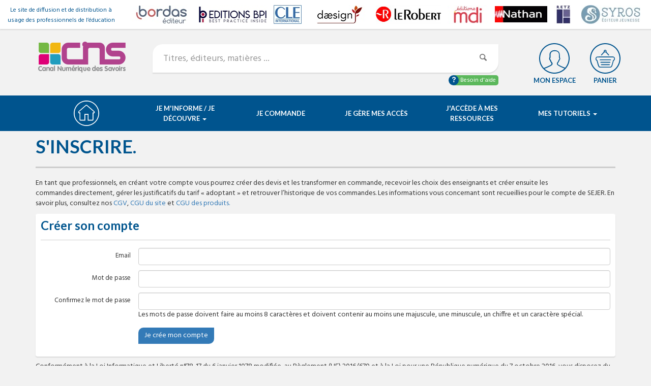

--- FILE ---
content_type: text/html; charset=utf-8
request_url: https://www.cns-edu.com/inscription?returnurl=%2Fressources-eleves%2Fr9782091780481%2Fspeakeasy_files_3e_classes_euros-2018
body_size: 8973
content:
<!DOCTYPE html>
<html lang="fr" data-tenant="">
<head>
	<meta http-equiv="Content-Type" content="text/html; charset=utf-8" />
	<meta http-equiv="X-UA-Compatible" content="IE=edge">
	<meta name="viewport" content="width=device-width, initial-scale=1">
	<title>S&#x27;inscrire</title>
	<meta name="description" />
	<meta name="keywords" />
	
<script type="text/javascript">window.gdprAppliesGlobally=true;(function(){function a(e){if(!window.frames[e]){if(document.body&&document.body.firstChild){var t=document.body;var n=document.createElement("iframe");n.style.display="none";n.name=e;n.title=e;t.insertBefore(n,t.firstChild)}
else{setTimeout(function(){a(e)},5)}}}function e(n,r,o,c,s){function e(e,t,n,a){if(typeof n!=="function"){return}if(!window[r]){window[r]=[]}var i=false;if(s){i=s(e,t,n)}if(!i){window[r].push({command:e,parameter:t,callback:n,version:a})}}e.stub=true;function t(a){if(!window[n]||window[n].stub!==true){return}if(!a.data){return}
var i=typeof a.data==="string";var e;try{e=i?JSON.parse(a.data):a.data}catch(t){return}if(e[o]){var r=e[o];window[n](r.command,r.parameter,function(e,t){var n={};n[c]={returnValue:e,success:t,callId:r.callId};a.source.postMessage(i?JSON.stringify(n):n,"*")},r.version)}}
if(typeof window[n]!=="function"){window[n]=e;if(window.addEventListener){window.addEventListener("message",t,false)}else{window.attachEvent("onmessage",t)}}}e("__tcfapi","__tcfapiBuffer","__tcfapiCall","__tcfapiReturn");a("__tcfapiLocator");(function(e){
var t=document.createElement("script");t.id="spcloader";t.type="text/javascript";t.async=true;t.src="https://sdk.privacy-center.org/"+e+"/loader.js?target="+document.location.hostname;t.charset="utf-8";var n=document.getElementsByTagName("script")[0];n.parentNode.insertBefore(t,n)})("97d9cc3e-4f0e-4d58-ad0e-4b418ce971c9")})();</script>
<script type="text/javascript">
	window.didomiConfig = { cookies: {local: {customDomain: 'www.cns-edu.com' } } };
</script>


	
	
	<script type="didomi/javascript" data-vendor="c:hotjaredi-aZDtBBBM">
		(function(h,o,t,j,a,r){
			h.hj=h.hj||function(){(h.hj.q=h.hj.q||[]).push(arguments)};
			h._hjSettings={hjid:2503852,hjsv:6};
			a=o.getElementsByTagName('head')[0];
			r=o.createElement('script');r.async=1;
			r.src=t+h._hjSettings.hjid+j+h._hjSettings.hjsv;
			a.appendChild(r);
		})(window,document,'https://static.hotjar.com/c/hotjar-','.js?sv=');
	</script>


	<link rel="preconnect" href="https://fonts.googleapis.com">
	<link rel="preconnect" href="https://fonts.gstatic.com" crossorigin>
	<link href="https://fonts.googleapis.com/css2?family=Hind:wght@400;500;700&family=Lato:wght@400;700;900&display=swap" rel="stylesheet">
	
	
		<link rel="stylesheet" href="/lib/font-awesome/css/font-awesome.min.css" />
		<link rel="stylesheet" href="/lib/bootstrap/dist/css/bootstrap.min.css" />
		<link rel="stylesheet" type="text/css" href="/css/owl.carousel.min.css">
		<link rel="stylesheet" type="text/css" href="/lib/daterangepicker/daterangepicker.min.css">
		<link rel="stylesheet" type="text/css" href="/css/webmaster.min.css?v=V4dsSctl0MFUVKEeECnWUG1RkngGGQhHu5727PVcU14">
		<link rel="stylesheet" type="text/css" href="/css/site.css?v=1UavldvBYzoLPqUnoZSy_V8lHy3qk_OxqxBqIyrKxSQ">
	
	
	
	<!--[if IE 7]><link rel="stylesheet" href="/css/fontello-ie7.css"><![endif]-->
	<!-- HTML5 Shim and Respond.js IE8 support of HTML5 elements and media queries -->
	<!--[if lt IE 9]>
	  <script src="https://oss.maxcdn.com/html5shiv/3.7.2/html5shiv.min.js" integrity="sha384-FFgGfda92tXC8nCNOxrCQ3R8x1TNkMFqDZVQdDaaJiiVbjkPBXIJBx0o7ETjy8Bh" crossorigin="anonymous"></script>
	  <script src="https://oss.maxcdn.com/respond/1.4.2/respond.min.js" integrity="sha384-ZoaMbDF+4LeFxg6WdScQ9nnR1QC2MIRxA1O9KWEXQwns1G8UNyIEZIQidzb0T1fo" crossorigin="anonymous"></script>
	<![endif]-->
	
</head>
<body>
	<header class="navbar navbar-static-top" id="top">
		<div class="top-header">
	<div class="slogan">
		<span>Le site de diffusion et de distribution à usage des professionnels de l’éducation</span>
	</div>
	<div class="logo">
		<div class="partenaire" id="owl-partenaire">
				<img alt="Bordas" title="Bordas" src="/assets/imprints/bordas.jpg" />
				<img alt="Editions BPI" title="Editions BPI" src="/assets/imprints/bpi.jpg" />
				<img alt="CLE International" title="CLE International" src="/assets/imprints/cle.jpg" />
				<img alt="Daesign" title="Daesign" src="/assets/imprints/daesign.jpg" />
				<img alt="Le Robert" title="Le Robert" src="/assets/imprints/lerobert.jpg" />
				<img alt="MDI" title="MDI" src="/assets/imprints/mdi.jpg" />
				<img alt="Nathan" title="Nathan" src="/assets/imprints/nathan.jpg" />
				<img alt="Editions Retz" title="Editions Retz" src="/assets/imprints/retz.jpg" />
				<img alt="Syros" title="Syros" src="/assets/imprints/logoSyros.jpg" />
		</div>
	</div>
</div>


		<!--HEADER-->
		<div class="mid-header container">
			<div class="logo"><a href="/"><img src="/images/logo.png" class="img-responsive" alt="CNS"></a></div>
			<form id="searchbar" method="get" class="searchbar" action="/search/quicksearch">
				<div class="input-group">
					<input type="text" name="query" class="form-control input-lg" placeholder="Titres, éditeurs, matières ...">
					<span class="input-group-btn">
						<button class="btn btn-violet btn-lg" type="submit"><i class="icon-search"></i> </button>
					</span>
				</div>
				<div class="help text-left">
					<a href="/besoin-aide"><i class="icon-help"></i> Besoin d'aide</a>
				</div>
			</form>
			<div class="navbar-right">
				<div class="menu-login dropdown" data-loggedin="/my/profile">
					<a data-toggle="dropdown" class="top-menu" href="/manage">
						Mon espace
						<span id="specimenItemCount" class="notification cart hidden"></span>
					</a>
					<ul class="dropdown-menu">
						<li class="when-anonymous">
							<form id="login" class="form login-nav" method="post" accept-charset="UTF-8" action="/connexion?returnurl=%2Fressources-eleves%2Fr9782091780481%2Fspeakeasy_files_3e_classes_euros-2018">
	<div class="top-login">
		<h5>Se connecter</h5>
	</div>
	<div class="text-danger validation-summary-valid" data-valmsg-summary="true"><ul><li style="display:none"></li>
</ul></div>
	<div class="form-group">
		<label class="sr-only" for="Email">Adresse m&#xE8;l</label>
		<input class="form-control" type="email" data-val="true" data-val-email="The Adresse m&#xE8;l field is not a valid e-mail address." data-val-required="Le m&#xE8;l est requis" id="Email" name="Email" placeholder="Adresse m&#xE8;l" value="">
		<span class="text-danger field-validation-valid" data-valmsg-for="Email" data-valmsg-replace="true"></span>
	</div>
	<div class="form-group">
		<label class="sr-only" for="Password">Mot de passe</label>
		<input class="form-control" type="password" data-val="true" data-val-required="Le mot de passe est requis" id="Password" name="Password" placeholder="Mot de passe">
		<span class="text-danger field-validation-valid" data-valmsg-for="Password" data-valmsg-replace="true"></span>
		<div class="help-block text-right"><a href="/account/forgotpassword">Vous avez oublié votre mot de passe</a></div>
	</div>
	<div class="form-group text-center">
		<button type="submit" class="btn btn-block btn-primary">Connexion</button>
	</div>
	<div class="checkbox">
		<label for="RememberMe">
			<input type="checkbox" data-val="true" data-val-required="The Se souvenir de moi ? field is required." id="RememberMe" name="RememberMe" value="true" />
			Se souvenir de moi ?
		</label>
	</div>
	<div class="text-center bottom-login">
		<h5>Vous n'êtes pas encore inscrits&nbsp;?</h5>
		<a class="btn btn-block btn-success" href="/inscription?returnurl=%2Fressources-eleves%2Fr9782091780481%2Fspeakeasy_files_3e_classes_euros-2018">Créez votre compte</a>
	</div>
<input name="__RequestVerificationToken" type="hidden" value="CfDJ8PZ7Oe-MPiVDoVj1cD09ZMrkTdZ_FDaprHN9Cry8vwp_sqRY0fx-vjckiz2rFJX1z3rUIk4_flWYZM9JimF3SZ3EpJvIBZeZArW9Uc_Uq2L5VgLTDWu41KNF7EwaPyid78CSUrMe45JCh-XMQ7rQbyA" /><input name="RememberMe" type="hidden" value="false" /></form>

						</li>
						<li class="when-loggedin">
							<form method="post" action="/deconnexion">
	<div class="top-login">
		<h5>Bonjour <em id="userDisplayName"></em></h5>
	</div>
	<ul class="list-unstyled option">
		<li data-my-feature="settings">
			<a href="/my/settings"><i class="icon-right-open"></i> Gérer mon compte</a>
		</li>
		<li data-my-feature="orders">
			<a href="/my/orders"><i class="icon-right-open"></i> Suivre mes commandes &amp; devis</a>
		</li>
		<li data-my-feature="shared-carts">
			<a href="/my/sharedcarts"><i class="icon-right-open"></i> Accéder à ma liste intendant</a>
		</li>
		<li role="menuitem" data-my-feature="justificatories">
			<a href="/my/justificatories"><i class="icon-right-open"></i> Gérer mes justificatifs</a>
		</li>
		<li data-my-feature="specimens">
			<a href="/my/specimens"><i class="icon-right-open"></i> Accéder à mes spécimens <span id="specimenItemCount2" class="hidden badge"></span></a>
		</li>
		<li data-my-feature="cart">
			<a href="/panier"><i class="icon-right-open"></i> Mon panier enregistré</a>
		</li>
	
	
	</ul>
	<div class="text-center bottom-login">
		<button class="btn btn-block btn-rose">Déconnexion <i class="icon-cancel-circled"></i> </button>
	</div>
<input name="__RequestVerificationToken" type="hidden" value="CfDJ8PZ7Oe-MPiVDoVj1cD09ZMrkTdZ_FDaprHN9Cry8vwp_sqRY0fx-vjckiz2rFJX1z3rUIk4_flWYZM9JimF3SZ3EpJvIBZeZArW9Uc_Uq2L5VgLTDWu41KNF7EwaPyid78CSUrMe45JCh-XMQ7rQbyA" /></form>

						</li>
					</ul>
				</div>
				<div class="menu-cart "><a class="top-menu" href="/panier">Panier <span id="cartItemCount" data-cart-item-count="/cart/getcartitemcount" class="notification cart hidden"></span></a></div>
			</div>
		</div>
		<!--HEADER-->

		<div class="bot-header">
			<div class="container">
				<nav class="navbar navbar-default">
					<div class="container-fluid">
						<!-- Brand and toggle get grouped for better mobile display -->
						<div class="navbar-header">
							<button type="button" class="navbar-toggle collapsed" data-toggle="collapse" data-target="#menu-principal" aria-expanded="false"> <span class="sr-only">Basculer la navigation</span> <span class="icon-bar"></span> <span class="icon-bar"></span> <span class="icon-bar"></span> </button>
							<a class="navbar-brand" href="/"><img src="/img/home-50.svg" width="50" height="50" alt="image"></a>
						</div>

						<!-- Collect the nav links, forms, and other content for toggling -->
						<div class="collapse navbar-collapse menu-principal" id="menu-principal">
	<ul class="nav navbar-nav navbar-left">
		<li class="dropdown">
			<a href="#" class="dropdown-toggle" data-toggle="dropdown">Je m&#x27;informe / Je d&#xE9;couvre
 <b class="caret"></b></a>
			<div class="dropdown-menu multi-column columns-3 left">
				<div class="row">
<div class="col-sm-6">
<ul class="multi-column-dropdown">
<li><a href="/ressources-numeriques-etablissements">Types de ressources</a></li>
<li><a href="/specimens-manuels-enseignants">Sp&eacute;cimens num&eacute;riques</a></li>
<li><a title="Informez vos familles !" href="/media/kit-com-familles-standard.pdf" target="_blank" rel="noopener noreferrer">Informez vos familles !</a></li>
<li><hr /></li>
<li><a href="/mode-emploi/ent">Compatibilit&eacute; ENT, GAR, Pronote et EcoleDirecte</a></li>
<li><a href="/projets-numeriques-etablissements">Services personnalis&eacute;s d'accompagnement</a></li>
<li><a class="aide" href="/canal-numerique-des-savoirs">Qui sommes-nous&nbsp;?</a></li>
<li><a href="/besoin-aide"><strong>Besoin d'aide</strong>&nbsp;: FAQ, Contact, Guides/Tutos, Glossaire</a></li>
</ul>
</div>
<div class="col-sm-6">
<div class="well utilisation">
<p class="lead text-center">Comment utiliser le CNS ?</p>
<ul class="multi-column-dropdown text-left">
<li>Vous &ecirc;tes :</li>
<li><a href="/comment-utiliser-le-cns#enseignant">Enseignant</a></li>
<li><a href="/comment-utiliser-le-cns#intendant">Intendant/Chef d&rsquo;&eacute;tablissement</a></li>
<li><a href="/comment-utiliser-le-cns#intendant">Directeur/Directrice d'&eacute;cole</a></li>
<li><a href="/comment-utiliser-le-cns#tice">Responsable TICE</a></li>
<li><a href="/comment-utiliser-le-cns#documentaliste">Documentaliste</a></li>
<li><a href="/comment-utiliser-le-cns#collectivite">Mairie</a></li>
<li><a href="/comment-utiliser-le-cns#libraire">Libraire</a></li>
</ul>
<p class="text-center"><a class="btn btn-info" href="/comment-utiliser-le-cns">En savoir plus</a></p>
</div>
</div>
</div>

			</div>
		</li>
		<li class="dropdown"> <a class="dropdown-toggle" href="/comment-commander">Je commande</a></li>
		<li class="dropdown"> <a target="_blank" class="dropdown-toggle" href="/home/webdesk">Je gère mes accès</a></li>
		<li class="dropdown"> <a target="_blank" class="dropdown-toggle" href="/home/portal">J'accède à mes ressources</a></li>
		<li class="dropdown">
			<a href="#" class="dropdown-toggle" data-toggle="dropdown">Mes tutoriels
 <b class="caret"></b></a>
			<div class="dropdown-menu right">
				<ul class="multi-column-dropdown">
<li><a href="/tutoriels/BiblioManuels">Biblio Manuels</a></li>
<li><a href="/tutoriels/BiblioExos">Biblio Exos</a></li>
<li><a href="/tutoriels/i-Manuels">i-Manuels 2.0</a></li>
<li><a href="/tutoriels/holy-owly">Holy-Owly</a></li>
<li><hr /></li>
<li><a href="/grandest">Grand Est</a></li>
<li><a href="/iledefrance" target="_blank" rel="noopener noreferrer" title="Tutoriels &Icirc;le de France">Ile-de-France</a></li>
<li><a href="/nouvelleaquitaine" target="_blank" rel="noopener noreferrer" title="Tutoriels Nouvelle Aquitaine">Nouvelle Aquitaine</a></li>
<li><a href="/normandie" target="_blank" rel="noopener noreferrer" title="Tutos Normandie">Normandie</a></li>
<li><a href="/occitanie" target="_blank" rel="noopener noreferrer" title="Tutos Occitanie">Occitanie</a></li>
<li><a href="/paca">R&eacute;gion Sud Provence Alpes C&ocirc;te d'Azur</a></li>
<li><a href="/tutoriels" target="_blank" rel="noopener noreferrer" title="Tutos autres r&eacute;gions">Autres R&eacute;gions</a></li>
</ul>

			</div>
		</li>
	</ul>
</div>


						<!-- /.navbar-collapse -->
					</div>
					<!-- /.container-fluid -->
				</nav>
			</div>
		</div>
	</header>

		<div class="container content">
			
<section class="page">
	<form method="post" class="form-horizontal" action="/inscription?returnurl=%2Fressources-eleves%2Fr9782091780481%2Fspeakeasy_files_3e_classes_euros-2018">
		<h1>S&#x27;inscrire.</h1>

		<p>En tant que professionnels, en cr&eacute;ant votre compte&nbsp;vous pourrez cr&eacute;er des devis et les transformer en commande, recevoir&nbsp;les&nbsp;choix&nbsp;des enseignants et cr&eacute;er ensuite&nbsp;les commandes&nbsp;directement, g&eacute;rer les justificatifs du tarif &laquo;&nbsp;adoptant&nbsp;&raquo; et retrouver l&rsquo;historique de vos commandes. Les informations vous concernant sont recueillies pour le compte de SEJER. En savoir plus, consultez&nbsp;nos <a title="CGV" href="/conditions-generales-de-vente" target="_blank" rel="noopener noreferrer">CGV</a>,&nbsp;<a title="CGU du site" href="/conditions-generales-utilisation-cns" target="_blank" rel="noopener noreferrer">CGU du site</a> et <a title="CGU des produits" href="/conditions-generales-utilisation-de-l-offre-numerique" target="_blank" rel="noopener noreferrer">CGU des produits.</a></p>


		<div class="well">
			<h2>Créer son compte</h2>

			<div class="text-danger validation-summary-valid" data-valmsg-summary="true"><ul><li style="display:none"></li>
</ul></div>
			<div class="form-group">
				<label class="col-md-2 control-label" for="Email">Email</label>
				<div class="col-md-10">
					<input class="form-control" type="email" data-val="true" data-val-email="The Email field is not a valid e-mail address." data-val-required="The Email field is required." id="Email" name="Email" value="" />
					<span class="text-danger field-validation-valid" data-valmsg-for="Email" data-valmsg-replace="true"></span>
				</div>
			</div>
			<div class="form-group">
				<label class="col-md-2 control-label" for="Password">Mot de passe</label>
				<div class="col-md-10">
					<input class="form-control" type="password" data-val="true" data-val-length="Le Mot de passe doit avoir entre 8 et 100 caract&#xE8;res." data-val-length-max="100" data-val-length-min="8" data-val-required="The Mot de passe field is required." id="Password" maxlength="100" name="Password" />
					<span class="text-danger field-validation-valid" data-valmsg-for="Password" data-valmsg-replace="true"></span>
				</div>
			</div>
			<div class="form-group">
				<label class="col-md-2 control-label" for="ConfirmPassword">Confirmez le mot de passe</label>
				<div class="col-md-10">
					<input class="form-control" type="password" data-val="true" data-val-equalto="Le mot de passe et la confirmation du mot de passe ne correspondent pas." data-val-equalto-other="*.Password" id="ConfirmPassword" name="ConfirmPassword" />
					<span class="text-danger field-validation-valid" data-valmsg-for="ConfirmPassword" data-valmsg-replace="true"></span>
					<p>Les mots de passe doivent faire au moins 8 caract&egrave;res et doivent contenir au moins une majuscule, une minuscule, un chiffre et un caract&egrave;re sp&eacute;cial.</p>

				</div>
			</div>
			<div class="form-group">
				<div class="col-md-offset-2 col-md-10">
					<button type="submit" class="btn btn-primary">Je crée mon compte</button>
				</div>
			</div>
		</div>

		<p>Conform&eacute;ment &agrave; la Loi Informatique et Libert&eacute; n&deg;78-17 du 6 janvier 1978 modifi&eacute;e, au R&egrave;glement (UE) 2016/679 et &agrave; la Loi pour une R&eacute;publique num&eacute;rique du 7 octobre 2016, vous disposez du droit d&rsquo;acc&egrave;s, de rectification, de limitation, d&rsquo;opposition, de suppression, du droit &agrave; la portabilit&eacute; de vos donn&eacute;es, de transmettre des directives sur leur sort en cas de d&eacute;c&egrave;s. Vous pouvez exercer ces droits en adressant un mail &agrave; <u><a href="mailto:contact-donnees@sejer.fr">contact-donnees@sejer.fr</a></u>. Vous avez la possibilit&eacute; de former une r&eacute;clamation aupr&egrave;s de l&rsquo;autorit&eacute; comp&eacute;tente.</p>


	<input name="__RequestVerificationToken" type="hidden" value="CfDJ8PZ7Oe-MPiVDoVj1cD09ZMrkTdZ_FDaprHN9Cry8vwp_sqRY0fx-vjckiz2rFJX1z3rUIk4_flWYZM9JimF3SZ3EpJvIBZeZArW9Uc_Uq2L5VgLTDWu41KNF7EwaPyid78CSUrMe45JCh-XMQ7rQbyA" /></form>
</section>


		</div>
	<footer id="footer" class="footer">
		<div class="supFooter hidden-print">
	<div class="container">
		<div class="row">
			<!--<div class="col-md-6">
			<div class="email-catcher ">
			<form class="form-inline">
			<p class="text-center">Soyez les premiers informés des actualités CNS</p>

			<div class="input-group">
					<input type="text" class="form-control" placeholder="Mon adresse email">
					<span class="input-group-btn">
					<button class="btn btn-default" type="button">Je m'inscris</button>
					</span>
			</div>
			</form>
			</div>
			</div>-->
			<div class="col-md-8 col-md-offset-2">
				<div class="reassurance text-center">
					<ul class="list-inline">
						<li><a class="actualites" href="/actualites">Nos actualités</a></li>
						<li><a class="aide" href="/canal-numerique-des-savoirs">Qui sommes-nous&nbsp;?</a></li>
						<li><a class="qsn" href="/besoin-aide">Besoin d'aide</a></li>
					</ul>
				</div>
			</div>
		</div>
	</div>
</div>
		<div class="subFooter">
	<div class="container">
		<div class="row ">
			<div class="col-md-12 text-center">
				<ul class="list-inline hidden-print">
					<li><a href="/">Accueil</a></li>
					<li><a href="/besoin-aide">Nous contacter ?</a></li>
					<li><a href="/conditions-generales-de-vente">Conditions générales de vente</a></li>
					<li><a href="/conditions-generales-utilisation-de-l-offre-numerique">Conditions générales d’utilisation des produits</a></li>
					
<li><a href="/bibliomanuels-politique-confidentialite">Politique de confidentialit&eacute; des BiblioManuels</a></li>


					<li><a href="/conditions-generales-utilisation-cns">Conditions générales d’utilisation du site</a></li>
					<li><a href="/mentions-legales">Mentions légales</a></li>
					<li><a href="/gestions-des-cookies">Gestion des cookies</a></li>
					<li><a href="javascript:Didomi.preferences.show()">Paramètres des cookies</a></li>

				</ul>
				<div>Tous droits réservés &copy; SEJER 2026 - v.3.12.17.0</div>
			</div>
		</div>
	</div>
</div>

	</footer>

	
	
		<script src="/lib/jquery/dist/jquery.min.js"></script>
		<script src="/js/modernizr.js"></script>
		<script src="/lib/bootstrap/dist/js/bootstrap.min.js"></script>
		<script src="/js/owl.carousel.min.js"></script>
		<script src="/js/jquery-matchHeight.min.js"></script>
		<script src="/js/jquery.jsticky.min.js"></script>
		<script src="/lib/moment/min/moment.min.js"></script>
		<script src="/lib/moment/locale/fr.js"></script>
		<script src="/lib/daterangepicker/daterangepicker.min.js"></script>
		<script src="/js/site.min.js?v=eiyOV8U4xeDz1Zfaf7jd_t0A_Cmn6WcL-Dxg6ZYIraw"></script>
		<script src="/js/webmaster.min.js?v=4L9FXfG5gGqna_8UV1d8g-lD-SWhDTMfXlA4agO7MUw"></script>
	

	
	<script async src="https://www.googletagmanager.com/gtag/js?id=UA-37481913-1" type="didomi/javascript" data-vendor="c:google-4TYR6RNr"></script>
	<script type="didomi/javascript" data-vendor="c:google-4TYR6RNr">
		window.dataLayer = window.dataLayer || [];
		function gtag(){dataLayer.push(arguments);}
		gtag('js', new Date());
		gtag('config', 'UA-37481913-1', {'anonymize_ip': true,'cookieExpires': 32572800});
		gtag('config', 'G-LM2BWYF7QB', { 'cookie_expires': 32572800}); 
	</script>



	


	<script src="/lib/jquery-validation/dist/jquery.validate.min.js"></script>
	<script src="/lib/jquery-validation-unobtrusive/jquery.validate.unobtrusive.min.js"></script>

<script src="/js/localization/methods_fr.js" type="text/javascript"></script>
<script src="/js/localization/messages_fr.js" type="text/javascript"></script>

</body>
</html>


--- FILE ---
content_type: text/css
request_url: https://www.cns-edu.com/css/site.css?v=1UavldvBYzoLPqUnoZSy_V8lHy3qk_OxqxBqIyrKxSQ
body_size: 40207
content:
/*AULTIMATE RESET BY FC*/
HTML
{
	font-size: 100%;
	-webkit-text-size-adjust: 100%;
	-ms-text-size-adjust: 100%;
	background-color: #FFFFFF;
}
BODY
{
	font-family: 'Hind', sans-serif;
}
*, *::after, *::before
{
	-webkit-box-sizing: border-box;
	-moz-box-sizing: border-box;
	box-sizing: border-box;
	-webkit-transition: all 0.3s ease 0s;
	-moz-transition: all 0.3s ease 0s;
	-o-transition: all 0.3s ease 0s;
	transition: all 0.3s ease 0s;
}
HTML *
{
	-webkit-font-smoothing: antialiased;
	-moz-osx-font-smoothing: grayscale;
}
ARTICLE, ASIDE, DETAILS, FIGCAPTION, FIGURE, FOOTER, HEADER, HGROUP, NAV, SECTION
{
	display: block;
}
AUDIO, CANVAS, VIDEO
{
	display: inline-block;
	=display: inline;
	=zoom: 1;
}
AUDIO:not([controls])
{
	display: none;
}
A:focus
{
	outline: thin dotted #333;
	outline: 5px auto -webkit-focus-ring-color;
	outline-offset: -2px;
}
A:hover, A:active
{
	outline: 0;
	outline: 0 !important;
}
INPUT::-moz-focus-inner, INPUT:focus
{
}
OBJECT, EMBED
{
	outline: 0;
}
SUB, SUP
{
	position: relative;
	font-size: 75%;
	line-height: 0;
	vertical-align: baseline;
}
SUP
{
	top: -0.5em;
}
SUB
{
	bottom: -0.25em;
}
.media IMG
{
	max-width: none;
}
.text-center .img-responsive
{
	margin: 0 auto;
}
BUTTON, INPUT, SELECT, TEXTAREA
{
	margin: 0;
	font-size: 100%;
	vertical-align: middle;
}
BUTTON, INPUT
{
	=overflow: visible;
	line-height: normal;
}
BUTTON::-moz-focus-inner, INPUT::-moz-focus-inner
{
	padding: 0;
	border: 0;
}
BUTTON, HTML INPUT[type=button], INPUT[type=reset], INPUT[type=submit]
{
	cursor: pointer;
	-webkit-appearance: button;
}
LABEL, SELECT, BUTTON, INPUT[type=button], INPUT[type=reset], INPUT[type=submit], INPUT[type=radio], INPUT[type=checkbox]
{
	cursor: pointer;
}
INPUT[type=search]
{
	-webkit-box-sizing: content-box;
	-moz-box-sizing: content-box;
	box-sizing: content-box;
	-webkit-appearance: textfield;
}
INPUT[type=search]::-webkit-search-decoration, INPUT[type=search]::-webkit-search-cancel-button
{
	-webkit-appearance: none;
}
TEXTAREA
{
	overflow: auto;
	vertical-align: top;
}
VIDEO
{
	width: 100% !important;
	height: auto !important;
}
.loader
{
	margin: 0px 15px 15px;
	font-size: 18px;
	font-style: italic;
	color: #999999;
	-webkit-animation-name: clignote;
	-webkit-animation-duration: 1s;
	-webkit-animation-iteration-count: infinite;
}
@-webkit-keyframes clignote
{
	0%
	{
		color: #999999;
	}
	50%
	{
		color: #4D4D4D;
	}
	100%
	{
		color: #999999;
	}
}
@-moz-keyframes clignote
{
	0%
	{
		color: #999999;
	}
	50%
	{
		color: #4D4D4D;
	}
	100%
	{
		color: #999999;
	}
}
@keyframes clignote
{
	0%
	{
		color: #999999;
	}
	50%
	{
		color: #4D4D4D;
	}
	100%
	{
		color: #999999;
	}
}
A.navbar-toggle.collapsed
{
	cursor: pointer;
}
/*TABLE*/
.table THEAD TR TH
{
	background-color: #00548E;
	color: #FFFFFF;
	border-bottom: 1px solid;
}
.table TBODY > TR
{
	background-color: #F7F7F7;
}
.table-hover.table > TBODY > TR:hover
{
	background-color: #EFF6FF !important;
}
.table SPAN.prix
{
	color: #00AFD3;
}
.table INPUT.quantity
{
	padding: 0 0 0 4px !important;
	margin: 0 !important;
	border: 1px solid #DDDDDD;
	width: 50px;
}
/*TOOTLIP*/
.tooltip.in
{
	filter: alpha(opacity=100);
	opacity: 1;
}
.tooltip-inner
{
	color: #FFF;
	background-color: #23527C;
}
.tooltip.top .tooltip-arrow, .tooltip.top-left .tooltip-arrow, .tooltip.top-right .tooltip-arrow, .tooltip.right .tooltip-arrow, .tooltip.left .tooltip-arrow, .tooltip.bottom .tooltip-arrow, .tooltip.bottom-left .tooltip-arrow, .tooltip.bottom-right .tooltip-arrow
{
	border-top-color: #23527C;
}
/*------*/
H1, H2, H3, H4, H5, H6, .h1, .h2, .h3, .h4, .h5, .h6
{
	font-family: 'Lato', sans-serif;
	margin-top: 0;
}
.clearfix
{
	=zoom: 1;
}
.clearfix:before, .clearfix:after
{
	display: table;
	line-height: 0;
	content: "";
}
.clearfix:after
{
	clear: both;
}
.hide-text
{
	font: 0 / 0 a;
	color: transparent;
	text-shadow: none;
	background-color: transparent;
	border: 0;
}
.input-block-level
{
	display: block;
	width: 100%;
	min-height: 30px;
	-webkit-box-sizing: border-box;
	-moz-box-sizing: border-box;
	box-sizing: border-box;
}
@media print
{
	*
	{
		color: #000 !important;
		text-shadow: none !important;
		background: transparent !important;
		box-shadow: none !important;
	}
	A, A:visited
	{
		text-decoration: underline;
	}
	A[href]:after
	{
		content: " (" attr(href) ")";
	}
	ABBR[title]:after
	{
		content: " (" attr(title) ")";
	}
	.ir A:after, A[href^="javascript:"]:after, A[href^="#"]:after
	{
		content: "";
	}
	PRE, BLOCKQUOTE
	{
		border: 0 solid #999;
		page-break-inside: avoid;
	}
	THEAD
	{
		display: table-header-group;
	}
	TR, IMG
	{
		page-break-inside: avoid;
	}
	IMG
	{
		max-width: 100% !important;
	}
	@page
	{
		margin: 0.5cm;
	}
	P, H2, H3
	{
		orphans: 3;
		widows: 3;
	}
	H2, H3
	{
		page-break-after: avoid;
	}
}
.no-padding
{
	padding: 0 !important;
}
.no-margin
{
	margin: 0 !important;
}
.alignleft
{
	float: left;
	margin: 0.5em 20px 0.5em 0;
}
.alignright
{
	float: right;
	margin: 0.5em 0 0.5em 20px;
}
.align-left
{
	float: left;
	margin-right: 10px;
}
.align-right
{
	float: right;
	margin-left: 10px;
}
.alignnone
{
	margin-top: 0.5em;
	margin-bottom: 0.5em;
}
.video-container
{
	position: relative;
	padding-bottom: 56.25%;
	padding-top: 30px;
	height: 0;
	overflow: hidden;
}
.video-container IFRAME, .video-container OBJECT, .video-container EMBED
{
	position: absolute;
	top: 0;
	left: 0;
	width: 100%;
	height: 100%;
}
.list-group A.list-group-item:hover
{
	background-color: #D9F0FF;
}
/*BLOCKQUOTE CNS*/
.well BLOCKQUOTE
{
	font-style: italic;
	border: 1px solid #F7A3B9;
	background-color: #FCDEE6;
	width: 60%;
	margin: 0 auto 15px;
	/*+border-radius: 7px;*/
	-moz-border-radius: 7px;
	-webkit-border-radius: 7px;
	-khtml-border-radius: 7px;
	border-radius: 7px;
	color: #FF1452;
	font-size: 22px;
}
@media (max-width: 768px)
{
	.well BLOCKQUOTE
	{
		width: 100%;
		font-size: 18px;
	}
}
/*HOVER LAYOUT*/
.ImageWrapper
{
	border: 0px solid #FFFFFF;
	-webkit-border-radius: 2px;
	border-radius: 2px;
	display: block;
	overflow: hidden;
	position: relative;
}
/*HOVER LAYOUT*/
.well
{
	padding: 10px;
	margin-bottom: 20px;
	list-style: none;
	background-color: #FFFFFF;
	border-radius: 4px;
	/*+box-shadow: 0px 2px 2px rgba(0, 0, 0, 0.1);*/
	-moz-box-shadow: 0px 2px 2px rgba(0, 0, 0, 0.1);
	-webkit-box-shadow: 0px 2px 2px rgba(0, 0, 0, 0.1);
	box-shadow: 0px 2px 2px rgba(0, 0, 0, 0.1);
	border: 0px solid black;
}
.well.empty
{
	padding: 0px;
	margin-bottom: 10px;
	list-style: none;
	background-color: transparent;
	border-radius: 4px;
	/*+box-shadow: none;*/
	-moz-box-shadow: none;
	-webkit-box-shadow: none;
	box-shadow: none;
	border: 0px solid black;
}
/*breadcrumb*/
.breadcrumb
{
	padding: 8px 15px;
	margin-bottom: 10px;
	list-style: none;
	background-color: transparent;
	border-radius: 4px;
	font-size: 14px;
}
.pagination
{
	display: inline-block;
	padding-left: 0;
	margin: 5px 0;
	border-radius: 4px;
}
/*BTN*/
.btn
{
	border: 0px solid transparent;
	border-radius: 10px 0px 10px 0px;
	margin-bottom: 5px;
	margin-top: 5px;
}
.btn-xlg, .btn-group-xlg > .btn
{
	padding: 10px;
	font-size: 24px;
	line-height: 1.3333333;
	border-radius: 10px 0px 10px 0px;
}
.btn-lg, .btn-group-lg > .btn
{
	border-radius: 15px 0px 15px 0px;
}
.btn-sm, .btn-group-sm > .btn
{
	border-radius: 6px 0px 6px 0px;
}
.btn-xs, .btn-group-xs > .btn
{
	border-radius: 4px 0px 4px 0px;
	padding-left: 5px;
	padding-right: 5px;
	padding-top: 5px;
	padding-bottom: 5px;
}
/*BTN BLEU*/
.btn-bleu
{
	color: #FFF;
	background-color: #00548E;
	border-color: #00548E;
}
.btn-bleu:focus, .btn-bleu.focus
{
	color: #FFF;
	background-color: #0076C7;
	border-color: #0076C7;
}
.btn-bleu:hover
{
	color: #FFF;
	background-color: #0076C7;
	border-color: #0076C7;
}
.btn-bleu:active, .btn-bleu.active, .open > .dropdown-toggle.btn-bleu
{
	color: #FFF;
	background-color: #0076C7;
	border-color: #0076C7;
}
.btn-bleu:active:hover, .btn-bleu.active:hover, .open > .dropdown-toggle.btn-bleu:hover, .btn-bleu:active:focus, .btn-bleu.active:focus, .open > .dropdown-toggle.btn-bleu:focus, .btn-bleu:active.focus, .btn-bleu.active.focus, .open > .dropdown-toggle.btn-bleu.focus
{
	color: #FFF;
	background-color: #0076C7;
	border-color: #0076C7;
}
.btn-bleu:active, .btn-bleu.active, .open > .dropdown-toggle.btn-bleu
{
	background-image: none;
}
.btn-bleu.disabled:hover, .btn-bleu[disabled]:hover, FIELDSET[disabled] .btn-bleu:hover, .btn-bleu.disabled:focus, .btn-bleu[disabled]:focus, FIELDSET[disabled] .btn-bleu:focus, .btn-bleu.disabled.focus, .btn-bleu[disabled].focus, FIELDSET[disabled] .btn-bleu.focus
{
	background-color: #0076C7;
	border-color: #0076C7;
}
.btn-bleu .badge
{
	color: #0076C7;
	background-color: #FFF;
}
/*BTN VIOLET*/
.btn-violet
{
	color: #FFFFFF;
	background-color: #A23675;
	border-color: #A23675;
}
.btn-violet:focus, .btn-violet.focus
{
	color: #FFFFFF;
	background-color: #B81F78;
	border-color: #B81F78;
}
.btn-violet:hover
{
	color: #FFFFFF;
	background-color: #B81F78;
	border-color: #B81F78;
}
.btn-violet:active, .btn-violet.active, .open > .dropdown-toggle.btn-violet
{
	color: #FFFFFF;
	background-color: #B81F78;
	border-color: #B81F78;
}
.btn-violet:active:hover, .btn-violet.active:hover, .open > .dropdown-toggle.btn-violet:hover, .btn-violet:active:focus, .btn-violet.active:focus, .open > .dropdown-toggle.btn-violet:focus, .btn-violet:active.focus, .btn-violet.active.focus, .open > .dropdown-toggle.btn-violet.focus
{
	color: #FFFFFF;
	background-color: #B81F78;
	border-color: #B81F78;
}
.btn-violet:active, .btn-violet.active, .open > .dropdown-toggle.btn-violet
{
	background-image: none;
}
.btn-violet.disabled:hover, .btn-violet[disabled]:hover, FIELDSET[disabled] .btn-violet:hover, .btn-violet.disabled:focus, .btn-violet[disabled]:focus, FIELDSET[disabled] .btn-violet:focus, .btn-violet.disabled.focus, .btn-violet[disabled].focus, FIELDSET[disabled] .btn-violet.focus
{
	background-color: #FFF;
	border-color: #B81F78;
}
.btn-violet .badge
{
	color: #FFF;
	background-color: #333;
}
/*BTN JAUNE*/
.btn-jaune
{
	color: #FFF;
	background-color: #FFBC19;
	border-color: #FFBC19;
}
.btn-jaune:focus, .btn-jaune.focus
{
	color: #FFF;
	background-color: #EDA800;
	border-color: #EDA800;
}
.btn-jaune:hover
{
	color: #FFF;
	background-color: #EDA800;
	border-color: #EDA800;
}
.btn-jaune:active, .btn-jaune.active, .open > .dropdown-toggle.btn-jaune
{
	color: #FFF;
	background-color: #EDA800;
	border-color: #EDA800;
}
.btn-jaune:active:hover, .btn-jaune.active:hover, .open > .dropdown-toggle.btn-jaune:hover, .btn-jaune:active:focus, .btn-jaune.active:focus, .open > .dropdown-toggle.btn-jaune:focus, .btn-jaune:active.focus, .btn-jaune.active.focus, .open > .dropdown-toggle.btn-jaune.focus
{
	color: #FFF;
	background-color: #EDA800;
	border-color: #EDA800;
}
.btn-jaune:active, .btn-jaune.active, .open > .dropdown-toggle.btn-jaune
{
	background-image: none;
}
.btn-jaune.disabled:hover, .btn-jaune[disabled]:hover, FIELDSET[disabled] .btn-jaune:hover, .btn-jaune.disabled:focus, .btn-jaune[disabled]:focus, FIELDSET[disabled] .btn-jaune:focus, .btn-jaune.disabled.focus, .btn-jaune[disabled].focus, FIELDSET[disabled] .btn-jaune.focus
{
	background-color: #EDA800;
	border-color: #EDA800;
}
.btn-jaune .badge
{
	color: #EDA800;
	background-color: #FFF;
}
/*BTN CYAN*/
.btn-cyan
{
	color: #FFF;
	background-color: #0097B6;
	border-color: #0097B6;
}
.btn-cyan:focus, .btn-cyan.focus
{
	color: #FFF;
	background-color: #00A3E3;
	border-color: #00A3E3;
}
.btn-cyan:hover
{
	color: #FFF;
	background-color: #00A3E3;
	border-color: #00A3E3;
}
.btn-cyan:active, .btn-cyan.active, .open > .dropdown-toggle.btn-cyan
{
	color: #FFF;
	background-color: #00A3E3;
	border-color: #00A3E3;
}
.btn-cyan:active:hover, .btn-cyan.active:hover, .open > .dropdown-toggle.btn-cyan:hover, .btn-cyan:active:focus, .btn-cyan.active:focus, .open > .dropdown-toggle.btn-cyan:focus, .btn-cyan:active.focus, .btn-cyan.active.focus, .open > .dropdown-toggle.btn-cyan.focus
{
	color: #FFF;
	background-color: #00A3E3;
	border-color: #00A3E3;
}
.btn-cyan:active, .btn-cyan.active, .open > .dropdown-toggle.btn-cyan
{
	background-image: none;
}
.btn-cyan.disabled:hover, .btn-cyan[disabled]:hover, FIELDSET[disabled] .btn-cyan:hover, .btn-cyan.disabled:focus, .btn-cyan[disabled]:focus, FIELDSET[disabled] .btn-cyan:focus, .btn-cyan.disabled.focus, .btn-cyan[disabled].focus, FIELDSET[disabled] .btn-cyan.focus
{
	background-color: #00A3E3;
	border-color: #00A3E3;
}
.btn-cyan .badge
{
	color: #00A3E3;
	background-color: #FFF;
}
/*BTN VERT*/
.btn-vert
{
	color: #FFF;
	background-color: #63B02C;
	border-color: #63B02C;
}
.btn-vert:focus, .btn-vert.focus
{
	color: #FFF;
	background-color: #73D42D;
	border-color: #73D42D;
}
.btn-vert:hover
{
	color: #FFF;
	background-color: #73D42D;
	border-color: #73D42D;
}
.btn-vert:active, .btn-vert.active, .open > .dropdown-toggle.btn-vert
{
	color: #FFF;
	background-color: #73D42D;
	border-color: #73D42D;
}
.btn-vert:active:hover, .btn-vert.active:hover, .open > .dropdown-toggle.btn-vert:hover, .btn-vert:active:focus, .btn-vert.active:focus, .open > .dropdown-toggle.btn-vert:focus, .btn-vert:active.focus, .btn-vert.active.focus, .open > .dropdown-toggle.btn-vert.focus
{
	color: #FFF;
	background-color: #73D42D;
	border-color: #73D42D;
}
.btn-vert:active, .btn-vert.active, .open > .dropdown-toggle.btn-vert
{
	background-image: none;
}
.btn-vert.disabled:hover, .btn-vert[disabled]:hover, FIELDSET[disabled] .btn-vert:hover, .btn-vert.disabled:focus, .btn-vert[disabled]:focus, FIELDSET[disabled] .btn-vert:focus, .btn-vert.disabled.focus, .btn-vert[disabled].focus, FIELDSET[disabled] .btn-vert.focus
{
	background-color: #73D42D;
	border-color: #73D42D;
}
.btn-vert .badge
{
	color: #63AF2C;
	background-color: #FFF;
}
/*BTN ROSE*/
.btn-rose
{
	color: #FFF;
	background-color: #D40061;
	border-color: #D40061;
}
.btn-rose:focus, .btn-rose.focus
{
	color: #FFF;
	background-color: #FF0D7C;
	border-color: #FF0D7C;
}
.btn-rose:hover
{
	color: #FFF;
	background-color: #FF0D7C;
	border-color: #FF0D7C;
}
.btn-rose:active, .btn-rose.active, .open > .dropdown-toggle.btn-rose
{
	color: #FFF;
	background-color: #FF0D7C;
	border-color: #FF0D7C;
}
.btn-rose:active:hover, .btn-rose.active:hover, .open > .dropdown-toggle.btn-rose:hover, .btn-rose:active:focus, .btn-rose.active:focus, .open > .dropdown-toggle.btn-rose:focus, .btn-rose:active.focus, .btn-rose.active.focus, .open > .dropdown-toggle.btn-rose.focus
{
	color: #FFF;
	background-color: #FF0D7C;
	border-color: #FF0D7C;
}
.btn-rose:active, .btn-rose.active, .open > .dropdown-toggle.btn-rose
{
	background-image: none;
}
.btn-rose.disabled:hover, .btn-rose[disabled]:hover, FIELDSET[disabled] .btn-rose:hover, .btn-rose.disabled:focus, .btn-rose[disabled]:focus, FIELDSET[disabled] .btn-rose:focus, .btn-rose.disabled.focus, .btn-rose[disabled].focus, FIELDSET[disabled] .btn-rose.focus
{
	background-color: #FF0D7C;
	border-color: #FF0D7C;
}
.btn-rose .badge
{
	color: #FF0D7C;
	background-color: #FFF;
}
/*BTN GRIS*/
.btn-gris
{
	color: #FFFFFF;
	background-color: #666;
	border-color: #666;
}
.btn-gris:focus, .btn-gris.focus
{
	color: #FFFFFF;
	background-color: #666;
	border-color: #666;
}
.btn-gris:hover
{
	color: #FFFFFF;
	background-color: #888;
	border-color: #888;
}
.btn-gris:active, .btn-gris.active, .open > .dropdown-toggle.btn-gris
{
	color: #FFFFFF;
	background-color: #666;
	border-color: #666;
}
.btn-gris:active:hover, .btn-gris.active:hover, .open > .dropdown-toggle.btn-gris:hover, .btn-gris:active:focus, .btn-gris.active:focus, .open > .dropdown-toggle.btn-gris:focus, .btn-gris:active.focus, .btn-gris.active.focus, .open > .dropdown-toggle.btn-gris.focus
{
	color: #FFFFFF;
	background-color: #666;
	border-color: #666;
}
.btn-gris:active, .btn-gris.active, .open > .dropdown-toggle.btn-gris
{
	background-image: none;
}
.btn-gris.disabled:hover, .btn-gris[disabled]:hover, FIELDSET[disabled] .btn-gris:hover, .btn-gris.disabled:focus, .btn-gris[disabled]:focus, FIELDSET[disabled] .btn-gris:focus, .btn-gris.disabled.focus, .btn-gris[disabled].focus, FIELDSET[disabled] .btn-gris.focus
{
	background-color: #FFF;
	border-color: #666;
}
.btn-gris .badge
{
	color: #FFF;
	background-color: #333;
}
/*BTN FACEBOOK*/
.btn-facebook
{
	color: #FFF;
	background-color: #4267B2;
	border-color: #4267B2;
}
.btn-facebook:focus, .btn-facebook.focus
{
	color: #FFF;
	background-color: #365899;
	border-color: #365899;
}
.btn-facebook:hover
{
	color: #FFF;
	background-color: #365899;
	border-color: #365899;
}
.btn-facebook:active, .btn-facebook.active, .open > .dropdown-toggle.btn-facebook
{
	color: #FFF;
	background-color: #365899;
	border-color: #365899;
}
.btn-facebook:active:hover, .btn-facebook.active:hover, .open > .dropdown-toggle.btn-facebook:hover, .btn-facebook:active:focus, .btn-facebook.active:focus, .open > .dropdown-toggle.btn-facebook:focus, .btn-facebook:active.focus, .btn-facebook.active.focus, .open > .dropdown-toggle.btn-facebook.focus
{
	color: #FFF;
	background-color: #365899;
	border-color: #365899;
}
.btn-facebook:active, .btn-facebook.active, .open > .dropdown-toggle.btn-facebook
{
	background-image: none;
}
.btn-facebook.disabled:hover, .btn-facebook[disabled]:hover, FIELDSET[disabled] .btn-facebook:hover, .btn-facebook.disabled:focus, .btn-facebook[disabled]:focus, FIELDSET[disabled] .btn-facebook:focus, .btn-facebook.disabled.focus, .btn-facebook[disabled].focus, FIELDSET[disabled] .btn-facebook.focus
{
	background-color: #365899;
	border-color: #365899;
}
.btn-facebook .badge
{
	color: #4267B2;
	background-color: #FFF;
}
/*BTN FACEBOOK*/
.btn-twitter
{
	color: #FFF;
	background-color: #1DA1F2;
	border-color: #1DA1F2;
}
.btn-twitter:focus, .btn-twitter.focus
{
	color: #FFF;
	background-color: #0C85D0;
	border-color: #0C85D0;
}
.btn-twitter:hover
{
	color: #FFF;
	background-color: #0C85D0;
	border-color: #0C85D0;
}
.btn-twitter:active, .btn-twitter.active, .open > .dropdown-toggle.btn-twitter
{
	color: #FFF;
	background-color: #0C85D0;
	border-color: #0C85D0;
}
.btn-twitter:active:hover, .btn-twitter.active:hover, .open > .dropdown-toggle.btn-twitter:hover, .btn-twitter:active:focus, .btn-twitter.active:focus, .open > .dropdown-toggle.btn-twitter:focus, .btn-twitter:active.focus, .btn-twitter.active.focus, .open > .dropdown-toggle.btn-twitter.focus
{
	color: #FFF;
	background-color: #0C85D0;
	border-color: #0C85D0;
}
.btn-twitter:active, .btn-twitter.active, .open > .dropdown-toggle.btn-twitter
{
	background-image: none;
}
.btn-twitter.disabled:hover, .btn-twitter[disabled]:hover, FIELDSET[disabled] .btn-twitter:hover, .btn-twitter.disabled:focus, .btn-twitter[disabled]:focus, FIELDSET[disabled] .btn-twitter:focus, .btn-twitter.disabled.focus, .btn-twitter[disabled].focus, FIELDSET[disabled] .btn-twitter.focus
{
	background-color: #0C85D0;
	border-color: #0C85D0;
}
.btn-twitter .badge
{
	color: #1DA1F2;
	background-color: #FFF;
}
/*BTN eleve*/
.btn-eleve
{
	color: #FFF;
	background-color: #0070BB;
	border-color: #0070BA;
}
.btn-eleve:focus, .btn-eleve.focus
{
	color: #FFF;
	background-color: #0070BB;
	border-color: #0070BB;
}
.btn-eleve:hover
{
	color: #FFF;
	background-color: #00548E;
	border-color: #00548E;
}
.btn-eleve:active, .btn-eleve.active, .open > .dropdown-toggle.btn-eleve
{
	color: #FFF;
	background-color: #00548E;
	border-color: #00548E;
}
.btn-eleve:active:hover, .btn-eleve.active:hover, .open > .dropdown-toggle.btn-eleve:hover, .btn-eleve:active:focus, .btn-eleve.active:focus, .open > .dropdown-toggle.btn-eleve:focus, .btn-eleve:active.focus, .btn-eleve.active.focus, .open > .dropdown-toggle.btn-eleve.focus
{
	color: #FFF;
	background-color: #00548E;
	border-color: #00548E;
}
.btn-eleve:active, .btn-eleve.active, .open > .dropdown-toggle.btn-eleve
{
	background-image: none;
}
.btn-eleve.disabled:hover, .btn-eleve[disabled]:hover, FIELDSET[disabled] .btn-eleve:hover, .btn-eleve.disabled:focus, .btn-eleve[disabled]:focus, FIELDSET[disabled] .btn-eleve:focus, .btn-eleve.disabled.focus, .btn-eleve[disabled].focus, FIELDSET[disabled] .btn-eleve.focus
{
	background-color: #00548E;
	border-color: #00548E;
}
.btn-eleve .badge
{
	color: #00548E;
	background-color: #FFF;
}
/*BTN PROF*/
.btn-prof
{
	color: #FFF;
	background-color: #008AE6;
	border-color: #008AE6;
}
.btn-prof:focus, .btn-prof.focus
{
	color: #FFF;
	background-color: #008AE6;
	border-color: #008AE6;
}
.btn-prof:hover
{
	color: #FFF;
	background-color: #00548E;
	border-color: #00548E;
}
.btn-prof:active, .btn-prof.active, .open > .dropdown-toggle.btn-prof
{
	color: #FFF;
	background-color: #00548E;
	border-color: #00548E;
}
.btn-prof:active:hover, .btn-prof.active:hover, .open > .dropdown-toggle.btn-prof:hover, .btn-prof:active:focus, .btn-prof.active:focus, .open > .dropdown-toggle.btn-prof:focus, .btn-prof:active.focus, .btn-prof.active.focus, .open > .dropdown-toggle.btn-prof.focus
{
	color: #FFF;
	background-color: #00548E;
	border-color: #00548E;
}
.btn-prof:active, .btn-prof.active, .open > .dropdown-toggle.btn-prof
{
	background-image: none;
}
.btn-prof.disabled:hover, .btn-prof[disabled]:hover, FIELDSET[disabled] .btn-prof:hover, .btn-prof.disabled:focus, .btn-prof[disabled]:focus, FIELDSET[disabled] .btn-prof:focus, .btn-prof.disabled.focus, .btn-prof[disabled].focus, FIELDSET[disabled] .btn-prof.focus
{
	background-color: #00548E;
	border-color: #00548E;
}
.btn-prof .badge
{
	color: #00548E;
	background-color: #FFF;
}
/*BTN classe*/
.btn-classe
{
	color: #FFF;
	background-color: #14A1FF;
	border-color: #14A1FF;
}
.btn-classe:focus, .btn-classe.focus
{
	color: #FFF;
	background-color: #14A1FF;
	border-color: #14A1FF;
}
.btn-classe:hover
{
	color: #FFF;
	background-color: #00548E;
	border-color: #00548E;
}
.btn-classe:active, .btn-classe.active, .open > .dropdown-toggle.btn-classe
{
	color: #FFF;
	background-color: #00548E;
	border-color: #00548E;
}
.btn-classe:active:hover, .btn-classe.active:hover, .open > .dropdown-toggle.btn-classe:hover, .btn-classe:active:focus, .btn-classe.active:focus, .open > .dropdown-toggle.btn-classe:focus, .btn-classe:active.focus, .btn-classe.active.focus, .open > .dropdown-toggle.btn-classe.focus
{
	color: #FFF;
	background-color: #00548E;
	border-color: #00548E;
}
.btn-classe:active, .btn-classe.active, .open > .dropdown-toggle.btn-classe
{
	background-image: none;
}
.btn-classe.disabled:hover, .btn-classe[disabled]:hover, FIELDSET[disabled] .btn-classe:hover, .btn-classe.disabled:focus, .btn-classe[disabled]:focus, FIELDSET[disabled] .btn-classe:focus, .btn-classe.disabled.focus, .btn-classe[disabled].focus, FIELDSET[disabled] .btn-classe.focus
{
	background-color: #00548E;
	border-color: #00548E;
}
.btn-classe .badge
{
	color: #00548E;
	background-color: #FFF;
}
/*JUMBOTRON ENTETE DE PAGE*/
.jumbotron
{
	margin-top: -10px;
	margin-right: -10px;
	margin-left: -10px;
	border-radius: 5px !important;
	border-bottom-left-radius: 0px !important;
	border-bottom-right-radius: 0px !important;
	margin-bottom: 10px;
	padding: 10px;
	overflow: hidden;
}
.jumbotron.rose
{
	background: #B30052;
	background: -moz-linear-gradient(top, #B30052 0%, #D40061 100%);
	background: -webkit-linear-gradient(top, #B30052 0%, #D40061 100%);
	background:linear-gradient(to bottom, #B30052 0%, #D40061 100%);
	filter: progid:DXImageTransform.Microsoft.gradient( startColorstr='#B30052 ', endColorstr='#D40061',GradientType=0 );
	color: #FFFFFF;
}
.jumbotron.bleu
{
	color: #FFFFFF;
	background: rgb(0, 84, 142);
	background: -moz-linear-gradient(top, rgba(0, 84, 142, 1) 0%, rgba(0, 151, 182, 1) 100%);
	background: -webkit-linear-gradient(top, rgba(0, 84, 142, 1) 0%, rgba(0, 151, 182, 1) 100%);
	background: linear-gradient(to bottom, rgba(0, 84, 142, 1) 0%, rgba(0, 151, 182, 1) 100%);
	filter: progid:DXImageTransform.Microsoft.gradient( startColorstr='#00548e', endColorstr='#0097b6',GradientType=0 );
}
.jumbotron.bleu2
{
	color: #FFFFFF;
	background: rgb(0, 84, 142);
}
.jumbotron.vert
{
	background: rgb(84, 159, 32);
	background: -moz-linear-gradient(top, rgba(84, 159, 32, 1) 0%, rgba(99, 175, 44, 1) 100%);
	background: -webkit-linear-gradient(top, rgba(84, 159, 32, 1) 0%, rgba(99, 175, 44, 1) 100%);
	background: linear-gradient(to bottom, rgba(84, 159, 32, 1) 0%, rgba(99, 175, 44, 1) 100%);
	filter: progid:DXImageTransform.Microsoft.gradient( startColorstr='#549f20', endColorstr='#63af2c',GradientType=0 );
	color: #FFFFFF;
}
.jumbotron.jaune
{
	background: rgb(238, 179, 0);
	background: -moz-linear-gradient(top, rgba(238, 179, 0, 1) 1%, rgba(237, 138, 0, 1) 100%);
	background: -webkit-linear-gradient(top, rgba(238, 179, 0, 1) 1%, rgba(237, 138, 0, 1) 100%);
	background: linear-gradient(to bottom, rgba(238, 179, 0, 1) 1%, rgba(237, 138, 0, 1) 100%);
	filter: progid:DXImageTransform.Microsoft.gradient( startColorstr='#eeb300', endColorstr='#ed8a00',GradientType=0 );
	color: #FFFFFF;
}
.jumbotron H1
{
	font-size: 50px;
}
/*BACKGROUND*/
.bg-rose
{
	background-color: #D40061;
}
.bg-bleu
{
	background-color: #00548E;
}
.bg-cyan
{
	background-color: #0097B6;
	color: #FFFFFF;
}
.bg-violet
{
	background-color: #A23675;
}
.bg-vert
{
	background-color: #549F20;
}
.bg-jaune
{
	background-color: #EEB300;
}
.bg-blanc
{
	background-color: transparent;
}
/*QSN*/
.qsn H2
{
	text-transform: uppercase;
	font-family: 'Lato', sans-serif;
	color: #00558E;
	font-weight: bold;
	border-bottom: 1px solid #CCCCCC;
	padding-bottom: 10px;
	margin-bottom: 10px;
	padding-top: 10px;
}
.valeurs .well
{
	background-color: #F5F5F5;
	/*+box-shadow: inset 0px 0px 5px rgba(0, 0, 0, 0.1);*/
	-moz-box-shadow: inset 0px 0px 5px rgba(0, 0, 0, 0.1);
	-webkit-box-shadow: inset 0px 0px 5px rgba(0, 0, 0, 0.1);
	box-shadow: inset 0px 0px 5px rgba(0, 0, 0, 0.1);
	margin-top: 10px;
	margin-bottom: 10px;
	margin-left: 10px;
	margin-right: 10px;
}
.valeurs .well P
{
	padding: 0px;
	margin: 0px;
}
@media (max-width: 480px)
{
}
/*DEPLOIEMENT*/
.decouverte .bloc-promo
{
	display: block;
	float: right;
	font-weight: bold;
	font-size: 20px;
	margin: 5px;
}
.well.delegue
{
	width: 40%;
	margin: 0 auto 20px;
	padding: 20px;
}
.well.delegue UL
{
	margin-bottom: 0;
}
.well.delegue H4
{
	font-weight: bold;
}

/*HEADER TOP*/
.navbar {
    margin-bottom: 10px;
}

.top-header {
    background-color: #FFFFFF;
    color: #00548E;
    padding-top: 10px;
    padding-bottom: 10px;
    font-size: 12px;
    /*+box-shadow: inset 0px 2px 2px rgba(0, 0, 0, 0.2);*/
    -moz-box-shadow: 0px 2px 2px rgba(0, 0, 0, 0.1);
    -webkit-box-shadow: 0px 2px 2px rgba(0, 0, 0, 0.1);
    box-shadow: 0px 2px 2px rgba(0, 0, 0, 0.1);
}

/*HEADER MID*/
.mid-header {
    padding-top: 20px;
    padding-bottom: 20px;
    position: relative;
}

    .mid-header .menu-ads, .mid-header .menu-contact, .mid-header .menu-login, .mid-header .menu-cart {
        margin-top: 0px;
        float: left;
    }

        .mid-header .menu-contact A.top-menu, .mid-header .menu-login A.top-menu, .mid-header .menu-cart A.top-menu {
            position: relative;
            margin: 0;
            padding: 0;
            border: 0 solid #000000;
            display: block;
            width: 100px;
            height: 90px;
            text-align: center;
        }

        .mid-header .menu-contact A {
            /*background: url('http://placehold.it/70x70') center top no-repeat; VJA: pas de reference sur un autre site */
            padding-top: 72px !important;
            color: #00548E;
        }

        .mid-header .menu-login A.top-menu {
            background: url('../img/icones/user-60.svg') center 8px / 60px 60px no-repeat;
            padding-top: 72px !important;
            color: #00548E;
            text-transform: uppercase;
            font-family: 'Lato', sans-serif;
            text-decoration: none;
            font-size: 13px;
            font-weight: bold;
        }

        .mid-header .menu-login.open A.top-menu {
            background-color: #FFFFFF;
        }

    .mid-header .menu-cart {
        margin-right: -15px;
    }

        .mid-header .menu-cart A {
            background: url('../img/icones/cart-60.svg') center 8px / 60px 60px no-repeat;
            padding-top: 72px !important;
            color: #00548E;
            text-transform: uppercase;
            font-family: 'Lato', sans-serif;
            text-decoration: none;
            font-size: 13px;
            font-weight: bold;
        }

SPAN.notification.cart {
    position: absolute;
    right: 10px;
    font-size: 1em;
    color: white;
    font-weight: 700;
    background: #D90000;
    text-align: center;
    top: 0px;
    width: 30px;
    height: 30px;
    line-height: 28px;
    /*+border-radius: 20px;*/
    -moz-border-radius: 20px;
    -webkit-border-radius: 20px;
    -khtml-border-radius: 20px;
    border-radius: 20px;
}
/*HEADER MID - BLOC DE RECHERCHE*/
.mid-header .help {
    text-align: right;
    display: block;
    padding: 0;
    margin: 0;
}

    .mid-header .help A {
        text-align: center;
        display: inline-block;
        line-height: normal;
        font-size: 12px;
        padding-right: 5px;
        /*+border-radius: 5px;*/
        -moz-border-radius: 5px;
        -webkit-border-radius: 5px;
        -khtml-border-radius: 5px;
        border-radius: 5px;
        background-color: #5cb85c;
        color: #FFFFFF;
        text-decoration: none;
        height: 20px;
    }

.help A I {
    /*+border-radius: 10px;*/
    -moz-border-radius: 10px;
    -webkit-border-radius: 10px;
    -khtml-border-radius: 10px;
    border-radius: 10px;
    display: inline-block;
    width: 20px;
    height: 20px;
    text-align: center;
    line-height: 1.8;
    background-color: #00548E;
    margin-left: -7px;
}

.mid-header .searchbar {
    /*+placement: float-left 0px 0px;*/
    float: left;
    position: relative;
    left: 0px;
    top: 0px;
    border: 0px solid #000000;
}

@media (min-width: 768px) {
    .mid-header .searchbar {
        width: 330px;
    }
}

@media (min-width: 992px) {
    .mid-header .searchbar {
        width: 500px;
    }
}

@media (min-width: 1200px) {
    .mid-header .searchbar {
        width: 680px;
    }
}

.mid-header .searchbar {
    margin-top: 10px;
}

.mid-header .input-group {
    /*+box-shadow: 0px 2px 2px rgba(0, 0, 0, 0.1);*/
    -moz-box-shadow: 0px 2px 2px rgba(0, 0, 0, 0.1);
    -webkit-box-shadow: 0px 2px 2px rgba(0, 0, 0, 0.1);
    box-shadow: 0px 2px 2px rgba(0, 0, 0, 0.1);
    /*+border-radius: 20px 0px;*/
    -moz-border-radius: 20px 0px;
    -webkit-border-radius: 20px 0px;
    -khtml-border-radius: 20px 0px;
    border-radius: 20px 0px;
    background-color: #FFFFFF;
    margin-bottom: 5px;
}

.mid-header .form-control.input-lg {
    border: 0px solid black;
    /*+border-radius: 20px 0px 0px;*/
    -moz-border-radius: 20px 0px 0px;
    -webkit-border-radius: 20px 0px 0px;
    -khtml-border-radius: 20px 0px 0px;
    border-radius: 20px 0px 0px;
    -webkit-box-shadow: none;
    box-shadow: none;
    margin: 5px;
}

.mid-header .input-group .input-group-btn .btn-lg {
    border: 1px solid #FFFFFF;
    background-color: #FFFFFF;
    color: #747474;
}

.mid-header .input-group BUTTON.btn.btn-default.btn-lg {
    font-size: 23px;
    color: #939393;
    padding: 5px 10px;
}

.mid-header .searchbar P {
    margin: 0;
    padding: 0;
}

.mid-header .logo A {
    /*+placement: float-left 0px 0px;*/
    float: left;
    position: relative;
    left: 0px;
    top: 0px;
    border: 0px solid #000000;
}

@media (min-width: 768px) {
    .mid-header .logo A {
        width: 150px;
    }
}

@media (min-width: 992px) {
    .mid-header .logo A {
        width: 180px;
    }
}

@media (min-width: 1200px) {
    .mid-header .logo A {
        width: 200px;
    }
}

.mid-header .logo A {
    margin-right: 30px;
    margin-top: 0;
    padding: 0;
    margin-left: 0;
}

    .mid-header .logo A IMG.img-responsive {
        border: 0px solid black;
        background-color: transparent;
        /*+border-radius: 5px;*/
        -moz-border-radius: 5px;
        -webkit-border-radius: 5px;
        -khtml-border-radius: 5px;
        border-radius: 5px;
        padding: 5px;
    }
/*HEADER MID - LE DROP DOWN DES LOGIN*/
.menu-login.dropdown {
    position: relative;
}

    .menu-login.dropdown .dropdown-toggle:focus {
        outline: 0;
    }

.mid-header .dropdown-menu {
    min-width: 280px;
    padding: 15px;
}

.dropdown-menu {
    position: absolute;
    top: 100%;
    z-index: 1000;
    display: none;
    float: left;
    padding: 0px;
    margin: 0px;
    list-style: none;
    font-size: 14px;
    background-color: #FFF;
    border: 0px solid #CCC;
    border: 0px solid rgba(0, 0, 0, 0.15);
    border-radius: 0px;
    -webkit-box-shadow: 0 6px 12px rgba(0,0,0,0.175);
    box-shadow: 0 10px 12px rgba(0, 0, 0, 0.175);
    background-clip: padding-box;
}

    .dropdown-menu.left {
        left: 0;
    }

    .dropdown-menu.right {
        left: auto;
        right: 0;
    }

.mid-header .slogan H1 {
    padding: 0;
    font-size: 1.2em;
    margin-top: 0px;
    margin-bottom: 5px;
    font-style: italic;
    color: #00548E;
}
/*.mid-header .menu-login .dropdown-menu SPAN {
    color: #00548E;
    font-family: 'Lato', sans-serif;
    text-transform: uppercase;
    font-weight: bold;
    display: block;
    padding-top: 0px;
    padding-bottom: 5px;
    text-align: center;
    border-bottom: 1px solid #CCCCCC;
    margin-bottom: 10px;
}*/
.mid-header .menu-login .dropdown-menu .option {
    margin-bottom: 10px;
}

    .mid-header .menu-login .dropdown-menu .option LI {
        border: 0px solid black;
        border-bottom: 1px solid #F2F2F2;
        padding-bottom: 5px;
        margin-bottom: 5px;
    }

        .mid-header .menu-login .dropdown-menu .option LI:last-of-type {
            border-bottom: 0px solid #F2F2F2;
        }

.mid-header .menu-login .dropdown-menu .bottom-login {
    background-color: #EBEFF2;
    padding-top: 10px;
    padding-bottom: 10px;
    margin-bottom: -15px;
    text-transform: uppercase;
}

@media (max-width: 767px) {
    .navbar-right {
        border: 0px solid black;
    }

    .mid-header .menu-contact A.top-menu, .mid-header .menu-login A.top-menu, .mid-header .menu-cart A.top-menu {
        width: 80px;
        height: 55px;
    }

    .mid-header {
        padding-top: 5px;
        padding-bottom: 5px;
    }

    DIV.menu-login.dropdown {
        display: block;
        border: 0px solid #46E4D4;
        position: absolute;
        top: 0px;
        left: 0px;
    }

    DIV.menu-cart {
        display: block;
        border: 0px solid #EE1D1D;
        position: absolute !important;
        top: 0px;
        right: 0px;
    }

    .mid-header .menu-login A.top-menu {
        background: url('../img/icones/user-60.svg') center 8px / 40px 40px no-repeat;
        padding-top: 0px !important;
        color: #00548E;
        text-transform: uppercase;
        font-family: 'Lato', sans-serif;
        text-decoration: none;
        font-weight: bold;
        text-indent: -1000em;
    }

    .mid-header .menu-cart {
        margin-right: 0px;
    }

        .mid-header .menu-cart A {
            background: url('../img/icones/cart-60.svg') center 8px / 40px 40px no-repeat;
            padding-top: 0px !important;
            color: #00548E;
            text-transform: uppercase;
            font-family: 'Lato', sans-serif;
            text-decoration: none;
            font-size: 13px;
            font-weight: bold;
            text-indent: -1000em;
        }

    SPAN.notification.cart {
        right: 10px;
        font-size: 0.8em;
        width: 25px;
        height: 25px;
        line-height: 24px;
        text-indent: 0em;
        font-weight: bold;
    }

    .mid-header .logo A {
        padding: 0px;
        margin: 0px;
    }

    .mid-header .logo {
        width: 120px;
        margin: 0px auto;
    }

    .mid-header .searchbar {
        margin-top: 5px;
        margin-bottom: 5px;
        width: 100%;
    }

        .mid-header .searchbar .form-control.input-lg {
            margin: 0;
            padding: 5px 10px;
            height: auto;
            font-size: 14px;
            line-height: normal;
            /*+border-radius: 15px 0px 0px;*/
            -moz-border-radius: 15px 0px 0px;
            -webkit-border-radius: 15px 0px 0px;
            -khtml-border-radius: 15px 0px 0px;
            border-radius: 15px 0px 0px;
        }

        .mid-header .searchbar .btn.btn-violet.btn-lg {
            padding: 0;
            margin: 0;
        }

    .mid-header .input-group BUTTON.btn.btn-violet.btn-lg {
        font-size: 16px;
        color: #939393;
        padding: 5px;
    }
}
/*BOT HEADER*/
.bot-header {
    background-color: #00548E;
    padding-top: 0px;
    padding-bottom: 0px;
}

    .bot-header .navbar {
        margin-bottom: 0px;
        border: 0px solid black;
        /*min-height: 80px;*/
        /*+border-radius: 0px;*/
        -moz-border-radius: 0px;
        -webkit-border-radius: 0px;
        -khtml-border-radius: 0px;
        border-radius: 0px;
        background-color: #00548E;
        font-family: 'Lato', sans-serif;
        font-size: 13px;
        font-weight: bold;
        text-transform: uppercase;
    }

        .bot-header .navbar .navbar-brand {
            width: 200px;
            background-color: #00548E;
            font-size: 14px;
            text-align: center;
            border-right: 1px solid #00548E;
            color: #FFFFFF;
            height: auto;
            padding-top: 10px;
            padding-bottom: 10px;
        }

            .bot-header .navbar .navbar-brand IMG {
                margin: 0 auto;
                width: 50px;
                height: 50px;
            }

        .bot-header .navbar .nav .dropdown .dropdown-toggle {
            width: 188px;
            text-align: center;
            border-right: 1px solid #00548E;
        }

        .bot-header .navbar .nav .dropdown:last-child .dropdown-toggle {
            border-right: 0px solid #00548E;
        }

    .bot-header .navbar-default .navbar-nav > LI > A {
        color: #FFFFFF;
        padding: 25px 5px;
    }

        .bot-header .navbar-default .navbar-nav > LI > A:hover {
            color: #FFFFFF;
            background-color: #00A3E3;
        }

    .bot-header .navbar-default .navbar-nav > .open > A, .bot-header .navbar-default .navbar-nav > .open > A:hover, .bot-header .navbar-default .navbar-nav > .open > A:focus {
        color: #FFFFFF;
        background-color: #00A3E3;
    }

    .bot-header .navbar-default .dropdown-menu {
        color: #FFFFFF;
        background-color: #00A3E3;
        border-bottom-left-radius: 0;
        /*+border-radius: 0px 0px 10px 10px;*/
        -moz-border-radius: 0px 0px 10px 10px;
        -webkit-border-radius: 0px 0px 10px 10px;
        -khtml-border-radius: 0px 0px 10px 10px;
        border-radius: 0px 0px 10px 10px;
        padding: 10px;
    }

    .bot-header .container-fluid .menu-principal {
        margin-right: -15px;
    }

    .bot-header .dropdown-menu > LI > A {
        color: #FFFFFF;
    }

        .bot-header .dropdown-menu > LI > A:hover, .bot-header .dropdown-menu > LI > A:focus {
            color: #FFFFFF;
            background-color: #00A3E3;
            /*+border-radius: 0px 0px 10px 10px;*/
            -moz-border-radius: 0px 0px 10px 10px;
            -webkit-border-radius: 0px 0px 10px 10px;
            -khtml-border-radius: 0px 0px 10px 10px;
            border-radius: 0px 0px 10px 10px;
        }

@media (max-width: 1200px) {
    .bot-header .navbar .nav .dropdown .dropdown-toggle, .bot-header .navbar .navbar-brand {
        width: 148px;
        padding-right: 0;
        padding-left: 0;
        font-size: 11px;
    }
}

@media (max-width: 992px) {
    .bot-header .navbar .nav .dropdown .dropdown-toggle, .bot-header .navbar .navbar-brand {
        width: 115px;
        /*background-color: #D98484;*/
        font-size: 11px;
        padding-right: 10px;
        padding-left: 10px;
        height: 70px;
        padding-top: 10px;
    }

    .bot-header .navbar-default .navbar-nav > LI > A {
        color: #FFFFFF;
        padding-top: 25px;
        padding-bottom: 25px;
    }
}

@media (max-width: 767px) {
    .navbar-header .navbar-brand {
        height: 50px !important;
        line-height: normal !important;
        padding: 5px 0px !important;
        width: 50px !important;
        border: 0px solid black !important;
    }

    .bot-header .navbar {
        min-height: auto !important;
    }

        .bot-header .navbar .navbar-nav {
            margin-top: 0;
            margin-bottom: 0;
        }

        .bot-header .navbar .nav .dropdown .dropdown-toggle {
            text-align: center;
            border-right: 0px solid #00548E;
        }

    .bot-header .menu-principal .navbar-nav .dropdown .dropdown-toggle {
        height: auto;
        line-height: 4;
        margin: 0;
        padding: 0;
        border: 0px solid black;
        border-bottom: 1px solid rgba(255, 255, 255, 0.120);
        width: auto;
    }

    .bot-header .navbar-default .dropdown-menu {
        /*+border-radius: 0px;*/
        -moz-border-radius: 0px;
        -webkit-border-radius: 0px;
        -khtml-border-radius: 0px;
        border-radius: 0px;
        padding: 10px;
    }

    .bot-header .navbar .navbar-brand IMG {
        margin: 0 auto;
        width: 40px;
        height: 40px;
    }

    .bot-header .container-fluid .menu-principal {
        margin-left: -30px;
        margin-right: -30px;
    }

    .bot-header .navbar .nav .dropdown .dropdown-toggle, .bot-header .navbar .navbar-brand {
        font-size: 14px;
        text-align: left;
        padding-left: 10px;
    }
}
/*SPECIFICITE POUR LE SOUS MENU*/
.bot-header .navbar .dropdown-menu {
    min-width: 235px;
}

.bot-header .dropdown-menu.columns-3 {
    min-width: 940px;
}

@media (max-width: 1200px) {
    .bot-header .dropdown-menu.columns-3 {
        min-width: 740px;
    }
}

@media (min-width: 768px) and (max-width: 991px) {
    .bot-header .navbar .dropdown-menu {
        min-width: 143px;
    }

    .bot-header .dropdown-menu.columns-3 {
        min-width: 575px;
    }
}

.bot-header .dropdown-menu LI A {
    padding: 5px 0px;
    text-decoration: none;
}

.bot-header .dropdown-menu LI HR {
    margin: 5px 0px;
    border-color: rgba(255, 255, 255, 0.2);
}

.bot-header .multi-column-dropdown {
    list-style: none;
    margin: 0px;
    padding: 0px;
}

    .bot-header .multi-column-dropdown LI A {
        display: block;
        clear: both;
        line-height: 1.428571429;
        color: #FFFFFF;
        white-space: normal;
        font-family: 'Lato', sans-serif;
        font-size: 12px;
        font-weight: normal;
        text-transform: uppercase;
    }

    .bot-header .multi-column-dropdown LI UL {
        list-style: none;
        padding-left: 0px;
    }

        .bot-header .multi-column-dropdown LI UL A {
            font-family: 'Hind', sans-serif;
            text-transform: none;
        }

.bot-header .dropdown-menu .well.utilisation {
    /*background: #A13575;*/
    /*background: -moz-linear-gradient(45deg, #A13575 0%, #CF6081 100%);*/
    /*background: -webkit-linear-gradient(45deg, #A13575 0%, #CF6081 100%);*/
    /*background: linear-gradient(45deg, #A13575 0%, #CF6081 100%);*/
    /*filter: progid:DXImageTransform.Microsoft.gradient( startColorstr='#a13575', endColorstr='#cf6081',GradientType=1 );*/
    /*+box-shadow: none;*/
    -moz-box-shadow: none;
    -webkit-box-shadow: none;
    box-shadow: none;
    margin-bottom: 0;
    background-color: #F2F2F2;
    color: #00548E;
}

    .bot-header .dropdown-menu .well.utilisation P {
        margin: 0;
    }

    .bot-header .dropdown-menu .well.utilisation LI A {
        font-size: 13px;
        color: #00548E;
    }

    .bot-header .dropdown-menu .well.utilisation .lead {
        margin-bottom: 10px;
        font-size: 16px;
        font-weight: bold;
    }

@media (max-width: 767px) {
    .bot-header .dropdown-menu.multi-column {
        min-width: 240px !important;
        overflow-x: hidden;
    }

    .bot-header .dropdown-menu .well.utilisation {
        margin-top: 10px;
    }

    .bot-header .multi-column-dropdown LI A {
        font-size: 14px;
        line-height: 2;
    }
}

/*@media (min-width: 768px) {
    .bot-header .menu-principal {
        display: table !important;
        table-layout: fixed;
        float: none;
    }

        .bot-header .menu-principal > ul.nav.navbar-nav {
            display: table-row;
            width: 100%;
        }

            .bot-header .menu-principal > ul.nav.navbar-nav > li.dropdown {
                display: contents;
            }

                .bot-header .menu-principal > ul.nav.navbar-nav > li.dropdown > a.dropdown-toggle {
                    display: table-cell;
                    height: 70px;
                    text-align: center;
                    vertical-align: middle;
                    width: 112px;
                    padding: 0;
                }
}*/
.bot-header .menu-principal > ul.nav.navbar-nav > li.dropdown {
    display: table;
    height: 70px;
}

    .bot-header .menu-principal > ul.nav.navbar-nav > li.dropdown > a.dropdown-toggle {
        display: table-cell;
        height: 70px;
        text-align: center;
        vertical-align: middle;
        padding: 0 10px;
    }

/*aside-search*/
.search-category
{
}
.search-category DIV.list-group
{
/*+box-shadow: 0px 2px 2px rgba(0, 0, 0, 0.1);*/
-moz-box-shadow: 0px 2px 2px rgba(0, 0, 0, 0.1);
-webkit-box-shadow: 0px 2px 2px rgba(0, 0, 0, 0.1);
box-shadow: 0px 2px 2px rgba(0, 0, 0, 0.1);
border: 0px solid black;
/*+border-radius: 4px;*/
-moz-border-radius: 4px;
-webkit-border-radius: 4px;
-khtml-border-radius: 4px;
border-radius: 4px;
}
.search-category DIV.list-group h4.list-group-item
{
text-transform: uppercase;
font-size: 16px;
font-family: 'Lato', sans-serif;
background-color: #00426F;
color: #FFFFFF;
padding: 10px 15px;
/*+border-radius: 5px 5px 0px 0px;*/
-moz-border-radius: 5px 5px 0px 0px;
-webkit-border-radius: 5px 5px 0px 0px;
-khtml-border-radius: 5px 5px 0px 0px;
border-radius: 5px 5px 0px 0px;
font-weight: bold;
border: 0px solid black;
border-bottom: 1px solid #FFFFFF;
cursor: default;
}
.search-category DIV.list-group SPAN.list-group-item:hover
{
background-color: #00426F;
cursor: default;
}
.search-category DIV.list-group A.list-group-item.active
{
text-transform: uppercase;
font-size: 16px;
font-family: 'Lato', sans-serif;
background-color: #00426F;
color: #FFFFFF;
padding: 10px 15px;
/*+border-radius: 5px 5px 0px 0px;*/
-moz-border-radius: 5px 5px 0px 0px;
-webkit-border-radius: 5px 5px 0px 0px;
-khtml-border-radius: 5px 5px 0px 0px;
border-radius: 5px 5px 0px 0px;
font-weight: bold;
border: 0px solid black;
border-bottom: 1px solid #FFFFFF;
cursor: default;
}
.search-category DIV.list-group A.list-group-item.active:hover
{
background-color: #00426F;
cursor: default;
}
.search-category DIV.list-group A.list-group-item
{
border-left: 0px solid black;
border-right: 0px solid black;
border-bottom: 0px solid #FFFFFF;
padding: 10px;
text-transform: uppercase;
font-family: 'Lato', sans-serif;
color: #FFFFFF;
font-weight: bold;
background-color: #00558E;
}
.search-category DIV.list-group A.list-group-item:hover
{
color: #FFFFFF;
background-color: #00A3E3;
}
/* aside-active-filters*/
.active-filters
{
padding: 10px 15px 0px;
margin-bottom: 20px;
list-style: none;
background-color: #FFFFFF;
border-radius: 4px;
/*+box-shadow: 0px 2px 2px rgba(0, 0, 0, 0.1);*/
-moz-box-shadow: 0px 2px 2px rgba(0, 0, 0, 0.1);
-webkit-box-shadow: 0px 2px 2px rgba(0, 0, 0, 0.1);
box-shadow: 0px 2px 2px rgba(0, 0, 0, 0.1);
}
.active-filters H3.block-title
{
text-transform: uppercase;
font-size: 16px;
font-family: 'Lato', sans-serif;
background-color: #00558E;
color: #FFFFFF;
padding: 10px 15px;
margin: -10px -15px 10px;
/*+border-radius: 5px 5px 0px 0px;*/
-moz-border-radius: 5px 5px 0px 0px;
-webkit-border-radius: 5px 5px 0px 0px;
-khtml-border-radius: 5px 5px 0px 0px;
border-radius: 5px 5px 0px 0px;
font-weight: bold;
}
.active-filters UL.list-unstyled LI
{
line-height: 1.6;
}
.active-filters A.filters-delete
{
border: 0px solid black;
padding: 0;
margin: 0 0 5px 0;
display: inline-block;
width: 20px;
height: 20px;
text-align: center;
/*+border-radius: 3px;*/
-moz-border-radius: 3px;
-webkit-border-radius: 3px;
-khtml-border-radius: 3px;
border-radius: 3px;
background-color: #D30061;
color: #FFFFFF;
text-decoration: none;
font-weight: bold;
}
.active-filters DIV.facet-filters-delete
{
margin: 0px -15px;
padding: 5px 15px;
font-size: 14px;
font-weight: bold;
}
.active-filters DIV.facet-filters-delete A
{
line-height: 1.6;
color: #00548E;
}
.active-filters DIV.facet-filters-delete A.filters-delete
{
background-color: #D20061;
color: #FFFFFF;
float: left;
margin: 0 5px 0 0;
font-size: 15px;
font-weight: bold;
}
/*aside-filters*/
.filters
{
}
.filters .panel.panel-default
{
padding: 0px;
margin-bottom: 20px;
list-style: none;
background-color: #FFFFFF;
border-radius: 4px;
/*+box-shadow: 0px 2px 2px rgba(0, 0, 0, 0.1);*/
-moz-box-shadow: 0px 2px 2px rgba(0, 0, 0, 0.1);
-webkit-box-shadow: 0px 2px 2px rgba(0, 0, 0, 0.1);
box-shadow: 0px 2px 2px rgba(0, 0, 0, 0.1);
border: 0px solid black;
}
.filters .panel.panel-default .panel-heading
{
border: 0px solid black;
background-color: #F6F6F6;
padding: 10px 5px;
}
.filters .panel.panel-default .panel-heading.nouveaute
{
border: 0px solid black;
background-color: #D9F0FF;
padding: 15px;
}
.filters .panel.panel-default .panel-collapse .panel-body
{
border: 0px solid black;
padding: 10px;
}
.filters .panel.panel-default .panel-heading A
{
display: block;
text-decoration: none;
color: #00588F;
font-family: 'Lato', sans-serif;
font-weight: bold;
text-transform: uppercase;
font-size: 15px;
}
.filters .panel.panel-default .panel-collapse .panel-body UL.list-unstyled
{
margin: 0;
}
.filters .panel.panel-default .panel-collapse UL LI
{
line-height: 1.6;
}
.filters .panel.panel-default .panel-collapse .panel-body LABEL
{
color: #00588F;
}
/*aside-Flux*/
.bloc-flux
{
}
.bloc-flux .well.flux
{
background: #FFFFFF;
color: rgb(0, 85, 142);
}
.bloc-flux .well.flux H4
{
text-transform: uppercase;
font-size: 16px;
font-family: 'Lato', sans-serif;
font-weight: bold;
color: #FFFFFF;
padding: 10px;
margin: -10px -10px 10px -10px;
background-color: rgb(0, 85, 142);
border-top-left-radius: 4px;
border-top-right-radius: 4px;
}
.bloc-flux .well.flux .badge
{
font-weight: normal;
background-color: #0075C4;
font-size: 9px;
font-family: 'Lato', sans-serif;
float: right;
}
.bloc-flux .flux .media
{
padding: 10px;
margin-bottom: 10px;
list-style: none;
background-color: #F2F2F2;
border-radius: 4px;
/*+box-shadow: inset 0px 1px 1px rgba(0, 0, 0, 0.1);*/
-moz-box-shadow: inset 0px 1px 1px rgba(0, 0, 0, 0.1);
-webkit-box-shadow: inset 0px 1px 1px rgba(0, 0, 0, 0.1);
box-shadow: inset 0px 1px 1px rgba(0, 0, 0, 0.1);
border: 0px solid black;
}
.bloc-flux .flux .media .media-left
{
}
.bloc-flux .flux .media-body
{
line-height: 1.2;
}
.bloc-flux .flux .media-body A
{
}
/*aside-deploiement*/
.bloc-deploiement
{
}
.bloc-deploiement .well.deploiement
{
background: #FFFFFF;
color: #333;
}
.bloc-deploiement .well.deploiement H4
{
text-transform: uppercase;
font-size: 16px;
font-family: 'Lato', sans-serif;
font-weight: bold;
color: #FFFFFF;
padding: 10px;
margin: -10px -10px 10px -10px;
background-color: #00548E;
border-top-left-radius: 4px;
border-top-right-radius: 4px;
}
.bloc-deploiement .well.deploiement P
{
line-height: 1.1;
}
/*aside-deploiement*/
.bloc-catalogue
{
}
.bloc-catalogue .well.catalogue
{
background: #FFFFFF;
color: #63B02C;
}
.bloc-catalogue .well.catalogue H4
{
text-transform: uppercase;
font-size: 16px;
font-family: 'Lato', sans-serif;
font-weight: bold;
color: #FFFFFF;
padding: 10px;
margin: -10px -10px 10px -10px;
background-color: #63B02C;
border-top-left-radius: 4px;
border-top-right-radius: 4px;
}
.bloc-catalogue .well.catalogue DIV.owl-nav DIV.owl-prev, .bloc-catalogue .well.catalogue DIV.owl-nav DIV.owl-next
{
position: absolute;
top: 45%;
z-index: 5;
display: inline-block;
margin-top: -10px;
}
.bloc-catalogue .well.catalogue DIV.owl-nav DIV.owl-prev
{
left: 0%;
margin-left: -5px;
border: 3px solid #63B02C;
width: 30px;
height: 30px;
line-height: 1.5;
/*+border-radius: 30px;*/
-moz-border-radius: 30px;
-webkit-border-radius: 30px;
-khtml-border-radius: 30px;
border-radius: 30px;
/*+box-shadow: none;*/
-moz-box-shadow: none;
-webkit-box-shadow: none;
box-shadow: none;
text-shadow: none;
text-align: center;
color: #63AF2C;
background-color: #FFFFFF;
font-size: 18px;
/*+box-shadow: 0px 2px 2px rgba(0, 0, 0, 0.1);*/
-moz-box-shadow: 0px 2px 2px rgba(0, 0, 0, 0.1);
-webkit-box-shadow: 0px 2px 2px rgba(0, 0, 0, 0.1);
box-shadow: 0px 2px 2px rgba(0, 0, 0, 0.1);
}
.bloc-catalogue .well.catalogue DIV.owl-nav DIV.owl-next
{
right: 0%;
margin-right: -5px;
border: 3px solid #63AE2C;
width: 30px;
height: 30px;
line-height: 1.5;
/*+border-radius: 30px;*/
-moz-border-radius: 30px;
-webkit-border-radius: 30px;
-khtml-border-radius: 30px;
border-radius: 30px;
/*+box-shadow: none;*/
-moz-box-shadow: none;
-webkit-box-shadow: none;
box-shadow: none;
text-shadow: none;
text-align: center;
color: #63AD2C;
background-color: #FFFFFF;
font-size: 18px;
/*+box-shadow: 0px 2px 2px rgba(0, 0, 0, 0.1);*/
-moz-box-shadow: 0px 2px 2px rgba(0, 0, 0, 0.1);
-webkit-box-shadow: 0px 2px 2px rgba(0, 0, 0, 0.1);
box-shadow: 0px 2px 2px rgba(0, 0, 0, 0.1);
}
/*aside-youtube*/
.bloc-youtube
{
}
.bloc-youtube .well.youtube
{
line-height: 1.1;
font-size: 14px;
padding-left: 50px;
background-color: #FFFFFF;
background: url(../img/icones/youtube.svg) 10px 10px no-repeat #FFFFFF;
}
@media (max-width: 767px)
{
.bloc-youtube .well.youtube
{
padding-bottom: 20px;
padding-top: 20px;
}
}
.bloc-youtube .well.youtube A
{
color: #D42322;
text-transform: uppercase;
font-size: 14px;
font-family: 'Lato', sans-serif;
font-weight: bold;
text-decoration: none;
}
/*---------*/
@media (min-width: 768px) and (max-width: 1199px)
{
ASIDE.sidebar, ASIDE.sidebar H3.block-title, ASIDE.sidebar .delete-button, ASIDE.sidebar H4.panel-title A, .filters .panel.panel-default .panel-heading A, .bloc-deploiement .well.deploiement H4, .bloc-catalogue .well.catalogue H4, .bloc-youtube .well.youtube A
{
font-size: 12px;
}
.search-category DIV.list-group A.list-group-item
{
padding: 10px 5px;
}
.search-category DIV.list-group SPAN.list-group-item
{
text-transform: uppercase;
font-size: 13px;
font-family: 'Lato', sans-serif;
background-color: #00426F;
color: #FFFFFF;
padding: 10px 15px;
/*+border-radius: 5px 5px 0px 0px;*/
-moz-border-radius: 5px 5px 0px 0px;
-webkit-border-radius: 5px 5px 0px 0px;
-khtml-border-radius: 5px 5px 0px 0px;
border-radius: 5px 5px 0px 0px;
font-weight: bold;
border: 0px solid black;
border-bottom: 1px solid #FFFFFF;
cursor: default;
}
.bloc-flux .flux .media .media-left
{
display: none;
}
.bloc-flux .well.flux .badge
{
float: none;
margin-bottom: 5px;
}
}

@charset "utf-8";

/* CSS Document */
/*SLIDESHOW*/
.carousel-control .icon-prev, .carousel-control .glyphicon-chevron-left
{
left: 20%;
margin-left: -10px;
}
.carousel-control .icon-next, .carousel-control .glyphicon-chevron-right
{
right: 20%;
margin-right: -10px;
}
.carousel-control .icon-prev, .carousel-control .icon-next, .carousel-control .glyphicon-chevron-left, .carousel-control .glyphicon-chevron-right
{
position: absolute;
top: 45%;
z-index: 5;
display: inline-block;
margin-top: -10px;
}
.slideshow SPAN.glyphicon-chevron-right.icon-right-open-big, .slideshow SPAN.glyphicon-chevron-left.icon-left-open-big
{
border: 3px solid #FFFFFF;
width: 60px;
height: 60px;
line-height: 2;
/*+border-radius: 60px;*/
-moz-border-radius: 60px;
-webkit-border-radius: 60px;
-khtml-border-radius: 60px;
border-radius: 60px;
/*+box-shadow: none;*/
-moz-box-shadow: none;
-webkit-box-shadow: none;
box-shadow: none;
text-shadow: none;
}
/*FLASH*/
.flash H2
{
text-transform: uppercase;
font-family: 'Lato', sans-serif;
color: #00558E;
font-weight: bold;
border-bottom: 3px solid #CCCCCC;
padding-bottom: 20px;
margin-bottom: 20px;
padding-top: 20px;
}
.flash .item-flash .img
{
margin: -10px -10px 10px -10px;
/*+border-radius: 5px 5px 0px 0px;*/
-moz-border-radius: 5px 5px 0px 0px;
-webkit-border-radius: 5px 5px 0px 0px;
-khtml-border-radius: 5px 5px 0px 0px;
border-radius: 5px 5px 0px 0px;
overflow: hidden;
}
.flash .item-flash .titre
{
font-family: 'Lato', sans-serif;
font-weight: bold;
font-size: 16px;
margin-bottom: 10px;
}
.flash .item-flash .intro
{
margin-bottom: 10px;
}
.flash .item-flash P
{
margin-bottom: 5px;
}
/*NOUVEAUTE*/
.nouveaute H2
{
text-transform: uppercase;
font-family: 'Lato', sans-serif;
color: #00558E;
font-weight: bold;
border-bottom: 3px solid #CCCCCC;
padding-bottom: 20px;
margin-bottom: 20px;
}
.nouveaute H3
{
text-transform: uppercase;
font-family: 'Lato', sans-serif;
color: #00558E;
font-weight: bold;
margin-bottom: 15px;
font-size: 20px;
}
.nouveaute H3 SPAN
{
color: #009DE2;
}
.nouveaute .well.nouveaute P
{
margin-bottom: 5px;
}
.nouveaute .well.produit
{
padding: 10px;
margin-bottom: 5px;
}
.nouveaute .well.produit IMG.img-responsive
{
margin: 0 auto;
}
.nouveaute .well.produit P
{
margin-bottom: 5px;
}
.nouveaute .list-inline LI
{
margin: 0;
padding: 2px;
width: 49%;
}
.nouveaute DIV.owl-nav DIV.owl-prev, .nouveaute DIV.owl-nav DIV.owl-next
{
position: absolute;
top: 45%;
z-index: 5;
display: inline-block;
margin-top: -10px;
}
.nouveaute DIV.owl-nav DIV.owl-prev
{
left: 0%;
margin-left: -10px;
border: 3px solid #FFFFFF;
width: 30px;
height: 30px;
line-height: 1.5;
/*+border-radius: 30px;*/
-moz-border-radius: 30px;
-webkit-border-radius: 30px;
-khtml-border-radius: 30px;
border-radius: 30px;
/*+box-shadow: none;*/
-moz-box-shadow: none;
-webkit-box-shadow: none;
box-shadow: none;
text-shadow: none;
text-align: center;
color: #00548E;
background-color: #FFFFFF;
font-size: 18px;
/*+box-shadow: 0px 2px 2px rgba(0, 0, 0, 0.1);*/
-moz-box-shadow: 0px 2px 2px rgba(0, 0, 0, 0.1);
-webkit-box-shadow: 0px 2px 2px rgba(0, 0, 0, 0.1);
box-shadow: 0px 2px 2px rgba(0, 0, 0, 0.1);
}
.nouveaute DIV.owl-nav DIV.owl-next
{
right: 0%;
margin-right: -10px;
border: 3px solid #FFFFFF;
width: 30px;
height: 30px;
line-height: 1.5;
/*+border-radius: 30px;*/
-moz-border-radius: 30px;
-webkit-border-radius: 30px;
-khtml-border-radius: 30px;
border-radius: 30px;
/*+box-shadow: none;*/
-moz-box-shadow: none;
-webkit-box-shadow: none;
box-shadow: none;
text-shadow: none;
text-align: center;
color: #00548E;
background-color: #FFFFFF;
font-size: 18px;
/*+box-shadow: 0px 2px 2px rgba(0, 0, 0, 0.1);*/
-moz-box-shadow: 0px 2px 2px rgba(0, 0, 0, 0.1);
-webkit-box-shadow: 0px 2px 2px rgba(0, 0, 0, 0.1);
box-shadow: 0px 2px 2px rgba(0, 0, 0, 0.1);
}
.nouveaute .well.nouveaute P A.couv
{
min-height: 170px;
display: block;
}

/*+clearfix {*/
.article-extrait.featured .well:after, UL.newsticker:after
{
	content: ".";
	display: block;
	height: 0;
	clear: both;
	visibility: hidden;
	font-size: 0;
}
.article-extrait.featured .well, UL.newsticker
{
	display: block;
	*height: 1px;
}
/*+}*/
/*BLOG LIST*/
.featured .image-grid A IMG
{
	width: 40%;
	float: left;
	padding-right: 10px;
}
.article-extrait .image-grid A IMG
{
	width: 40%;
	float: left;
	padding-right: 10px;
}
@media (max-width: 767px)
{
	.article-extrait .image-grid A IMG
	{
		width: auto;
		float: none;
		padding: 0;
		margin-bottom: 10px;
	}
}
.article-solo .image-grid A IMG
{
	padding-bottom: 10px;
}
/*----------------*/
.blog.page-header
{
	border-top: 3px solid #CCCCCC;
	padding-bottom: 0;
	margin-bottom: 0;
	padding-top: 10px;
	margin-top: 0;
	border-bottom: 0px solid black;
}
.blog.page-header H1
{
	font-size: 50px;
	padding-bottom: 0px;
}
/*----------------*/
.article-extrait.featured .list-share
{
	display: block;
	position: absolute;
	z-index: 1;
	padding: 0px 5px;
	background-color: #E4F4FF;
	margin-top: 10px;
	border-radius: 5px 0px 5px 0px;
	/*+box-shadow: none;*/
	-moz-box-shadow: none;
	-webkit-box-shadow: none;
	box-shadow: none;
	margin-left: 5px;
}
/*[clearfix]*/
.article-extrait.featured .well
{
	display: block;
	position: relative;
	border: 2px solid #FFFFFF;
	background-color: #E8F6FF;
	margin-bottom: 40px;
}
.article-extrait .list-share
{
	display: none;
}
.article-extrait A.nbcom
{
	display: block;
	margin: 0px 0px 5px 0px;
	padding: 8px;
	border-radius: 5px;
	color: #FFFFFF;
	z-index: 0;
}
.article-extrait A.nbcom.share
{
	background-color: #9D9D9D;
}
.article-extrait A.nbcom.twitter
{
	background-color: #55ACEE;
}
.article-extrait A.nbcom.facebook
{
	background-color: #4862A3;
}
.article-extrait A.nbcom:hover
{
	background-color: #0075C4;
}
/*----------------*/
.article-extrait .meta
{
	line-height: 1.8;
	font-size: 13px;
	margin-bottom: 5px;
}
.article-extrait H2
{
	font-family: 'Lato', sans-serif;
	font-weight: bold;
	font-size: 18px;
}
.featured H2
{
	font-size: 24px;
}
.featured P
{
	font-size: 18px;
}
/*----------------*/
.article-solo .hashtags
{
	border-top: 1px solid #F2F2F2;
	padding-top: 15px;
}
.article-solo .hashtags A SPAN
{
	font-weight: bold;
	padding-right: 2px;
	color: #CB5D7F;
}
.article-solo .image-featured
{
	padding-bottom: 15px;
}
/*STYLE NETWORK SIDEBAR*/
.network-sidebar
{
	width: 55px;
	display: block;
	text-align: center;
	/*+border-radius: 4px;*/
	-moz-border-radius: 4px;
	-webkit-border-radius: 4px;
	-khtml-border-radius: 4px;
	border-radius: 4px;
	padding-bottom: 5px;
}
/*[clearfix]*/
UL.newsticker
{
	/* that's your list */
	position: relative;
	font: normal normal 12px / 1.5 sans-serif;
	list-style-type: none;
	margin: 10px 0 0;
	padding: 0;
	height: 30px;
	overflow: hidden;
}
UL.newsticker LI
{
	float: left;
	/* important: display inline gives incorrect results when you check for elem's width */
	margin: 0;
	padding: 0 10px;
	height: 30px;
	line-height: 30px;
}
UL.newsticker A
{
	white-space: nowrap;
	padding: 0;
	margin: 0 25px 0 0;
}
UL.newsticker SPAN
{
	margin: 0 10px 0 0;
}
.list-network
{
	padding: 0;
	margin: 0;
}
.list-network .item A
{
	display: block;
	width: 45px;
	text-align: center;
	height: 40px;
	padding: 0;
	margin: 5px;
	line-height: 40px;
	font-size: 1em;
	/*+border-radius: 4px;*/
	-moz-border-radius: 4px;
	-webkit-border-radius: 4px;
	-khtml-border-radius: 4px;
	border-radius: 4px;
	font-size: 20px;
}
.list-network .item.share-btn A
{
	/*+border-radius: 4px 4px 0px 0px;*/
	-moz-border-radius: 4px 4px 0px 0px;
	-webkit-border-radius: 4px 4px 0px 0px;
	-khtml-border-radius: 4px 4px 0px 0px;
	border-radius: 4px 4px 0px 0px;
}
.list-network .item A .count
{
	font-size: 14px;
	padding: 0;
	margin: 0;
	line-height: normal;
	/*+border-radius: 0px 0px 4px 4px;*/
	-moz-border-radius: 0px 0px 4px 4px;
	-webkit-border-radius: 0px 0px 4px 4px;
	-khtml-border-radius: 0px 0px 4px 4px;
	border-radius: 0px 0px 4px 4px;
}
.list-network .item, .list-network .item.fb, .list-network .item.share, .list-network .item.com, .list-network .item.tw, .list-network .item.gg
{
	padding: 0;
}
.list-network .item.share, .list-network .item.com
{
}
.fixed-tools
{
	top: 10px;
	position: fixed;
}
.share-network
{
	/*padding: 0 0 0 10px;*/
}
/*----------------*/
@media (max-width: 1199px)
{
	.network-sidebar
	{
		margin: 0px;
		display: block;
		text-align: center;
		/*+border-radius: 4px;*/
		-moz-border-radius: 4px;
		-webkit-border-radius: 4px;
		-khtml-border-radius: 4px;
		border-radius: 4px;
	}
	#share-video .item A I
	{
		font-size: 2em;
	}
}
@media (max-width: 992px)
{
	.fixed-tools
	{
		top: 0px;
		width: auto;
		position: relative;
	}
	.fluid-tools
	{
		top: 0px !important;
		width: auto !important;
		position: relative !important;
	}
	.share-network
	{
		padding: 0px;
		margin-top: 10px;
		margin-bottom: 10px;
	}
}
@media (max-width: 1199px)
{
	.network-sidebar
	{
		margin: 0px;
		display: block;
		text-align: center;
		/*+border-radius: 4px;*/
		-moz-border-radius: 4px;
		-webkit-border-radius: 4px;
		-khtml-border-radius: 4px;
		border-radius: 4px;
	}
	#share-video .item A I
	{
		font-size: 2em;
	}
}
/*LIST RESEAU SOCIAUX SINGLE PAGE*/
.network-sidebar
{
	background-color: #FFFFFF;
	list-style: none;
	background-color: #FFFFFF;
	/*+box-shadow: 0px 2px 2px rgba(0, 0, 0, 0.1);*/
	-moz-box-shadow: 0px 2px 2px rgba(0, 0, 0, 0.1);
	-webkit-box-shadow: 0px 2px 2px rgba(0, 0, 0, 0.1);
	box-shadow: 0px 2px 2px rgba(0, 0, 0, 0.1);
}
.list-network .item A
{
	color: #FFFFFF;
	/*+box-shadow: 0px 1px 1px rgba(0, 0, 0, 0.25);*/
	-moz-box-shadow: 0px 1px 1px rgba(0, 0, 0, 0.25);
	-webkit-box-shadow: 0px 1px 1px rgba(0, 0, 0, 0.25);
	box-shadow: 0px 1px 1px rgba(0, 0, 0, 0.25);
	text-decoration: none;
}
.list-network .item.share A
{
	/*+box-shadow: none;*/
	-moz-box-shadow: none;
	-webkit-box-shadow: none;
	box-shadow: none;
}
.list-network .item A .count
{
	background-color: #DADADA;
}
.list-network .item.fb A .count
{
	background-color: #374B7C;
}
.list-network .item.gg A .count
{
	background-color: #B63020;
}
.list-network .item.tw A .count
{
	background-color: #1788DD;
}
.list-network .item.com A .count
{
	background-color: #5C5C5C;
}
.list-network .item.fb A
{
	background-color: #4862A3;
}
.list-network .item.share A
{
	background-color: #E6E6E6;
	color: #747474;
}
.list-network .item.com A
{
	background-color: #747474;
}
.list-network .item.tw A
{
	background-color: #55ACEE;
}
.list-network .item.gg A
{
	background-color: #DD4B39;
}

/*+clearfix {*/
.supports .support:after
{
	content: ".";
	display: block;
	height: 0;
	clear: both;
	visibility: hidden;
	font-size: 0;
}
.supports .support
{
	display: block;
	*height: 1px;
}
/*+}*/
/*-------*/
.ressources .jumbotron H1
{
	margin-bottom: 10px;
}
.ressources .jumbotron .list-ressources
{
	padding: 0px;
	margin: 0px;
}
.ressources .jumbotron .list-ressources LI
{
	padding: 5px;
}
.ressources .list-ressources A
{
	color: #FFFFFF;
	display: block;
	width: 120px;
	text-decoration: none;
}
.ressources .list-ressources A:hover IMG
{
	margin-bottom: 10px;
	margin-top: -10px;
}
.ressources .list-ressources A SPAN
{
	display: inline-flex;
	min-height: 50px;
	text-transform: uppercase;
	font-weight: bold;
	font-size: 11px;
}
.ressources .ressource
{
	background-color: #F2F2F2;
	padding: 15px;
	/*+border-radius: 10px;*/
	-moz-border-radius: 10px;
	-webkit-border-radius: 10px;
	-khtml-border-radius: 10px;
	border-radius: 10px;
	margin-bottom: 20px;
	/*+box-shadow: 0px 2px 2px rgba(0, 0, 0, 0.1);*/
	-moz-box-shadow: 0px 2px 2px rgba(0, 0, 0, 0.1);
	-webkit-box-shadow: 0px 2px 2px rgba(0, 0, 0, 0.1);
	box-shadow: 0px 2px 2px rgba(0, 0, 0, 0.1);
}
.ressources .ressource:hover
{
	/*+box-shadow: 0px 5px 10px rgba(0, 0, 0, 0.1);*/
	-moz-box-shadow: 0px 5px 10px rgba(0, 0, 0, 0.1);
	-webkit-box-shadow: 0px 5px 10px rgba(0, 0, 0, 0.1);
	box-shadow: 0px 5px 10px rgba(0, 0, 0, 0.1);
}
.ressources .ressource H2
{
	font-weight: bold;
	font-size: 24px;
}
.ressources .ressource H3
{
	font-weight: bold;
	font-size: 20px;
}
.ressources .ressource .logo
{
	float: left;
	display: block;
	margin-right: 25px;
	/*+border-radius: 5px;*/
	-moz-border-radius: 5px;
	-webkit-border-radius: 5px;
	-khtml-border-radius: 5px;
	border-radius: 5px;
	text-align: center;
}
.ressources .ressource .icone A
{
	float: right;
	display: block;
	margin-left: 10px;
	text-align: center;
	font-weight: bold;
	font-family: 'Lato', sans-serif;
	text-transform: uppercase;
	line-height: 2.4;
	/*+border-radius: 0px 0px 5px 5px;*/
	-moz-border-radius: 0px 0px 5px 5px;
	-webkit-border-radius: 0px 0px 5px 5px;
	-khtml-border-radius: 0px 0px 5px 5px;
	border-radius: 0px 0px 5px 5px;
	color: #FFFFFF;
	font-size: 11px;
	padding-left: 10px;
	padding-right: 10px;
	margin-top: -15px;
	padding-top: 5px;
}
.ressources .ressource .cta
{
	display: block;
	text-align: right;
}
.ressources .ressource P
{
	margin-bottom: 10px;
	font-size: 16px;
}
@media (max-width: 480px)
{
	.ressources .ressource .icone A
	{
		float: none;
		display: block;
		margin-left: -15px;
		text-align: center;
		font-weight: bold;
		font-family: 'Lato', sans-serif;
		text-transform: uppercase;
		line-height: 2.4;
		/*+border-radius: 5px 5px 0px 0px;*/
		-moz-border-radius: 5px 5px 0px 0px;
		-webkit-border-radius: 5px 5px 0px 0px;
		-khtml-border-radius: 5px 5px 0px 0px;
		border-radius: 5px 5px 0px 0px;
		color: #FFFFFF;
		font-size: 11px;
		padding-left: 10px;
		padding-right: 10px;
		margin-top: -15px;
		padding-top: 5px;
		margin-right: -15px;
		margin-bottom: 5px;
	}
	.ressources .ressource .logo
	{
		float: none;
		display: block;
		margin-right: 10px;
		/*+border-radius: 5px;*/
		-moz-border-radius: 5px;
		-webkit-border-radius: 5px;
		-khtml-border-radius: 5px;
		border-radius: 5px;
		text-align: center;
		margin-bottom: 5px;
	}
}
/*-------*/
.supports .jumbotron H1
{
	margin-bottom: 10px;
}
.supports .jumbotron .list-supports
{
	padding: 0px;
	margin: 0px;
}
.supports .jumbotron .list-supports LI
{
	padding: 5px;
}
.supports .list-supports A
{
	color: #FFFFFF;
	display: block;
	width: 120px;
	text-decoration: none;
}
.supports .list-supports A:hover IMG
{
	margin-bottom: 10px;
	margin-top: -10px;
}
.supports .list-supports A SPAN
{
	display: inline-flex;
	min-height: 50px;
	text-transform: uppercase;
	font-weight: bold;
	font-size: 13px;
}
.supports .well.support
{
	background-color: #F5F5F5;
	padding: 15px;
	/*+border-radius: 10px;*/
	-moz-border-radius: 10px;
	-webkit-border-radius: 10px;
	-khtml-border-radius: 10px;
	border-radius: 10px;
	margin-bottom: 20px;
	/*+box-shadow: 0px 2px 2px rgba(0, 0, 0, 0.1);*/
	-moz-box-shadow: 0px 2px 2px rgba(0, 0, 0, 0.1);
	-webkit-box-shadow: 0px 2px 2px rgba(0, 0, 0, 0.1);
	box-shadow: 0px 2px 2px rgba(0, 0, 0, 0.1);
}
.supports .well.support:hover
{
	/*+box-shadow: 0px 5px 10px rgba(0, 0, 0, 0.1);*/
	-moz-box-shadow: 0px 5px 10px rgba(0, 0, 0, 0.1);
	-webkit-box-shadow: 0px 5px 10px rgba(0, 0, 0, 0.1);
	box-shadow: 0px 5px 10px rgba(0, 0, 0, 0.1);
}
.supports .well.support H2.titre
{
	font-weight: bold;
	font-size: 20px;
	text-align: center;
}
.supports .well.support .logo
{
	display: block;
	margin: -15px -15px 15px -15px;
	/*+border-radius: 5px 5px 0px 0px;*/
	-moz-border-radius: 5px 5px 0px 0px;
	-webkit-border-radius: 5px 5px 0px 0px;
	-khtml-border-radius: 5px 5px 0px 0px;
	border-radius: 5px 5px 0px 0px;
	text-align: center;
	padding: 15px;
}
.supports .well.support .icone A
{
	float: right;
	display: block;
	margin-left: 10px;
	text-align: center;
	font-weight: bold;
	font-family: 'Lato', sans-serif;
	text-transform: uppercase;
	line-height: 2.4;
	/*+border-radius: 0px 0px 5px 5px;*/
	-moz-border-radius: 0px 0px 5px 5px;
	-webkit-border-radius: 0px 0px 5px 5px;
	-khtml-border-radius: 0px 0px 5px 5px;
	border-radius: 0px 0px 5px 5px;
	background-color: #00548E;
	color: #FFFFFF;
	font-size: 11px;
	padding-left: 10px;
	padding-right: 10px;
	margin-top: -15px;
	padding-top: 10px;
}
.supports .well.support .cta
{
	display: block;
	text-align: right;
}
.supports .well.support P
{
	margin-bottom: 10px;
	font-size: 16px;
}
/*-------*/
/*[clearfix]*/
.supports .support
{
	background-color: #F5F5F5;
	padding: 10px;
	/*+border-radius: 10px;*/
	-moz-border-radius: 10px;
	-webkit-border-radius: 10px;
	-khtml-border-radius: 10px;
	border-radius: 10px;
	margin-bottom: 20px;
	/*+box-shadow: 0px 2px 2px rgba(0, 0, 0, 0.1);*/
	-moz-box-shadow: 0px 2px 2px rgba(0, 0, 0, 0.1);
	-webkit-box-shadow: 0px 2px 2px rgba(0, 0, 0, 0.1);
	box-shadow: 0px 2px 2px rgba(0, 0, 0, 0.1);
	display: block;
}
.supports .support:hover
{
	/*+box-shadow: 0px 5px 10px rgba(0, 0, 0, 0.1);*/
	-moz-box-shadow: 0px 5px 10px rgba(0, 0, 0, 0.1);
	-webkit-box-shadow: 0px 5px 10px rgba(0, 0, 0, 0.1);
	box-shadow: 0px 5px 10px rgba(0, 0, 0, 0.1);
}
.supports .support .logo
{
	float: left;
	display: block;
	margin-right: 25px;
	/*+border-radius: 5px;*/
	-moz-border-radius: 5px;
	-webkit-border-radius: 5px;
	-khtml-border-radius: 5px;
	border-radius: 5px;
	text-align: center;
}
.supports .support .cta
{
	text-align: right;
}
.supports .support H2
{
	font-weight: bold;
	font-size: 24px;
}
.supports .support P
{
	margin-bottom: 5px;
}
/*-------*/
.supports .owl-carousel A, .ressources .owl-carousel A
{
	color: #FFFFFF;
	text-transform: uppercase;
	font-weight: bold;
	font-size: 13px;
	display: block;
	text-decoration: none;
}
.supports .owl-carousel .owl-stage-outer, .ressources .owl-carousel .owl-stage-outer
{
	height: 160px;
}
/*-------*/
.ressources .ressource.featured, .supports .support.featured
{
	border: 2px solid #0097B6;
}
/*-------*/
.offres .jumbotron H1
{
	margin-bottom: 10px;
}
.offres .jumbotron .list-offres
{
	padding: 0px;
	margin: 0px;
}
.offres .jumbotron .list-offres LI
{
	padding: 5px 20px;
}
.offres .well.offre
{
	background-color: #F5F5F5;
	padding: 15px;
	/*+border-radius: 10px;*/
	-moz-border-radius: 10px;
	-webkit-border-radius: 10px;
	-khtml-border-radius: 10px;
	border-radius: 10px;
	margin: 10px 30px 30px;
	/*+box-shadow: 0px 2px 2px rgba(0, 0, 0, 0.1);*/
	-moz-box-shadow: 0px 2px 2px rgba(0, 0, 0, 0.1);
	-webkit-box-shadow: 0px 2px 2px rgba(0, 0, 0, 0.1);
	box-shadow: 0px 2px 2px rgba(0, 0, 0, 0.1);
}
.offres .well.offre:hover
{
	/*+box-shadow: 0px 5px 10px rgba(0, 0, 0, 0.1);*/
	-moz-box-shadow: 0px 5px 10px rgba(0, 0, 0, 0.1);
	-webkit-box-shadow: 0px 5px 10px rgba(0, 0, 0, 0.1);
	box-shadow: 0px 5px 10px rgba(0, 0, 0, 0.1);
}
.offres .well.offre H2.titre
{
	font-weight: bold;
	font-size: 20px;
	text-align: center;
	margin-bottom: 25px;
}
.offres .well.offre .img
{
	margin: -15px -15px 20px -15px;
	/*+border-radius: 10px 10px 0px 0px;*/
	-moz-border-radius: 10px 10px 0px 0px;
	-webkit-border-radius: 10px 10px 0px 0px;
	-khtml-border-radius: 10px 10px 0px 0px;
	border-radius: 10px 10px 0px 0px;
	overflow: hidden;
}
@media (min-width: 768px) and (max-width: 991px)
{
	.offres .well.offre
	{
		margin: 10px 10px 30px 10px;
	}
}
/*-------*/
.decouvertes
{
}
.decouvertes .anchor-menu
{
	margin-bottom: 20px;
}
.decouvertes .anchor-menu A.item-anchor-menu
{
	display: block;
	padding: 10px;
	margin: 10px 0px;
	/*+border-radius: 5px;*/
	-moz-border-radius: 5px;
	-webkit-border-radius: 5px;
	-khtml-border-radius: 5px;
	border-radius: 5px;
	color: #FFFFFF;
	font-size: 20px;
	text-decoration: none;
	line-height: 1.6;
	text-align: center;
	font-weight: bold;
}
.decouvertes .item-anchor-menu SPAN
{
	/*+border-radius: 60px;*/
	-moz-border-radius: 60px;
	-webkit-border-radius: 60px;
	-khtml-border-radius: 60px;
	border-radius: 60px;
	width: 30px;
	height: 30px;
	display: inline-block;
	text-align: center;
	padding: 0;
	line-height: 1.4;
}
.decouvertes .decouverte
{
	/*+border-radius: 5px;*/
	-moz-border-radius: 5px;
	-webkit-border-radius: 5px;
	-khtml-border-radius: 5px;
	border-radius: 5px;
	background-color: #F5F5F5;
}
.decouvertes .decouverte .anchor-titre
{
	line-height: 1.6;
	/*+border-radius: 5px 5px 0px 0px;*/
	-moz-border-radius: 5px 5px 0px 0px;
	-webkit-border-radius: 5px 5px 0px 0px;
	-khtml-border-radius: 5px 5px 0px 0px;
	border-radius: 5px 5px 0px 0px;
	padding: 10px;
	margin-top: -10px;
	margin-left: -10px;
	margin-right: -10px;
	margin-bottom: 10px;
	text-align: center;
	font-size: 24px;
	font-weight: bold;
	border-bottom: 2px solid #00548E;
	color: #00548E;
}
.decouvertes .decouverte .anchor-titre H2
{
	font-size: 20px;
	color: #FFFFFF;
	padding: 0;
	margin: 0;
}
.decouvertes .decouverte .anchor-titre SPAN
{
	/*+border-radius: 60px;*/
	-moz-border-radius: 60px;
	-webkit-border-radius: 60px;
	-khtml-border-radius: 60px;
	border-radius: 60px;
	width: 30px;
	height: 30px;
	display: inline-block;
	text-align: center;
	padding: 0;
	line-height: 1.4;
}

/*+clearfix {*/
.table-bordas:after, .tarification header:after {
  content: ".";
  display: block;
  height: 0;
  clear: both;
  visibility: hidden;
  font-size: 0;
}
.table-bordas, .tarification header {
  display: block;
  *height: 1px;
}
@media only screen and (max-width: 690px) {
  .table-bordas:after {
    content: ".";
    display: block;
    height: 0;
    clear: both;
    visibility: hidden;
    font-size: 0;
  }
  .table-bordas {
    display: block;
    *height: 1px;
  }
}
/*+}*/
/*Primary style*/
.tarifications hr {
  margin-top: 40px;
  margin-bottom: 40px;
}
.tarifications .jumbotron h1 {
  margin-bottom: 10px;
}
/*-------------------------------- */
.tarifications .tarification .table.solo {
  border: 1px solid #E8F6FF;
  width: 100%;
  margin: 10px auto;
  background-color: #E8F6FF;
}
/*[clearfix]*/
.table-bordas {
  margin: 0 auto;
  width: 500px;
}
.table-bordas .col-licence {
  float: left;
  margin: 5px;
  background-color: #FFFFFF;
  width: 75%;
  text-align: center;
}
.table.solo .table-bordas .col-duree {
  float: left;
  margin: 5px;
  background-color: #FFFFFF;
  width: 20%;
  text-align: center;
}
.table-bordas .col-licence .head, .tarifications .tarification .table.solo .table-bordas .col-duree .head {
  border-top-left-radius: 5px;
  border-top-right-radius: 5px;
  padding: 5px;
  text-align: center;
  background-color: #00548E;
  color: #FFFFFF;
  text-transform: uppercase;
  font-weight: bold;
  font-size: 18px;
}
.table-bordas .col-licence .corps ul {
  padding: 0;
  margin: 0;
}
.table-bordas .col-licence .corps ul li:last-of-type {
  border-bottom: 0px dotted black;
}
.table-bordas .col-duree .corps ul {
  padding: 0;
  margin: 0;
  font-weight: bold;
}
.table-bordas .col-duree .corps ul li, .table-bordas .col-licence .corps ul li {
  padding: 5px 0px;
  border: 0px solid black;
  border-bottom: 1px dotted #E9E9E9;
  font-size: 15px;
}
.table-bordas .col-duree .corps ul li:last-of-type, .table-bordas .col-licence .corps ul li:last-of-type {
  border-bottom: 0px dotted black;
}
/*-------------------------------- */
.tarifications table.table {
  margin-bottom: 0;
}
.tarifications table.table.table-striped > tbody > tr:nth-of-type(odd) {
  background-color: #F7FCFF;
}
.tarifications table.table.table-striped > tbody > tr:nth-of-type(even) {
  background-color: #FFF;
}
.tarification .table.solo .table-head, .tarification .table.solo .table-foot {
  background-color: #C2E5FF;
  font-weight: 700;
  font-size: 20px;
  line-height: 20px;
  padding: 10px;
  text-align: center;
  color: #00548E;
  margin: 10px;
}
.tarification .table.solo .table-content {
  background-color: #FFFFFF;
  padding: 0px;
  margin: 10px;
  font-size: 18px;
}
/*-------------------------------- */
.tarifications .table ol, .tarifications .table ul {
  list-style: none;
  margin: 0px 10px;
  padding: 0;
}
/*[clearfix]*/
.tarification header {
  display: block;
}
.tarification header h2.titre {
  font-size: 40px;
}
.cd-pricing-container {
  width: 100%;
  max-width: 1170px;
  margin: 5px auto;
}
.cd-pricing-switcher {
  text-align: center;
}
.cd-pricing-switcher .fieldset {
  display: inline-block;
  position: relative;
  padding: 2px;
  border-radius: 50em;
  border: 1px solid #225B78;
  background-color: #00548E;
}
.cd-pricing-switcher input[type="radio"] {
  position: absolute;
  opacity: 0;
}
.cd-pricing-switcher label {
  position: relative;
  z-index: 1;
  display: inline-block;
  float: left;
  width: 110px;
  height: 40px;
  line-height: 40px;
  cursor: pointer;
  color: #FFFFFF;
  font-weight: normal;
  margin-bottom: 0;
  padding-left: 0;
}
.cd-pricing-switcher .cd-switch {
  /* floating background */
  position: absolute;
  top: 2px;
  left: 2px;
  height: 40px;
  width: 110px;
  background-color: #0097B7;
  border-radius: 50em;
  -webkit-transition: -webkit-transform 0.5s;
  -moz-transition: -moz-transform 0.5s;
  transition: transform 0.5s;
}
.cd-pricing-switcher input[type="radio"]:checked + label + .cd-switch, .cd-pricing-switcher input[type="radio"]:checked + label:nth-of-type(n) + .cd-switch {
  /* use label:nth-of-type(n) to fix a bug on safari with multiple adjacent-sibling selectors*/
  -webkit-transform: translateX(110px);
  -moz-transform: translateX(110px);
  -ms-transform: translateX(110px);
  -o-transform: translateX(110px);
  transform: translateX(110px);
}
.no-js .cd-pricing-switcher {
  display: none;
}
.cd-pricing-list {
  margin: 0;
}
.cd-pricing-list > li {
  position: relative;
  margin-bottom: 0em;
  text-align: left;
}
.cd-pricing-wrapper {
  /* this is the item that rotates */
  position: relative;
  padding-left: 0;
}
.touch .cd-pricing-wrapper {
  /* fix a bug on IOS8 - rotating elements dissapear*/
  -webkit-perspective: 2000px;
  -moz-perspective: 2000px;
  perspective: 2000px;
}
.cd-pricing-wrapper.is-switched .is-visible {
  /* totate the tables - anticlockwise rotation */
  -webkit-transform: rotateY(180deg);
  -moz-transform: rotateY(180deg);
  -ms-transform: rotateY(180deg);
  -o-transform: rotateY(180deg);
  transform: rotateY(180deg);
  -webkit-animation: cd-rotate 0.5s;
  -moz-animation: cd-rotate 0.5s;
  animation: cd-rotate 0.5s;
}
.cd-pricing-wrapper.is-switched .is-hidden {
  /* totate the tables - anticlockwise rotation */
  -webkit-transform: rotateY(0);
  -moz-transform: rotateY(0);
  -ms-transform: rotateY(0);
  -o-transform: rotateY(0);
  transform: rotateY(0);
  -webkit-animation: cd-rotate-inverse 0.5s;
  -moz-animation: cd-rotate-inverse 0.5s;
  animation: cd-rotate-inverse 0.5s;
  opacity: 0;
}
.cd-pricing-wrapper.is-switched .is-selected {
  opacity: 1;
}
.cd-pricing-wrapper.is-switched.reverse-animation .is-visible {
  /* invert rotation direction - clockwise rotation */
  -webkit-transform: rotateY(-180deg);
  -moz-transform: rotateY(-180deg);
  -ms-transform: rotateY(-180deg);
  -o-transform: rotateY(-180deg);
  transform: rotateY(-180deg);
  -webkit-animation: cd-rotate-back 0.5s;
  -moz-animation: cd-rotate-back 0.5s;
  animation: cd-rotate-back 0.5s;
}
.cd-pricing-wrapper.is-switched.reverse-animation .is-hidden {
  /* invert rotation direction - clockwise rotation */
  -webkit-transform: rotateY(0);
  -moz-transform: rotateY(0);
  -ms-transform: rotateY(0);
  -o-transform: rotateY(0);
  transform: rotateY(0);
  -webkit-animation: cd-rotate-inverse-back 0.5s;
  -moz-animation: cd-rotate-inverse-back 0.5s;
  animation: cd-rotate-inverse-back 0.5s;
  opacity: 0;
}
.cd-pricing-wrapper.is-switched.reverse-animation .is-selected {
  opacity: 1;
}
.cd-pricing-wrapper > li {
  background-color: #A8DBFF;
  -webkit-backface-visibility: hidden;
  backface-visibility: hidden;
  /* Firefox bug - 3D CSS transform, jagged edges */
  outline: 1px solid transparent;
}
.cd-pricing-wrapper .is-visible {
  /* the front item, visible by default */
  position: relative;
  z-index: 5;
}
.cd-pricing-wrapper .is-hidden {
  /* the hidden items, right behind the front one */
  position: absolute;
  top: 0;
  left: 0;
  height: 100%;
  width: 100%;
  z-index: 1;
  -webkit-transform: rotateY(180deg);
  -moz-transform: rotateY(180deg);
  -ms-transform: rotateY(180deg);
  -o-transform: rotateY(180deg);
  transform: rotateY(180deg);
}
.cd-pricing-wrapper .is-selected {
  /* the next item that will be visible */
  z-index: 3 !important;
}
.cd-pricing-header {
  position: relative;
  z-index: 1;
  padding: 1em;
  pointer-events: none;
  background-color: #E3F1F8;
  color: #00548E;
  border: 1px solid #C2E5FF;
  text-align: center;
  border-bottom: 0px solid black;
}
.cd-pricing-header h2 {
  margin-bottom: 3px;
  text-transform: uppercase;
  font-size: 18px;
  font-weight: bold;
}
.cd-pricing-header h3 {
  margin-bottom: 3px;
  font-weight: 700;
  text-transform: uppercase;
}
.cd-pricing-header p {
  font-size: 20px;
  display: block;
  background-color: #C2E5FF;
  margin-top: 20px;
  padding-top: 10px;
  padding-bottom: 10px;
  line-height: 1;
  margin-bottom: 0;
  padding: 10px;
  color: #00548E;
  font-weight: bold;
}
.cd-popular .cd-pricing-header {
  background-color: #E97D68;
}
.cd-price {
  background-color: #FFFFFF;
}
.cd-currency, .cd-value {
  font-weight: 300;
}
.cd-value.special {
  font-size: 22px;
  display: block;
  margin: 0;
  padding: 10px 0px 0px;
  font-weight: 300;
}
.cd-duration {
  font-weight: 700;
  color: #8DC8E4;
  text-transform: uppercase;
  display: block;
  padding-top: 10px;
  padding-bottom: 0px;
}
.cd-conditions {
  font-weight: 700;
  display: block;
  padding-top: 5px;
}
.cd-degressif {
  font-weight: normal;
  display: block;
  padding-bottom: 5px;
  font-style: italic;
}
.cd-popular .cd-duration {
  color: #F3B6AB;
}
.cd-duration::before {
}
.cd-pricing-footer {
  position: absolute;
  z-index: 1;
  top: 0;
  left: 0;
  /* on mobile it covers the .cd-pricing-header */
  height: 80px;
  width: 100%;
  border: 1px solid #C2E5FF;
  margin: 0;
  border-top: 0px solid black;
}
.cd-pricing-footer::after {
  /* right arrow visible on mobile */
  content: '';
  position: absolute;
  right: 1em;
  top: 50%;
  bottom: auto;
  -webkit-transform: translateY(-50%);
  -moz-transform: translateY(-50%);
  -ms-transform: translateY(-50%);
  -o-transform: translateY(-50%);
  transform: translateY(-50%);
  height: 20px;
  width: 20px;
  background: url(../img/cd-icon-small-arrow.svg);
}
.cd-select {
  position: relative;
  z-index: 1;
  display: block;
  height: 100%;
  /* hide button text on mobile */
  overflow: hidden;
  text-indent: 100%;
  white-space: nowrap;
  color: transparent;
}
.tarification .well {
  font-size: 20px;
  background-color: #E8F6FF;
  /*+box-shadow: none;*/
  -moz-box-shadow: none;
  -webkit-box-shadow: none;
  box-shadow: none;
  color: #00548E;
  /*+border-radius: 0;*/
  -moz-border-radius: 0;
  -webkit-border-radius: 0;
  -khtml-border-radius: 0;
  border-radius: 0;
  margin: 0px;
  padding: 5px;
}
@media only screen and (max-width: 690px) {
  /*[clearfix]*/
  .table-bordas {
    margin: 0 auto;
    width: 100%;
  }
  .table-bordas .col-licence .corps ul li {
    font-size: 11px;
    height: 40px;
  }
  .table-bordas .col-duree .corps ul li {
    font-size: 11px;
    height: 40px;
    line-height: 2.6;
  }
  .table-bordas .col-licence .head, .tarifications .tarification .table.solo .table-bordas .col-duree .head {
    font-size: 13px;
  }
  .table-bordas .col-licence {
    width: 70%;
  }
  .table.solo .table-bordas .col-duree {
    width: 20%;
  }
}
@media only screen and (min-width: 768px) {
  section.tarifications .tarification .table.solo {
    width: 80%;
  }
}
@media only screen and (min-width: 768px) {
  .cd-pricing-container {
    margin: 5px auto;
  }
  .cd-pricing-container.cd-full-width {
    width: 100%;
    max-width: none;
  }
}
@media only screen and (min-width: 768px) {
  .cd-pricing-switcher label {
    position: relative;
    z-index: 1;
    display: inline-block;
    float: left;
    width: 180px;
    height: 40px;
    line-height: 40px;
    cursor: pointer;
    color: #FFFFFF;
    font-weight: normal;
    margin-bottom: 0;
    padding-left: 0;
    font-size: 24px;
  }
  .cd-pricing-switcher .cd-switch {
    /* floating background */
    position: absolute;
    top: 2px;
    left: 2px;
    height: 40px;
    width: 180px;
    background-color: #0097B7;
    border-radius: 50em;
    -webkit-transition: -webkit-transform 0.5s;
    -moz-transition: -moz-transform 0.5s;
    transition: transform 0.5s;
  }
  .cd-pricing-switcher input[type="radio"]:checked + label + .cd-switch, .cd-pricing-switcher input[type="radio"]:checked + label:nth-of-type(n) + .cd-switch {
    /* use label:nth-of-type(n) to fix a bug on safari with multiple adjacent-sibling selectors*/
    -webkit-transform: translateX(180px);
    -moz-transform: translateX(180px);
    -ms-transform: translateX(180px);
    -o-transform: translateX(180px);
    transform: translateX(180px);
  }
}
@media only screen and (min-width: 768px) {
  .cd-pricing-list {
    margin: 0em;
  }
  .cd-pricing-list:after {
    content: "";
    display: table;
    clear: both;
  }
  .cd-pricing-list > li {
    width: 33.3333333333%;
    float: left;
  }
  .cd-pricing-list.midwidth > li {
    width: 50%;
    float: left;
  }
  .cd-has-margins .cd-pricing-list > li {
    width: 32.3333333333%;
    float: left;
    margin-right: 1.5%;
  }
  .cd-has-margins .cd-pricing-list > li:last-of-type {
    margin-right: 0;
  }
}
@media only screen and (min-width: 768px) {
  .cd-pricing-header {
    height: auto;
    padding: 10px;
    pointer-events: auto;
    text-align: center;
    color: #00548E;
    background-color: transparent;
  }
  .cd-popular .cd-pricing-header {
    color: #E97D68;
    background-color: transparent;
  }
  .cd-pricing-header h2 {
    font-size: 24px;
    font-weight: bold;
  }
  .cd-pricing-header h3 {
    font-size: 18px;
  }
  .cd-price {
    min-height: 75px;
    background-color: #FFFFFF;
    line-height: 1.2;
  }
}
@media only screen and (min-width: 768px) {
  .cd-value {
    font-size: 60px;
    font-weight: 500;
    display: inline-block;
    line-height: 1;
    margin-top: 10px;
  }
  .cd-currency, .cd-duration {
    color: #0097B7;
  }
  .cd-degressif, .cd-conditions {
    color: #00548E;
  }
  .cd-currency {
    display: inline-block;
    margin-top: 5px;
    vertical-align: top;
    font-size: 25px;
    font-weight: 500;
  }
  .cd-duration {
    font-size: 18px;
  }
  .cd-conditions {
  }
  .cd-degressif {
  }
}
@media only screen and (min-width: 768px) {
  .cd-pricing-footer {
    position: relative;
    height: auto;
    padding: 1em 0;
    text-align: center;
  }
  .cd-pricing-footer::after {
    /* hide arrow */
    display: none;
  }
  .cd-has-margins .cd-pricing-footer {
    padding-bottom: 0;
  }
}
@media only screen and (min-width: 768px) {
  .cd-select {
    position: static;
    display: inline-block;
    height: auto;
    padding: 5px 10px;
    color: #FFFFFF;
    border-radius: 15px 0px;
    background-color: #63AF2C;
    font-size: 18px;
    text-indent: 0;
  }
  .no-touch .cd-select:hover {
    background-color: #73D42D;
    text-decoration: none;
    color: #FFFFFF;
  }
  .cd-popular .cd-select {
    background-color: #E97D68;
  }
  .no-touch .cd-popular .cd-select:hover {
    background-color: #EC907E;
  }
  .no-touch .cd-secondary-theme .cd-popular .cd-select:hover {
    background-color: #112E3C;
  }
  .cd-has-margins .cd-select {
    display: block;
    padding: 1.7em 0;
    border-radius: 0 0 4px 4px;
  }
}
/*xkeyframes */
@-webkit-keyframes cd-rotate {
  0% {
    -webkit-transform: perspective(2000px) rotateY(0);
  }
  70% {
    /* this creates the bounce effect */
    -webkit-transform: perspective(2000px) rotateY(200deg);
  }
  100% {
    -webkit-transform: perspective(2000px) rotateY(180deg);
  }
}
@-moz-keyframes cd-rotate {
  0% {
    -moz-transform: perspective(2000px) rotateY(0);
  }
  70% {
    /* this creates the bounce effect */
    -moz-transform: perspective(2000px) rotateY(200deg);
  }
  100% {
    -moz-transform: perspective(2000px) rotateY(180deg);
  }
}
@keyframes cd-rotate {
  0% {
    -webkit-transform: perspective(2000px) rotateY(0);
    -moz-transform: perspective(2000px) rotateY(0);
    -ms-transform: perspective(2000px) rotateY(0);
    -o-transform: perspective(2000px) rotateY(0);
    transform: perspective(2000px) rotateY(0);
  }
  70% {
    /* this creates the bounce effect */
    -webkit-transform: perspective(2000px) rotateY(200deg);
    -moz-transform: perspective(2000px) rotateY(200deg);
    -ms-transform: perspective(2000px) rotateY(200deg);
    -o-transform: perspective(2000px) rotateY(200deg);
    transform: perspective(2000px) rotateY(200deg);
  }
  100% {
    -webkit-transform: perspective(2000px) rotateY(180deg);
    -moz-transform: perspective(2000px) rotateY(180deg);
    -ms-transform: perspective(2000px) rotateY(180deg);
    -o-transform: perspective(2000px) rotateY(180deg);
    transform: perspective(2000px) rotateY(180deg);
  }
}
@-webkit-keyframes cd-rotate-inverse {
  0% {
    -webkit-transform: perspective(2000px) rotateY(-180deg);
  }
  70% {
    /* this creates the bounce effect */
    -webkit-transform: perspective(2000px) rotateY(20deg);
  }
  100% {
    -webkit-transform: perspective(2000px) rotateY(0);
  }
}
@-moz-keyframes cd-rotate-inverse {
  0% {
    -moz-transform: perspective(2000px) rotateY(-180deg);
  }
  70% {
    /* this creates the bounce effect */
    -moz-transform: perspective(2000px) rotateY(20deg);
  }
  100% {
    -moz-transform: perspective(2000px) rotateY(0);
  }
}
@keyframes cd-rotate-inverse {
  0% {
    -webkit-transform: perspective(2000px) rotateY(-180deg);
    -moz-transform: perspective(2000px) rotateY(-180deg);
    -ms-transform: perspective(2000px) rotateY(-180deg);
    -o-transform: perspective(2000px) rotateY(-180deg);
    transform: perspective(2000px) rotateY(-180deg);
  }
  70% {
    /* this creates the bounce effect */
    -webkit-transform: perspective(2000px) rotateY(20deg);
    -moz-transform: perspective(2000px) rotateY(20deg);
    -ms-transform: perspective(2000px) rotateY(20deg);
    -o-transform: perspective(2000px) rotateY(20deg);
    transform: perspective(2000px) rotateY(20deg);
  }
  100% {
    -webkit-transform: perspective(2000px) rotateY(0);
    -moz-transform: perspective(2000px) rotateY(0);
    -ms-transform: perspective(2000px) rotateY(0);
    -o-transform: perspective(2000px) rotateY(0);
    transform: perspective(2000px) rotateY(0);
  }
}
@-webkit-keyframes cd-rotate-back {
  0% {
    -webkit-transform: perspective(2000px) rotateY(0);
  }
  70% {
    /* this creates the bounce effect */
    -webkit-transform: perspective(2000px) rotateY(-200deg);
  }
  100% {
    -webkit-transform: perspective(2000px) rotateY(-180deg);
  }
}
@-moz-keyframes cd-rotate-back {
  0% {
    -moz-transform: perspective(2000px) rotateY(0);
  }
  70% {
    /* this creates the bounce effect */
    -moz-transform: perspective(2000px) rotateY(-200deg);
  }
  100% {
    -moz-transform: perspective(2000px) rotateY(-180deg);
  }
}
@keyframes cd-rotate-back {
  0% {
    -webkit-transform: perspective(2000px) rotateY(0);
    -moz-transform: perspective(2000px) rotateY(0);
    -ms-transform: perspective(2000px) rotateY(0);
    -o-transform: perspective(2000px) rotateY(0);
    transform: perspective(2000px) rotateY(0);
  }
  70% {
    /* this creates the bounce effect */
    -webkit-transform: perspective(2000px) rotateY(-200deg);
    -moz-transform: perspective(2000px) rotateY(-200deg);
    -ms-transform: perspective(2000px) rotateY(-200deg);
    -o-transform: perspective(2000px) rotateY(-200deg);
    transform: perspective(2000px) rotateY(-200deg);
  }
  100% {
    -webkit-transform: perspective(2000px) rotateY(-180deg);
    -moz-transform: perspective(2000px) rotateY(-180deg);
    -ms-transform: perspective(2000px) rotateY(-180deg);
    -o-transform: perspective(2000px) rotateY(-180deg);
    transform: perspective(2000px) rotateY(-180deg);
  }
}
@-webkit-keyframes cd-rotate-inverse-back {
  0% {
    -webkit-transform: perspective(2000px) rotateY(180deg);
  }
  70% {
    /* this creates the bounce effect */
    -webkit-transform: perspective(2000px) rotateY(-20deg);
  }
  100% {
    -webkit-transform: perspective(2000px) rotateY(0);
  }
}
@-moz-keyframes cd-rotate-inverse-back {
  0% {
    -moz-transform: perspective(2000px) rotateY(180deg);
  }
  70% {
    /* this creates the bounce effect */
    -moz-transform: perspective(2000px) rotateY(-20deg);
  }
  100% {
    -moz-transform: perspective(2000px) rotateY(0);
  }
}
@keyframes cd-rotate-inverse-back {
  0% {
    -webkit-transform: perspective(2000px) rotateY(180deg);
    -moz-transform: perspective(2000px) rotateY(180deg);
    -ms-transform: perspective(2000px) rotateY(180deg);
    -o-transform: perspective(2000px) rotateY(180deg);
    transform: perspective(2000px) rotateY(180deg);
  }
  70% {
    /* this creates the bounce effect */
    -webkit-transform: perspective(2000px) rotateY(-20deg);
    -moz-transform: perspective(2000px) rotateY(-20deg);
    -ms-transform: perspective(2000px) rotateY(-20deg);
    -o-transform: perspective(2000px) rotateY(-20deg);
    transform: perspective(2000px) rotateY(-20deg);
  }
  100% {
    -webkit-transform: perspective(2000px) rotateY(0);
    -moz-transform: perspective(2000px) rotateY(0);
    -ms-transform: perspective(2000px) rotateY(0);
    -o-transform: perspective(2000px) rotateY(0);
    transform: perspective(2000px) rotateY(0);
  }
}

/*FOOTER*/
.footer
{
	background-color: #003466;
	margin-top: 20px;
}
.footer .supFooter
{
}
.footer .supFooter .email-catcher
{
	padding: 20px;
	margin-top: -20px;
	/*+border-radius: 8px;*/
	-moz-border-radius: 8px;
	-webkit-border-radius: 8px;
	-khtml-border-radius: 8px;
	border-radius: 8px;
	background: rgb(0, 85, 142);
	background: -moz-linear-gradient(45deg, rgba(0, 85, 142, 1) 0%, rgba(0, 117, 196, 1) 100%);
	background: -webkit-linear-gradient(45deg, rgba(0, 85, 142, 1) 0%, rgba(0, 117, 196, 1) 100%);
	background: linear-gradient(45deg, rgba(0, 85, 142, 1) 0%, rgba(0, 117, 196, 1) 100%);
	filter: progid:DXImageTransform.Microsoft.gradient( startColorstr='#00558e', endColorstr='#0075c4',GradientType=1 );
	/*+box-shadow: 0px 5px 10px rgba(0, 0, 0, 0.2);*/
	-moz-box-shadow: 0px 5px 10px rgba(0, 0, 0, 0.2);
	-webkit-box-shadow: 0px 5px 10px rgba(0, 0, 0, 0.2);
	box-shadow: 0px 5px 10px rgba(0, 0, 0, 0.2);
}
.footer .supFooter .email-catcher p.text-center
{
	text-transform: uppercase;
	font-family: 'Lato', sans-serif;
	color: #FFFFFF;
	font-weight: bold;
	font-size: 16px;
}
.footer .supFooter .email-catcher .input-group
{
	width: 100%;
}
.footer .supFooter .email-catcher .input-group .form-control
{
	border: 0px solid black;
	height: 40px;
	/*+border-radius: 15px 0px 0px;*/
	-moz-border-radius: 15px 0px 0px;
	-webkit-border-radius: 15px 0px 0px;
	-khtml-border-radius: 15px 0px 0px;
	border-radius: 15px 0px 0px;
	font-size: 16px;
}
.footer .supFooter .email-catcher .input-group-btn .btn
{
	height: 40px;
	/*+border-radius: 0 0px 15px;*/
	-moz-border-radius: 0 0px 15px;
	-webkit-border-radius: 0 0px 15px;
	-khtml-border-radius: 0 0px 15px;
	border-radius: 0 0px 15px;
	background-color: #D30061;
	width: 100%;
	text-transform: uppercase;
	font-family: 'Lato', sans-serif;
	color: #FFFFFF;
	font-weight: bold;
	font-size: 16px;
}
.footer .supFooter .reassurance
{
	padding: 20px;
	margin-top: -20px;
	/*+border-radius: 8px;*/
	-moz-border-radius: 8px;
	-webkit-border-radius: 8px;
	-khtml-border-radius: 8px;
	border-radius: 8px;
	background: rgb(0, 117, 196);
	background: -moz-linear-gradient(-45deg, rgba(0, 117, 196, 1) 0%, rgba(0, 85, 142, 1) 100%);
	background: -webkit-linear-gradient(-45deg, rgba(0, 117, 196, 1) 0%, rgba(0, 85, 142, 1) 100%);
	background: linear-gradient(135deg, rgba(0, 117, 196, 1) 0%, rgba(0, 85, 142, 1) 100%);
	filter: progid:DXImageTransform.Microsoft.gradient( startColorstr='#0075c4', endColorstr='#00558e',GradientType=1 );
	/*+box-shadow: 0px 5px 10px rgba(0, 0, 0, 0.2);*/
	-moz-box-shadow: 0px 5px 10px rgba(0, 0, 0, 0.2);
	-webkit-box-shadow: 0px 5px 10px rgba(0, 0, 0, 0.2);
	box-shadow: 0px 5px 10px rgba(0, 0, 0, 0.2);
}
.footer .supFooter .reassurance ul.list-inline
{
	margin: 0px;
	padding: 0px;
}
.footer .supFooter .reassurance ul.list-inline li
{
	width: 30.33333%;
}
.footer .supFooter .reassurance a
{
	color: #FFFFFF;
	text-transform: uppercase;
	font-size: 12px;
	font-family: 'Lato', sans-serif;
	font-weight: bold;
	padding-top: 75px;
	display: block;
}
.footer .supFooter .reassurance a.actualites
{
	background: url('../img/icones/news-60.svg') center 8px / 60px 60px no-repeat;
}
.footer .supFooter .reassurance a.aide
{
	background: url('../img/icones/qsn.svg') center 8px / 60px 60px no-repeat;
}
.footer .supFooter .reassurance a.qsn
{
	background: url('../img/icones/qsn-60.svg') center 8px / 60px 60px no-repeat;
}
.footer .subFooter
{
	margin: 0;
	padding: 15px 0px;
	color: #FFFFFF;
}
.footer .subFooter ul.list-inline
{
	margin-bottom: 20px;
	margin-top: 20px;
	font-size: 13px;
}
.footer .subFooter ul.list-inline a
{
	color: #FFFFFF;
}
@media (max-width: 480px)
{
	.footer .supFooter .reassurance a
	{
		font-size: 9px;
	}
}
@media (max-width: 990px)
{
	.footer .supFooter .reassurance
	{
		margin-top: 20px;
	}
}

/*+clearfix {*/
.commande .step:after, .commande FORM .form-group:after, .commande .wish-item:after, .commande .specimen-item:after, .commande .commande-item:after
{
	content: ".";
	display: block;
	height: 0;
	clear: both;
	visibility: hidden;
	font-size: 0;
}
.commande .step, .commande FORM .form-group, .commande .wish-item, .commande .specimen-item, .commande .commande-item
{
	display: block;
	*height: 1px;
}
/*+}*/
/*COMMANDE*/
.commande H1
{
	text-transform: uppercase;
	font-family: 'Lato', sans-serif;
	color: #00558E;
	font-weight: bold;
	border-bottom: 3px solid #CCCCCC;
	padding-bottom: 20px;
	margin-bottom: 20px;
}
.commande H2
{
	font-family: 'Lato', sans-serif;
	color: #00558E;
	font-weight: bold;
	border-bottom: 1px solid #CCCCCC;
	padding-bottom: 15px;
	margin-bottom: 15px;
	font-size: 24px;
}
.commande H3
{
	font-family: 'Lato', sans-serif;
	color: #00558E;
	font-weight: bold;
	border-bottom: 0px solid #CCCCCC;
	font-size: 18px;
	text-align: center;
}
.commande .searchbar
{
	margin-top: 20px;
	margin-bottom: 20px;
}
.commande .input-group
{
	/*+box-shadow: 0px 2px 2px rgba(0, 0, 0, 0.1);*/
	-moz-box-shadow: 0px 2px 2px rgba(0, 0, 0, 0.1);
	-webkit-box-shadow: 0px 2px 2px rgba(0, 0, 0, 0.1);
	box-shadow: 0px 2px 2px rgba(0, 0, 0, 0.1);
	/*+border-radius: 20px 0px;*/
	-moz-border-radius: 20px 0px;
	-webkit-border-radius: 20px 0px;
	-khtml-border-radius: 20px 0px;
	border-radius: 20px 0px;
	background-color: #FFFFFF;
}
.commande .form-control.input-lg
{
	border: 0px solid black;
	/*+border-radius: 20px 0px 0px;*/
	-moz-border-radius: 20px 0px 0px;
	-webkit-border-radius: 20px 0px 0px;
	-khtml-border-radius: 20px 0px 0px;
	border-radius: 20px 0px 0px;
	-webkit-box-shadow: none;
	box-shadow: none;
	margin: 5px;
}
.commande .input-group .input-group-btn .btn-lg
{
	border: 1px solid #FFFFFF;
	background-color: #FFFFFF;
	color: #7C7474;
}
.commande .input-group BUTTON.btn.btn-default.btn-lg {
    font-size: 23px;
    color: #939393;
    padding: 5px 10px;
}
.commande .searchbar P
{
	margin: 0;
	padding: 0;
}
.commande .panel.panel-default .panel-body
{
	max-height: 400px;
	overflow-y: scroll;
	padding: 10px;
}
.commande .panel.panel-default
{
	padding: 0px;
	margin-bottom: 20px;
	list-style: none;
	background-color: #FFFFFF;
	border-radius: 4px;
	/*+box-shadow: 0px 2px 2px rgba(0, 0, 0, 0.1);*/
	-moz-box-shadow: 0px 2px 2px rgba(0, 0, 0, 0.1);
	-webkit-box-shadow: 0px 2px 2px rgba(0, 0, 0, 0.1);
	box-shadow: 0px 2px 2px rgba(0, 0, 0, 0.1);
	border: 0px solid black;
	font-size: 13px;
}
.commande .panel.panel-default .panel-body H3
{
	font-size: 15px;
}
.commande .panel.panel-default .panel-heading
{
	border: 0px solid black;
	background-color: #00588F;
	padding: 10px;
	text-decoration: none;
	color: #F6F6F6;
	font-family: 'Lato', sans-serif;
	font-weight: bold;
	text-transform: uppercase;
	font-size: 15px;
}
/*COMMANDE STEP*/
/*[clearfix]*/
.commande .step
{
	clear: both;
	background-color: #FFFFFF;
	margin-bottom: 20px;
	/*+border-radius: 4px;*/
	-moz-border-radius: 4px;
	-webkit-border-radius: 4px;
	-khtml-border-radius: 4px;
	border-radius: 4px;
	/*+box-shadow: 0px 2px 2px rgba(0, 0, 0, 0.1);*/
	-moz-box-shadow: 0px 2px 2px rgba(0, 0, 0, 0.1);
	-webkit-box-shadow: 0px 2px 2px rgba(0, 0, 0, 0.1);
	box-shadow: 0px 2px 2px rgba(0, 0, 0, 0.1);
}
.commande .step > div:first-child, .commande .step > div:last-child
{
	padding: 0;
	margin: 0;
}
.commande .step .item-step
{
	background: #C2E5FF;
	padding: 2px 5px 2px 27px;
	position: relative;
	height: 44px;
	color: #444;
}
.commande .step .item-step.first
{
	padding: 2px 5px 2px 15px;
}
.commande .step .item-step.step-active
{
	background: #00548E;
	color: #FFF;
}
.commande .step .item-step .text
{
	margin: 0;
	font-size: 18px;
	line-height: 42px;
	text-align: center;
	position: relative;
	padding-left: 30px;
	padding-right: 30px;
}
.commande .step .item-step .nb-step
{
	position: absolute;
	top: 0;
	left: 15px;
	font-size: 30px;
	line-height: 45px;
	color: #00548E;
	font-weight: bold;
}
.commande A .item-step.step-active .nb-step
{
	color: #FFF;
}
.commande .item-step.step-active .nb-step
{
	color: #FFF;
}
.commande .step .item-step:after
{
	top: 0;
	right: -22px;
	position: absolute;
	content: "";
	width: 0;
	height: 0;
	border-top: 22px solid transparent;
	border-bottom: 22px solid transparent;
	border-left: 22px solid #C2E5FF;
	z-index: 2;
}
.commande .item-step.step-active, .commande A:hover .item-step
{
	background: #00548E;
	color: #FFF;
}
.commande .step A
{
	text-decoration: none;
}
.commande .step A .item-step
{
	padding: 2px 5px 2px 27px;
	position: relative;
	height: 44px;
	color: #444;
	margin: 0;
}
.commande .step A .item-step.step-active:hover
{
	background-color: #00548E;
}
.commande .step A .item-step:hover
{
	background-color: #C2E5FF;
}
.commande .step A .item-step.first
{
}
.commande .step .item-step:before
{
	top: 0;
	left: 0;
	position: absolute;
	content: "";
	width: 0;
	height: 0;
	border-top: 22px solid transparent;
	border-bottom: 22px solid transparent;
	border-left: 22px solid #FFF;
	z-index: 1;
}
.commande .step .item-step.first:before
{
	top: 0;
	left: 0;
	position: absolute;
	content: "";
	width: 0;
	height: 0;
	border-top: 0px solid transparent;
	border-bottom: 0px solid transparent;
	border-left: 0px solid #FFF;
	z-index: 1;
}
.commande .step .item-step.last:after
{
	top: 0;
	left: 0;
	position: absolute;
	content: "";
	width: 0;
	height: 0;
	border-top: 0px solid transparent;
	border-bottom: 0px solid transparent;
	border-left: 0px solid #FFF;
	z-index: 1;
}
.commande .step .item-step.step-active.first:before
{
	border-top: 22px solid transparent;
	border-bottom: 22px solid transparent;
	border-left: 22px solid #00548E;
}
.commande .step A .item-step:after
{
	border-top: 22px solid transparent;
	border-bottom: 22px solid transparent;
	border-left: 22px solid #C2E5FF;
}
.commande .step .item-step.step-active:after
{
	border-top: 22px solid transparent;
	border-bottom: 22px solid transparent;
	border-left: 22px solid #00548E;
}
.commande .step .item-step.last.step-active:after
{
	border-top: 0px solid transparent;
	border-bottom: 0px solid transparent;
	border-left: 0px solid #00548E;
}

.commande .alert.alert-info {
    color: black;
}

@media (max-width: 990px)
{
	.commande .step .item-step.first
	{
		padding: 2px 5px 2px 27px;
	}
    .commande .step .col-md-4, .commande .step .col-md-3 {
        padding: 0;
    }
	.commande .step .item-step:before
	{
		top: 0;
		left: 0;
		position: absolute;
		content: "";
		width: 0;
		height: 0;
		border-top: 0px solid transparent;
		border-bottom: 0px solid transparent;
		border-left: 0px solid #FFF;
		z-index: 1;
	}
	.commande .step .item-step:after
	{
		top: 0;
		left: 0;
		position: absolute;
		content: "";
		width: 0;
		height: 0;
		border-top: 0px solid transparent;
		border-bottom: 0px solid transparent;
		border-left: 0px solid #FFF;
		z-index: 1;
	}
	.commande .step .item-step.step-active.first:before
	{
		border-top: 0px solid transparent;
		border-bottom: 0px solid transparent;
		border-left: 0px solid #00548E;
	}
	.commande .step A .item-step:after, .commande .step .item-step.step-active:after
	{
		border-top: 0px solid transparent;
		border-bottom: 0px solid transparent;
		border-left: 0px solid #00548E;
	}
}
/*---------------*/
.commande FORM .well
{
	margin-bottom: 10px;
}
.commande FORM .well P
{
	margin-bottom: 0px;
}
/*[clearfix]*/
.commande FORM .form-group
{
	margin-bottom: 10px;
	margin-top: 10px;
}
.commande FORM LABEL.control-label
{
	font-size: 13px;
	font-weight: normal;
	padding-right: 0px;
}
.commande FORM SPAN.control-label
{
	text-align: left;
	font-size: 13px;
	line-height: 2;
}
.commande FORM .nav.nav-tabs
{
	margin-bottom: 10px;
}
/*---------------*/
.commande .menu-compte
{
	margin-bottom: 20px;
}
.commande .menu-compte .nav.nav-justified
{
}
.commande .menu-compte .nav.nav-justified LI
{
}
.commande .menu-compte .nav.nav-justified LI A
{
}
.commande .menu-compte A
{
	background-color: #FFFFFF;
}
.commande .aide
{
	background-color: #ECF8E3;
	padding: 10px;
	/*+border-radius: 5px;*/
	-moz-border-radius: 5px;
	-webkit-border-radius: 5px;
	-khtml-border-radius: 5px;
	border-radius: 5px;
	text-align: center;
}
.commande .aide H2
{
	border-bottom: 1px solid #FFFFFF;
	padding-bottom: 10px;
	margin-bottom: 10px;
	color: #6AC02C;
	font-size: 20px;
}
.commande .aide P
{
	padding: 0;
	margin: 0;
}
/*---------------*/
/*[clearfix]*/
.commande .wish-item, .commande .specimen-item
{
	padding: 10px;
	position: relative;
	margin-bottom: 20px;
	/*+border-radius: 5px;*/
	-moz-border-radius: 5px;
	-webkit-border-radius: 5px;
	-khtml-border-radius: 5px;
	border-radius: 5px;
	background-color: #F5F5F5;
	/*+box-shadow: inset 0px 0px 5px rgba(0, 0, 0, 0.1);*/
	-moz-box-shadow: inset 0px 0px 5px rgba(0, 0, 0, 0.1);
	-webkit-box-shadow: inset 0px 0px 5px rgba(0, 0, 0, 0.1);
	box-shadow: inset 0px 0px 5px rgba(0, 0, 0, 0.1);
}
.commande .wish-form .wish-item .visuel
{
	padding: 10px;
	/*+border-radius: 5px;*/
	-moz-border-radius: 5px;
	-webkit-border-radius: 5px;
	-khtml-border-radius: 5px;
	border-radius: 5px;
	background-color: #FFFFFF;
	/*+box-shadow: 0px 2px 2px rgba(0, 0, 0, 0.1);*/
	-moz-box-shadow: 0px 2px 2px rgba(0, 0, 0, 0.1);
	-webkit-box-shadow: 0px 2px 2px rgba(0, 0, 0, 0.1);
	box-shadow: 0px 2px 2px rgba(0, 0, 0, 0.1);
}
.commande .wish-form .wish-item .tableau
{
	/*+border-radius: 5px;*/
	-moz-border-radius: 5px;
	-webkit-border-radius: 5px;
	-khtml-border-radius: 5px;
	border-radius: 5px;
	padding-top: 10px;
}
.commande .wish-form .wish-item .tableau H2
{
	margin-bottom: 10px;
	padding-bottom: 10px;
}
.commande .wish-form .wish-item .tableau TH, .commande .wish-form .wish-item .tableau TD
{
	text-align: center;
}
.commande .supprimer
{
	color: #BF2C2C;
	position: absolute;
	left: 0px;
	font-size: 20px;
	top: 0px;
	background-color: #FFFFFF;
	display: block;
	text-align: center;
	/*+border-radius: 5px 0px 10px;*/
	-moz-border-radius: 5px 0px 10px;
	-webkit-border-radius: 5px 0px 10px;
	-khtml-border-radius: 5px 0px 10px;
	border-radius: 5px 0px 10px;
	line-height: normal;
	height: 30px;
	width: 30px;
}
/*---------------*/
/*[clearfix]*/
.commande .commande-item
{
	padding: 5px;
	position: relative;
	margin-bottom: 10px;
	/*+border-radius: 5px;*/
	-moz-border-radius: 5px;
	-webkit-border-radius: 5px;
	-khtml-border-radius: 5px;
	border-radius: 5px;
	background-color: #F5F5F5;
	/*+box-shadow: inset 0px 0px 5px rgba(0, 0, 0, 0.1);*/
	-moz-box-shadow: inset 0px 0px 5px rgba(0, 0, 0, 0.1);
	-webkit-box-shadow: inset 0px 0px 5px rgba(0, 0, 0, 0.1);
	box-shadow: inset 0px 0px 5px rgba(0, 0, 0, 0.1);
}
.commande .commande-item .img-responsive
{
	margin-bottom: 0;
}
.commande .commande-form .commande-item .visuel
{
	padding: 5px;
	/*+border-radius: 5px;*/
	-moz-border-radius: 5px;
	-webkit-border-radius: 5px;
	-khtml-border-radius: 5px;
	border-radius: 5px;
	background-color: #FFFFFF;
	/*+box-shadow: 0px 2px 2px rgba(0, 0, 0, 0.1);*/
	-moz-box-shadow: 0px 2px 2px rgba(0, 0, 0, 0.1);
	-webkit-box-shadow: 0px 2px 2px rgba(0, 0, 0, 0.1);
	box-shadow: 0px 2px 2px rgba(0, 0, 0, 0.1);
}
.commande .commande-form .commande-item .tableau
{
	/*+border-radius: 5px;*/
	-moz-border-radius: 5px;
	-webkit-border-radius: 5px;
	-khtml-border-radius: 5px;
	border-radius: 5px;
	padding: 5px;
}
.commande .commande-form .commande-item .tableau .table-bordered
{
	margin-bottom: 5px;
}
.commande .commande-form .commande-item H2
{
	padding: 0px;
	border-bottom: 0px solid black;
	margin: 0 0 5px 0;
	font-size: 18px;
}
.commande .commande-form .commande-item .tableau TH, .commande .commande-form .commande-item .tableau TD
{
	text-align: center;
}
.commande .commande-form .commande-item .tableau TH, .commande .commande-form .commande-item .tableau TD
{
	padding: 5px;
	font-size: 12px;
}
.commande .commande-form .commande-item .offre
{
	border: 1px solid #C2E5FF;
	padding: 5px;
	margin: 0;
	/*+border-radius: 5px;*/
	-moz-border-radius: 5px;
	-webkit-border-radius: 5px;
	-khtml-border-radius: 5px;
	border-radius: 5px;
	font-size: 12px;
	background-color: #C2E5FF;
	color: #333;
}
.commande .commande-recap
{
	padding: 5px;
	position: relative;
	margin-bottom: 20px;
	/*+border-radius: 5px;*/
	-moz-border-radius: 5px;
	-webkit-border-radius: 5px;
	-khtml-border-radius: 5px;
	border-radius: 5px;
	background-color: #F5F5F5;
	/*+box-shadow: inset 0px 0px 5px rgba(0, 0, 0, 0.1);*/
	-moz-box-shadow: inset 0px 0px 5px rgba(0, 0, 0, 0.1);
	-webkit-box-shadow: inset 0px 0px 5px rgba(0, 0, 0, 0.1);
	box-shadow: inset 0px 0px 5px rgba(0, 0, 0, 0.1);
}
.commande .commande-recap H3
{
	border: 0px solid black;
	margin: -5px -5px 5px -5px;
	/*+border-radius: 5px 5px 0px 0px;*/
	-moz-border-radius: 5px 5px 0px 0px;
	-webkit-border-radius: 5px 5px 0px 0px;
	-khtml-border-radius: 5px 5px 0px 0px;
	border-radius: 5px 5px 0px 0px;
	padding: 5px;
	line-height: normal;
	background-color: #00548E;
	color: #FFFFFF;
}
.commande .commande-recap .table-recap
{
	width: 100%;
	font-size: 14px;
}
.commande .commande-recap .table-recap TD
{
	padding: 5px;
}
.commande .commande-recap .table-recap .chiffre-recap
{
	text-align: right;
	font-weight: bold;
}
.commande .commande-recap .total-recap
{
	background-color: #C2E5FF;
	font-weight: bold;
	font-size: 16px;
}
.commande .commande-recap .table-recap .type-recap
{
	color: #666;
}
.commande .conditions
{
	padding: 5px;
	position: relative;
	margin-bottom: 10px;
	/*+border-radius: 5px;*/
	-moz-border-radius: 5px;
	-webkit-border-radius: 5px;
	-khtml-border-radius: 5px;
	border-radius: 5px;
}
.commande .conditions LABEL
{
	padding-bottom: 0;
	margin-bottom: 0;
}
.commande .conditions .sub
{
	margin-bottom: 10px;
}
.commande .conditions INPUT
{
	margin-top: 0;
	margin-right: 5px;
}
.commande .commande-form .total
{
	font-size: 24px;
	background-color: #63AF2C;
	color: #FFFFFF;
}
.commande .commande-form .coordonnees
{
	background-color: #F5F5F5;
	/*+box-shadow: inset 0px 0px 5px rgba(0, 0, 0, 0.1);*/
	-moz-box-shadow: inset 0px 0px 5px rgba(0, 0, 0, 0.1);
	-webkit-box-shadow: inset 0px 0px 5px rgba(0, 0, 0, 0.1);
	box-shadow: inset 0px 0px 5px rgba(0, 0, 0, 0.1);
}
/*---------------*/
.commande .login
{
}
.commande .login .media
{
	margin-bottom: 10px;
	margin-top: 5px;
}
.commande .login H5
{
	margin-top: 15px;
	font-weight: bold;
	margin-bottom: 15px;
}
.commande .login P
{
	margin: 0;
	padding: 0;
}
.commande .login .titre
{
	font-size: 20px;
	line-height: 1;
}
.commande .login .lead
{
	margin: 0;
	padding: 0;
}
@media (min-width: 768px)
{
	.commande .menu-compte .nav-justified > LI
	{
		display: table-cell;
		width: 1%;
	}
	.commande .menu-compte .nav-justified > LI > A
	{
		margin-bottom: 0;
		margin-right: 5px;
		margin-left: 5px;
	}
}

@font-face {
  font-family: 'fontello';
  src: url('../font/fontello.eot?59124103');
  src: url('../font/fontello.eot?59124103#iefix') format('embedded-opentype'), url('../font/fontello.woff2?59124103') format('woff2'), url('../font/fontello.woff?59124103') format('woff'), url('../font/fontello.ttf?59124103') format('truetype'), url('../font/fontello.svg?59124103#fontello') format('svg');
  font-weight: normal;
  font-style: normal;
}
/* Chrome hack: SVG is rendered more smooth in Windozze. 100% magic, uncomment if you need it. */
/* Note, that will break hinting! In other OS-es font will be not as sharp as it could be */
/*
@media screen and (-webkit-min-device-pixel-ratio:0) {
  @font-face {
    font-family: 'fontello';
    src: url('../font/fontello.svg?59124103#fontello') format('svg');
  }
}
*/
[class^="icon-"]:before, [class*=" icon-"]:before { font-family: "fontello"; font-style: normal; font-weight: normal; speak: none; display: inline-block; text-decoration: inherit; width: 1em; margin-right: 0.2em; text-align: center; /* opacity: .8; */ /* For safety - reset parent styles, that can break glyph codes*/ font-variant: normal; text-transform: none; /* fix buttons height, for twitter bootstrap */ line-height: 1em; /* Animation center compensation - margins should be symmetric */ /* remove if not needed */ margin-left: 0.2em; /* you can be more comfortable with increased icons size */ /* font-size: 120%; */ /* Font smoothing. That was taken from TWBS */ -webkit-font-smoothing: antialiased; -moz-osx-font-smoothing: grayscale; /* Uncomment for 3D effect */ /* text-shadow: 1px 1px 1px rgba(127, 127, 127, 0.3); */ }
.icon-note:before { content: '\e800'; }
/* '' */
.icon-note-beamed:before { content: '\e801'; }
/* '' */
.icon-music:before { content: '\e802'; }
/* '' */
.icon-search:before { content: '\e803'; }
/* '' */
.icon-flashlight:before { content: '\e804'; }
/* '' */
.icon-mail:before { content: '\e805'; }
/* '' */
.icon-heart:before { content: '\e806'; }
/* '' */
.icon-heart-empty:before { content: '\e807'; }
/* '' */
.icon-star:before { content: '\e808'; }
/* '' */
.icon-star-empty:before { content: '\e809'; }
/* '' */
.icon-user:before { content: '\e80a'; }
/* '' */
.icon-users:before { content: '\e80b'; }
/* '' */
.icon-user-add:before { content: '\e80c'; }
/* '' */
.icon-video:before { content: '\e80d'; }
/* '' */
.icon-picture:before { content: '\e80e'; }
/* '' */
.icon-camera:before { content: '\e80f'; }
/* '' */
.icon-layout:before { content: '\e810'; }
/* '' */
.icon-menu:before { content: '\e811'; }
/* '' */
.icon-check:before { content: '\e812'; }
/* '' */
.icon-cancel:before { content: '\e813'; }
/* '' */
.icon-cancel-circled:before { content: '\e814'; }
/* '' */
.icon-cancel-squared:before { content: '\e815'; }
/* '' */
.icon-plus:before { content: '\e816'; }
/* '' */
.icon-plus-circled:before { content: '\e817'; }
/* '' */
.icon-plus-squared:before { content: '\e818'; }
/* '' */
.icon-minus:before { content: '\e819'; }
/* '' */
.icon-minus-circled:before { content: '\e81a'; }
/* '' */
.icon-minus-squared:before { content: '\e81b'; }
/* '' */
.icon-help:before { content: '\e81c'; }
/* '' */
.icon-help-circled:before { content: '\e81d'; }
/* '' */
.icon-info:before { content: '\e81e'; }
/* '' */
.icon-info-circled:before { content: '\e81f'; }
/* '' */
.icon-back:before { content: '\e820'; }
/* '' */
.icon-home:before { content: '\e821'; }
/* '' */
.icon-link:before { content: '\e822'; }
/* '' */
.icon-attach:before { content: '\e823'; }
/* '' */
.icon-lock:before { content: '\e824'; }
/* '' */
.icon-lock-open:before { content: '\e825'; }
/* '' */
.icon-eye:before { content: '\e826'; }
/* '' */
.icon-tag:before { content: '\e827'; }
/* '' */
.icon-bookmark:before { content: '\e828'; }
/* '' */
.icon-bookmarks:before { content: '\e829'; }
/* '' */
.icon-flag:before { content: '\e82a'; }
/* '' */
.icon-thumbs-up:before { content: '\e82b'; }
/* '' */
.icon-thumbs-down:before { content: '\e82c'; }
/* '' */
.icon-download:before { content: '\e82d'; }
/* '' */
.icon-upload:before { content: '\e82e'; }
/* '' */
.icon-upload-cloud:before { content: '\e82f'; }
/* '' */
.icon-reply:before { content: '\e830'; }
/* '' */
.icon-reply-all:before { content: '\e831'; }
/* '' */
.icon-forward:before { content: '\e832'; }
/* '' */
.icon-quote:before { content: '\e833'; }
/* '' */
.icon-code:before { content: '\e834'; }
/* '' */
.icon-export:before { content: '\e835'; }
/* '' */
.icon-pencil:before { content: '\e836'; }
/* '' */
.icon-feather:before { content: '\e837'; }
/* '' */
.icon-print:before { content: '\e838'; }
/* '' */
.icon-retweet:before { content: '\e839'; }
/* '' */
.icon-keyboard:before { content: '\e83a'; }
/* '' */
.icon-comment:before { content: '\e83b'; }
/* '' */
.icon-chat:before { content: '\e83c'; }
/* '' */
.icon-bell:before { content: '\e83d'; }
/* '' */
.icon-attention:before { content: '\e83e'; }
/* '' */
.icon-alert:before { content: '\e83f'; }
/* '' */
.icon-vcard:before { content: '\e840'; }
/* '' */
.icon-address:before { content: '\e841'; }
/* '' */
.icon-location:before { content: '\e842'; }
/* '' */
.icon-map:before { content: '\e843'; }
/* '' */
.icon-direction:before { content: '\e844'; }
/* '' */
.icon-compass:before { content: '\e845'; }
/* '' */
.icon-cup:before { content: '\e846'; }
/* '' */
.icon-trash:before { content: '\e847'; }
/* '' */
.icon-doc:before { content: '\e848'; }
/* '' */
.icon-docs:before { content: '\e849'; }
/* '' */
.icon-doc-landscape:before { content: '\e84a'; }
/* '' */
.icon-doc-text:before { content: '\e84b'; }
/* '' */
.icon-doc-text-inv:before { content: '\e84c'; }
/* '' */
.icon-newspaper:before { content: '\e84d'; }
/* '' */
.icon-book-open:before { content: '\e84e'; }
/* '' */
.icon-book:before { content: '\e84f'; }
/* '' */
.icon-folder:before { content: '\e850'; }
/* '' */
.icon-archive:before { content: '\e851'; }
/* '' */
.icon-box:before { content: '\e852'; }
/* '' */
.icon-rss:before { content: '\e853'; }
/* '' */
.icon-phone:before { content: '\e854'; }
/* '' */
.icon-cog:before { content: '\e855'; }
/* '' */
.icon-tools:before { content: '\e856'; }
/* '' */
.icon-share:before { content: '\e857'; }
/* '' */
.icon-shareable:before { content: '\e858'; }
/* '' */
.icon-basket:before { content: '\e859'; }
/* '' */
.icon-bag:before { content: '\e85a'; }
/* '' */
.icon-calendar:before { content: '\e85b'; }
/* '' */
.icon-login:before { content: '\e85c'; }
/* '' */
.icon-logout:before { content: '\e85d'; }
/* '' */
.icon-mic:before { content: '\e85e'; }
/* '' */
.icon-mute:before { content: '\e85f'; }
/* '' */
.icon-sound:before { content: '\e860'; }
/* '' */
.icon-volume:before { content: '\e861'; }
/* '' */
.icon-clock:before { content: '\e862'; }
/* '' */
.icon-hourglass:before { content: '\e863'; }
/* '' */
.icon-lamp:before { content: '\e864'; }
/* '' */
.icon-light-down:before { content: '\e865'; }
/* '' */
.icon-light-up:before { content: '\e866'; }
/* '' */
.icon-adjust:before { content: '\e867'; }
/* '' */
.icon-block:before { content: '\e868'; }
/* '' */
.icon-resize-full:before { content: '\e869'; }
/* '' */
.icon-resize-small:before { content: '\e86a'; }
/* '' */
.icon-popup:before { content: '\e86b'; }
/* '' */
.icon-publish:before { content: '\e86c'; }
/* '' */
.icon-window:before { content: '\e86d'; }
/* '' */
.icon-arrow-combo:before { content: '\e86e'; }
/* '' */
.icon-down-circled:before { content: '\e86f'; }
/* '' */
.icon-left-circled:before { content: '\e870'; }
/* '' */
.icon-right-circled:before { content: '\e871'; }
/* '' */
.icon-up-circled:before { content: '\e872'; }
/* '' */
.icon-down-open:before { content: '\e873'; }
/* '' */
.icon-left-open:before { content: '\e874'; }
/* '' */
.icon-right-open:before { content: '\e875'; }
/* '' */
.icon-up-open:before { content: '\e876'; }
/* '' */
.icon-down-open-mini:before { content: '\e877'; }
/* '' */
.icon-left-open-mini:before { content: '\e878'; }
/* '' */
.icon-right-open-mini:before { content: '\e879'; }
/* '' */
.icon-up-open-mini:before { content: '\e87a'; }
/* '' */
.icon-down-open-big:before { content: '\e87b'; }
/* '' */
.icon-left-open-big:before { content: '\e87c'; }
/* '' */
.icon-right-open-big:before { content: '\e87d'; }
/* '' */
.icon-up-open-big:before { content: '\e87e'; }
/* '' */
.icon-down:before { content: '\e87f'; }
/* '' */
.icon-left:before { content: '\e880'; }
/* '' */
.icon-right:before { content: '\e881'; }
/* '' */
.icon-up:before { content: '\e882'; }
/* '' */
.icon-down-dir:before { content: '\e883'; }
/* '' */
.icon-left-dir:before { content: '\e884'; }
/* '' */
.icon-right-dir:before { content: '\e885'; }
/* '' */
.icon-up-dir:before { content: '\e886'; }
/* '' */
.icon-down-bold:before { content: '\e887'; }
/* '' */
.icon-left-bold:before { content: '\e888'; }
/* '' */
.icon-right-bold:before { content: '\e889'; }
/* '' */
.icon-up-bold:before { content: '\e88a'; }
/* '' */
.icon-down-thin:before { content: '\e88b'; }
/* '' */
.icon-left-thin:before { content: '\e88c'; }
/* '' */
.icon-right-thin:before { content: '\e88d'; }
/* '' */
.icon-up-thin:before { content: '\e88e'; }
/* '' */
.icon-ccw:before { content: '\e88f'; }
/* '' */
.icon-cw:before { content: '\e890'; }
/* '' */
.icon-arrows-ccw:before { content: '\e891'; }
/* '' */
.icon-level-down:before { content: '\e892'; }
/* '' */
.icon-level-up:before { content: '\e893'; }
/* '' */
.icon-shuffle:before { content: '\e894'; }
/* '' */
.icon-loop:before { content: '\e895'; }
/* '' */
.icon-switch:before { content: '\e896'; }
/* '' */
.icon-play:before { content: '\e897'; }
/* '' */
.icon-stop:before { content: '\e898'; }
/* '' */
.icon-pause:before { content: '\e899'; }
/* '' */
.icon-record:before { content: '\e89a'; }
/* '' */
.icon-to-end:before { content: '\e89b'; }
/* '' */
.icon-to-start:before { content: '\e89c'; }
/* '' */
.icon-fast-forward:before { content: '\e89d'; }
/* '' */
.icon-fast-backward:before { content: '\e89e'; }
/* '' */
.icon-progress-0:before { content: '\e89f'; }
/* '' */
.icon-progress-1:before { content: '\e8a0'; }
/* '' */
.icon-progress-2:before { content: '\e8a1'; }
/* '' */
.icon-progress-3:before { content: '\e8a2'; }
/* '' */
.icon-target:before { content: '\e8a3'; }
/* '' */
.icon-palette:before { content: '\e8a4'; }
/* '' */
.icon-list:before { content: '\e8a5'; }
/* '' */
.icon-list-add:before { content: '\e8a6'; }
/* '' */
.icon-signal:before { content: '\e8a7'; }
/* '' */
.icon-trophy:before { content: '\e8a8'; }
/* '' */
.icon-battery:before { content: '\e8a9'; }
/* '' */
.icon-back-in-time:before { content: '\e8aa'; }
/* '' */
.icon-monitor:before { content: '\e8ab'; }
/* '' */
.icon-mobile:before { content: '\e8ac'; }
/* '' */
.icon-network:before { content: '\e8ad'; }
/* '' */
.icon-cd:before { content: '\e8ae'; }
/* '' */
.icon-inbox:before { content: '\e8af'; }
/* '' */
.icon-install:before { content: '\e8b0'; }
/* '' */
.icon-globe:before { content: '\e8b1'; }
/* '' */
.icon-cloud:before { content: '\e8b2'; }
/* '' */
.icon-cloud-thunder:before { content: '\e8b3'; }
/* '' */
.icon-flash:before { content: '\e8b4'; }
/* '' */
.icon-moon:before { content: '\e8b5'; }
/* '' */
.icon-flight:before { content: '\e8b6'; }
/* '' */
.icon-paper-plane:before { content: '\e8b7'; }
/* '' */
.icon-leaf:before { content: '\e8b8'; }
/* '' */
.icon-lifebuoy:before { content: '\e8b9'; }
/* '' */
.icon-mouse:before { content: '\e8ba'; }
/* '' */
.icon-briefcase:before { content: '\e8bb'; }
/* '' */
.icon-suitcase:before { content: '\e8bc'; }
/* '' */
.icon-dot:before { content: '\e8bd'; }
/* '' */
.icon-dot-2:before { content: '\e8be'; }
/* '' */
.icon-dot-3:before { content: '\e8bf'; }
/* '' */
.icon-brush:before { content: '\e8c0'; }
/* '' */
.icon-magnet:before { content: '\e8c1'; }
/* '' */
.icon-infinity:before { content: '\e8c2'; }
/* '' */
.icon-erase:before { content: '\e8c3'; }
/* '' */
.icon-chart-pie:before { content: '\e8c4'; }
/* '' */
.icon-chart-line:before { content: '\e8c5'; }
/* '' */
.icon-chart-bar:before { content: '\e8c6'; }
/* '' */
.icon-chart-area:before { content: '\e8c7'; }
/* '' */
.icon-tape:before { content: '\e8c8'; }
/* '' */
.icon-graduation-cap:before { content: '\e8c9'; }
/* '' */
.icon-language:before { content: '\e8ca'; }
/* '' */
.icon-ticket:before { content: '\e8cb'; }
/* '' */
.icon-water:before { content: '\e8cc'; }
/* '' */
.icon-droplet:before { content: '\e8cd'; }
/* '' */
.icon-air:before { content: '\e8ce'; }
/* '' */
.icon-credit-card:before { content: '\e8cf'; }
/* '' */
.icon-floppy:before { content: '\e8d0'; }
/* '' */
.icon-clipboard:before { content: '\e8d1'; }
/* '' */
.icon-megaphone:before { content: '\e8d2'; }
/* '' */
.icon-database:before { content: '\e8d3'; }
/* '' */
.icon-drive:before { content: '\e8d4'; }
/* '' */
.icon-bucket:before { content: '\e8d5'; }
/* '' */
.icon-thermometer:before { content: '\e8d6'; }
/* '' */
.icon-key:before { content: '\e8d7'; }
/* '' */
.icon-flow-cascade:before { content: '\e8d8'; }
/* '' */
.icon-flow-branch:before { content: '\e8d9'; }
/* '' */
.icon-flow-tree:before { content: '\e8da'; }
/* '' */
.icon-flow-line:before { content: '\e8db'; }
/* '' */
.icon-flow-parallel:before { content: '\e8dc'; }
/* '' */
.icon-rocket:before { content: '\e8dd'; }
/* '' */
.icon-gauge:before { content: '\e8de'; }
/* '' */
.icon-traffic-cone:before { content: '\e8df'; }
/* '' */
.icon-cc:before { content: '\e8e0'; }
/* '' */
.icon-cc-by:before { content: '\e8e1'; }
/* '' */
.icon-cc-nc:before { content: '\e8e2'; }
/* '' */
.icon-cc-nc-eu:before { content: '\e8e3'; }
/* '' */
.icon-cc-nc-jp:before { content: '\e8e4'; }
/* '' */
.icon-cc-sa:before { content: '\e8e5'; }
/* '' */
.icon-cc-nd:before { content: '\e8e6'; }
/* '' */
.icon-cc-pd:before { content: '\e8e7'; }
/* '' */
.icon-cc-zero:before { content: '\e8e8'; }
/* '' */
.icon-cc-share:before { content: '\e8e9'; }
/* '' */
.icon-cc-remix:before { content: '\e8ea'; }
/* '' */
.icon-at:before { content: '\e8eb'; }
/* '' */
.icon-wrench:before { content: '\e8ec'; }
/* '' */
.icon-apple:before { content: '\f179'; }
/* '' */
.icon-android:before { content: '\f17b'; }
/* '' */
.icon-usb:before { content: '\f287'; }
/* '' */
.icon-github:before { content: '\f300'; }
/* '' */
.icon-github-circled:before { content: '\f301'; }
/* '' */
.icon-flickr:before { content: '\f303'; }
/* '' */
.icon-flickr-circled:before { content: '\f304'; }
/* '' */
.icon-vimeo:before { content: '\f306'; }
/* '' */
.icon-vimeo-circled:before { content: '\f307'; }
/* '' */
.icon-twitter:before { content: '\f309'; }
/* '' */
.icon-twitter-circled:before { content: '\f30a'; }
/* '' */
.icon-facebook:before { content: '\f30c'; }
/* '' */
.icon-facebook-circled:before { content: '\f30d'; }
/* '' */
.icon-facebook-squared:before { content: '\f30e'; }
/* '' */
.icon-gplus:before { content: '\f30f'; }
/* '' */
.icon-gplus-circled:before { content: '\f310'; }
/* '' */
.icon-pinterest:before { content: '\f312'; }
/* '' */
.icon-pinterest-circled:before { content: '\f313'; }
/* '' */
.icon-tumblr:before { content: '\f315'; }
/* '' */
.icon-tumblr-circled:before { content: '\f316'; }
/* '' */
.icon-linkedin:before { content: '\f318'; }
/* '' */
.icon-linkedin-circled:before { content: '\f319'; }
/* '' */
.icon-dribbble:before { content: '\f31b'; }
/* '' */
.icon-dribbble-circled:before { content: '\f31c'; }
/* '' */
.icon-stumbleupon:before { content: '\f31e'; }
/* '' */
.icon-stumbleupon-circled:before { content: '\f31f'; }
/* '' */
.icon-lastfm:before { content: '\f321'; }
/* '' */
.icon-lastfm-circled:before { content: '\f322'; }
/* '' */
.icon-rdio:before { content: '\f324'; }
/* '' */
.icon-rdio-circled:before { content: '\f325'; }
/* '' */
.icon-spotify:before { content: '\f327'; }
/* '' */
.icon-spotify-circled:before { content: '\f328'; }
/* '' */
.icon-qq:before { content: '\f32a'; }
/* '' */
.icon-instagram:before { content: '\f32d'; }
/* '' */
.icon-dropbox:before { content: '\f330'; }
/* '' */
.icon-evernote:before { content: '\f333'; }
/* '' */
.icon-flattr:before { content: '\f336'; }
/* '' */
.icon-skype:before { content: '\f339'; }
/* '' */
.icon-skype-circled:before { content: '\f33a'; }
/* '' */
.icon-renren:before { content: '\f33c'; }
/* '' */
.icon-sina-weibo:before { content: '\f33f'; }
/* '' */
.icon-paypal:before { content: '\f342'; }
/* '' */
.icon-picasa:before { content: '\f345'; }
/* '' */
.icon-soundcloud:before { content: '\f348'; }
/* '' */
.icon-mixi:before { content: '\f34b'; }
/* '' */
.icon-behance:before { content: '\f34e'; }
/* '' */
.icon-google-circles:before { content: '\f351'; }
/* '' */
.icon-vkontakte:before { content: '\f354'; }
/* '' */
.icon-smashing:before { content: '\f357'; }
/* '' */
.icon-db-shape:before { content: '\f600'; }
/* '' */
.icon-sweden:before { content: '\f601'; }
/* '' */
.icon-logo-db:before { content: '\f603'; }
/* '' */

/*+clearfix {*/.mini-site.rentree .well:after, .section-couleur:after {content: ".";display: block;height: 0;clear: both;visibility: hidden;font-size: 0;}.mini-site.rentree .well, .section-couleur {display: block;*height: 1px;}/*+}*/ /*-------*/.btn-outline.btn-violet {color: #00548E !important;background-color: transparent;border: 2px solid #00548E !important;}.btn-outline.btn-violet:hover, .btn-outline.btn-violet:focus, .btn-outline.btn-violet:active, .btn-outline.btn-violet.active, .open .dropdown-toggle.btn-outline.btn-violet {color: #1E73BE !important;background-color: rgba(255,255,255,1);border: 2px solid #1E73BE !important;}.btn-outline.btn-violet:active, .btn-outline.btn-violet.active, .open .dropdown-toggle.btn-outline.btn-violet {background-image: none; /*+box-shadow: none;*/-moz-box-shadow: none;-webkit-box-shadow: none;box-shadow: none;}.btn-outline.btn-violet.disabled, .btn-outline.btn-violet[disabled], FIELDSET[disabled] .btn-outline.btn-violet, .btn-outline.btn-violet.disabled:hover, .btn-outline.btn-violet[disabled]:hover, FIELDSET[disabled] .btn-outline.btn-violet:hover, .btn-outline.btn-violet.disabled:focus, .btn-outline.btn-violet[disabled]:focus, FIELDSET[disabled] .btn-outline.btn-violet:focus, .btn-outline.btn-violet.disabled:active, .btn-outline.btn-violet[disabled]:active, FIELDSET[disabled] .btn-outline.btn-violet:active, .btn-outline.btn-violet.disabled.active, .btn-outline.btn-violet[disabled].active, FIELDSET[disabled] .btn-outline.btn-violet.active {background-color: #FFFFFF;border-color: #CCCCCC;}/*--------------*/.btn-violet {color: #00548E;background-color: #FFFFFF;border-color: #FFFFFF;}.btn-violet:hover, .btn-violet:focus, .btn-violet:active, .btn-violet.active, .open .dropdown-toggle.btn-violet {color: #00548E !important;background-color: #FFFFFF;border-color: #FFFFFF;}.btn-violet:active, .btn-violet.active, .open .dropdown-toggle.btn-violet {background-image: none; /*+box-shadow: none;*/-moz-box-shadow: none;-webkit-box-shadow: none;box-shadow: none;}.btn-violet.disabled, .btn-violet[disabled], FIELDSET[disabled] .btn-violet, .btn-violet.disabled:hover, .btn-violet[disabled]:hover, FIELDSET[disabled] .btn-violet:hover, .btn-violet.disabled:focus, .btn-violet[disabled]:focus, FIELDSET[disabled] .btn-violet:focus, .btn-violet.disabled:active, .btn-violet[disabled]:active, FIELDSET[disabled] .btn-violet:active, .btn-violet.disabled.active, .btn-violet[disabled].active, FIELDSET[disabled] .btn-violet.active {background-color: #FFFFFF;border-color: #CCCCCC;}/*-------*/.btn-outline.btn-blanc {color: #FFFFFF !important;background-color: transparent;border: 3px solid #FFFFFF !important;}.btn-outline.btn-blanc:hover, .btn-outline.btn-blanc:focus, .btn-outline.btn-blanc:active, .btn-outline.btn-blanc.active, .open .dropdown-toggle.btn-outline.btn-blanc {color: #FFFFFF !important;background-color: rgba(255,255,255,0.2);border: 3px solid #FFFFFF !important;}.btn-outline.btn-blanc:active, .btn-outline.btn-blanc.active, .open .dropdown-toggle.btn-outline.btn-blanc {background-image: none; /*+box-shadow: none;*/-moz-box-shadow: none;-webkit-box-shadow: none;box-shadow: none;}.btn-outline.btn-blanc.disabled, .btn-outline.btn-blanc[disabled], FIELDSET[disabled] .btn-outline.btn-blanc, .btn-outline.btn-blanc.disabled:hover, .btn-outline.btn-blanc[disabled]:hover, FIELDSET[disabled] .btn-outline.btn-blanc:hover, .btn-outline.btn-blanc.disabled:focus, .btn-outline.btn-blanc[disabled]:focus, FIELDSET[disabled] .btn-outline.btn-blanc:focus, .btn-outline.btn-blanc.disabled:active, .btn-outline.btn-blanc[disabled]:active, FIELDSET[disabled] .btn-outline.btn-blanc:active, .btn-outline.btn-blanc.disabled.active, .btn-outline.btn-blanc[disabled].active, FIELDSET[disabled] .btn-outline.btn-blanc.active {background-color: #FFFFFF;border-color: #CCCCCC;}/*-------*/.btn-outline.btn-rose {color: #FD0B81 !important;background-color: transparent;border: 3px solid #FD0B81 !important;}.btn-outline.btn-rose:hover, .btn-outline.btn-rose:focus, .btn-outline.btn-rose:active, .btn-outline.btn-rose.active, .open .dropdown-toggle.btn-outline.btn-rose {color: #D20C5D !important;background-color: rgba(255,255,255,0.2);border: 3px solid #D20C5D !important;}.btn-outline.btn-rose:active, .btn-outline.btn-rose.active, .open .dropdown-toggle.btn-outline.btn-rose {background-image: none; /*+box-shadow: none;*/-moz-box-shadow: none;-webkit-box-shadow: none;box-shadow: none;}.btn-outline.btn-rose.disabled, .btn-outline.btn-rose[disabled], FIELDSET[disabled] .btn-outline.btn-rose, .btn-outline.btn-rose.disabled:hover, .btn-outline.btn-rose[disabled]:hover, FIELDSET[disabled] .btn-outline.btn-rose:hover, .btn-outline.btn-rose.disabled:focus, .btn-outline.btn-rose[disabled]:focus, FIELDSET[disabled] .btn-outline.btn-rose:focus, .btn-outline.btn-rose.disabled:active, .btn-outline.btn-rose[disabled]:active, FIELDSET[disabled] .btn-outline.btn-rose:active, .btn-outline.btn-rose.disabled.active, .btn-outline.btn-rose[disabled].active, FIELDSET[disabled] .btn-outline.btn-rose.active {background-color: #FFFFFF;border-color: #CCCCCC;}/*WELL*/ /*[clearfix]*/.mini-site.rentree .well {min-height: 20px;padding: 20px;border: 0px solid #E3E3E3;background-color: #F2F2F2;border-radius: 10px;-webkit-box-shadow: none;}.mini-site.rentree .well.disponibilite, .mini-site.rentree .well.manuel {min-height: 210px;}/*BLOC  COULEURS*/ /*[clearfix]*/.section-couleur {position: relative;padding-top: 30px;padding-bottom: 30px;margin-bottom: 0px;}.section-couleur .h1, .section-couleur .h2, .section-couleur .h4 {color: #FFFFFF;}.section-couleur.intro {padding-top: 20px;padding-bottom: 20px;padding-left: 20px;padding-right: 20px;}.section-couleur.faq {margin-bottom: 20px;padding-top: 30px;padding-bottom: 30px;}.section-couleur.separateur {padding-top: 15px;padding-bottom: 15px;background: #FFFFFF;margin-bottom: 0;}.section-couleur.blanc, .well.blanc {background-color: #FFFFFF;color: #58595B;padding-top: 60px;padding-bottom: 60px;}.section-couleur.gris, .well.gris {background: #FFF;}.section-couleur.bleu, .well.bleu {color: #FFFFFF;background: #1E73BE;}.section-couleur.cyan, .well.cyan {color: #FFFFFF;background: #FFFFFF; /*+box-shadow: none;*/-moz-box-shadow: none;-webkit-box-shadow: none;box-shadow: none;}.section-couleur.orange, .well.orange {color: #FFFFFF;background: #ED7600;}.blanc.espace {background-color: #FFFFFF;position: relative;padding-top: 10px;padding-bottom: 10px;margin-bottom: 0px;}/*MANUEL ENSEIGNANT*/DIV.step-num {border: 0px solid black;padding: 10px;margin: 60px 0 20px;background-color: #FFFFFF;border-radius: 10px;}.timeline-centered-num {position: relative;}.timeline-centered-num UL {padding-left: 15px;}.timeline-centered-num:before, .timeline-centered-num:after {content: " ";display: table;}.timeline-centered-num:after {clear: both;}.timeline-centered-num:before, .timeline-centered-num:after {content: " ";display: table;}.timeline-centered-num:after {clear: both;}.timeline-centered-num:before {content: '';position: absolute;display: block;width: 4px;background: #E6E7E8;top: 20px;bottom: 20px;margin-left: 30px;}.timeline-centered-num .timeline-entry {position: relative; /*width: 50%;float: right;*/margin-top: 5px;margin-left: 30px;margin-bottom: 10px;clear: both;}.timeline-centered-num .timeline-entry:before, .timeline-centered-num .timeline-entry:after {content: " ";display: table;}.timeline-centered-num .timeline-entry:after {clear: both;}.timeline-centered-num .timeline-entry:before, .timeline-centered-num .timeline-entry:after {content: " ";display: table;}.timeline-centered-num .timeline-entry:after {clear: both;}.timeline-centered-num .timeline-entry.begin {margin-bottom: 0;}.timeline-centered-num .timeline-entry .timeline-entry-inner {position: relative;margin-left: -18px;}.timeline-centered-num .timeline-entry .timeline-entry-inner .timeline-icon {background: #FFF;display: block;width: 40px;height: 40px;-webkit-background-clip: padding-box;-moz-background-clip: padding;background-clip: padding-box;-webkit-border-radius: 20px;-moz-border-radius: 20px;border-radius: 20px;text-align: center;font-size: 15px;float: left;border: 3px solid #FD0B81;}.timeline-centered-num .timeline-entry .timeline-entry-inner .timeline-icon.bg-primary {    background-color: #FFFFFF;    color: #FD0B81;    font-size: 28px;    font-weight: bold;    line-height: 1.3;}.timeline-centered-num .timeline-entry .timeline-entry-inner .timeline-label {position: relative;background: #F2F2F2;padding: 20px;margin-left: 60px;-webkit-background-clip: padding-box;-moz-background-clip: padding;background-clip: padding-box;-webkit-border-radius: 3px;-moz-border-radius: 3px;border-radius: 3px;margin-bottom: 20px;}.timeline-centered-num .timeline-entry .timeline-entry-inner .timeline-label:after {    content: '';    display: block;    position: absolute;    width: 0;    height: 0;    border-style: solid;    border-width: 9px 9px 9px 0;    border-color: transparent #F2F2F2 transparent transparent;    left: 0;    top: 10px;    margin-left: -9px;}P.infos {font-style: italic;}P.legend {font-size: 0.8em;}@media (min-width:1200px) {.hidden-lg {display: none !important;}}
h1, h2, h3, h4, h5, h6, .h1, .h2, .h3, .h4, .h5, .h6 {
    color: #00548E;
}

.top-header {
    text-align: center;
    position: relative;
}

    .top-header > .slogan {
        text-align: center;
    }

.select2-container {
    font-size: 14px;
}

@media (max-width: 767px) {

    .top-header > .slogan {
        padding: 0 5px 5px;
        display: block;
        text-align: center;
    }
}

@media (min-width: 768px) {
    .top-header {
        height: 57px;
    }

        .top-header > .slogan {
            padding: 0 10px;
            width: 240px;
            position: absolute;
            display: table-cell;
            vertical-align: middle;
            height: 37px;
            line-height: 37px;
        }

            .top-header > .slogan > span {
                line-height: normal;
                display: inline-block;
                vertical-align: middle;
            }

        .top-header > .logo {
            position: absolute;
            left: 250px;
            right: 10px;
            height: 37px;
        }
}

.mid-header .menu-login.loggedin a.top-menu {
    background-image: url('../img/icones/user-60-logon.svg');
}

.fg-modal {
    z-index: 1000;
    display: none;
    padding-top: 20px;
    position: fixed;
    left: 0;
    top: 0;
    width: 100%;
    height: 100%;
    overflow: auto;
    background-color: rgb(0,0,0);
    background-color: rgba(0,0,0,0.6);
}

    .fg-modal .fg-closebtn {
        position: absolute;
        right: 0;
        top: 0;
    }

.fg-closebtn {
    text-decoration: none;
    float: right;
    font-size: 24px;
    font-weight: bold;
    color: inherit;
}

    .fg-closebtn:hover, .fg-closebtn:focus {
        color: #000;
        text-decoration: none;
        cursor: pointer;
    }

    .fg-closebtn::before {
        content: '\00d7';
        padding: 8px 12px;
    }

.fg-modal-content {
    margin: auto;
    background-color: #fff;
    position: relative;
    padding: 0;
    outline: 0;
    width: 600px;
}

.fg-animate-zoom {
    -webkit-animation: animatezoom 0.6s;
    animation: animatezoom 0.6s;
}

    .fg-animate-zoom img {
        width: 100%;
    }

@-webkit-keyframes animatezoom {
    from {
        -webkit-transform: scale(0);
        transform: scale(0);
    }

    to {
        -webkit-transform: scale(1);
        transform: scale(0);
    }
}

@-moz-keyframes animatezoom {
    from {
        transform: scale(0);
    }

    to {
        transform: scale(1);
    }
}

@keyframes animatezoom {
    from {
        transform: scale(0);
    }

    to {
        transform: scale(1);
    }
}

.zoom img {
    cursor: help;
    cursor: zoom-in;
}

html, html > body {
    background-color: #F2F2F2;
}

#owl-partenaire {
    height: 37px;
    overflow: hidden;
    display: flex;
    justify-content: space-around;
}

.embed-login {
    background: url(../images/logo.png) no-repeat white center 15px;
    position: relative;
    width: 300px;
    margin: 40px auto;
    padding: 100px 15px 15px;
    list-style: none;
    font-size: 14px;
    border: 0px solid #CCC;
    border: 0px solid rgba(0, 0, 0, 0.15);
    border-radius: 0px;
    -webkit-box-shadow: 0 6px 12px rgba(0,0,0,0.175);
    box-shadow: 0 10px 12px rgba(0, 0, 0, 0.175);
    background-clip: padding-box;
}

.top-login {
    color: #00548E;
    font-family: 'Lato', sans-serif;
    font-weight: bold;
    text-transform: uppercase;
    display: block;
    padding-top: 0px;
    margin-bottom: 10px;
}

    .top-login > h5, .bottom-login > h5 {
        text-align: center;
        font-weight: bold;
        font-size: 14px;
        padding: 0;
        margin: 0;
        padding-bottom: 5px;
        border-bottom: 1px solid #CCCCCC;
        margin-bottom: 10px;
    }

#login > .form-group > span.field-validation-valid {
    border: 0;
    display: none;
}


#login .validation-summary-errors > ul {
    padding-left: 0;
    list-style: none;
}

    #login .validation-summary-errors > ul > li {
        list-style: none;
    }

.when-anonymous {
    display: block;
}

.when-loggedin {
    display: none;
}

    .when-loggedin h5 > em {
        font-style: normal;
        font-weight: bold;
    }

.loggedin .when-anonymous {
    display: none;
}

.loggedin .when-loggedin {
    display: block;
}

.bottom-login {
    color: #00548E;
    text-transform: uppercase;
    font-weight: bold;
    background-color: #EBEFF2;
    padding: 10px 15px;
    margin: 0 -15px -15px;
}

a:hover > i[class^='icon-']::before {
    text-decoration: none;
}

@media (min-width: 768px) {
    #filter.affix {
        width: 158px;
        top: 10px;
    }
}

@media (min-width: 992px) {
    #filter.affix {
        width: 213px;
    }
}

@media (min-width: 1200px) {
    #filter.affix {
        width: 263px;
    }
}

.bot-header .navbar .dropdown-menu.right {
    min-width: 360px;
}

/*#filter #accordion .panel-body {
	max-height: 205px;
	overflow: auto;
}*/
.blog-list .article-extrait.featured {
    height: auto;
    width: 100%;
}

.prices .table > tbody > tr > td {
    vertical-align: middle;
}

.prices table td.digital-workspace, .prices table th.digital-workspace {
    width: 40px;
    text-align: center;
}

.prices table td.support, .prices table th.support {
    width: 40px;
    text-align: center;
}

.prices table td.duration, .prices table th.duration {
    width: 60px;
    text-align: center;
}

.prices table .prix-unit {
    width: 240px;
}

.prices table td.prix-unit {
    text-align: right;
}

td.prix-unit b {
    color: #00AFD3;
    font-weight: normal;
}

.prices table tbody > tr.alt {
    background-color: white;
}

.prices table td.reference {
    text-align: center;
}

    .prices table td.reference b {
        color: black;
        font-weight: 500;
    }

.prices table th.user-target {
    width: 90px;
}

.prices table th.minmax {
    width: 160px;
}

.prices table th.reference {
    width: 140px;
}

@media screen and (max-width: 767px) {
    .prices table .reference {
        visibility: collapse;
        width: 0 !important;
        display: none;
    }
}

.product .prices + footer {
    text-align: center;
    margin: 10px 0;
    border-top: 1px solid #F2F2F2;
    padding-top: 20px;
}

.price-category-tranquility h3 {
    color: #d9534f;
}

.price-category-tranquility .offre {
    border-color: #E6B9B8;
    background-color: #E6B9B8;
}

.price-category-tranquility td.prix-unit b {
    color: #d9534f;
}

.product .tab-content + footer {
    text-align: center;
    margin: 10px 0;
}

#owl-partenaire img {
    height: 37px !important;
}

.checkbox .divider {
    border: 1px solid #ccc;
    border-bottom-color: #f0f0f0;
    margin: 2px 0;
}

.help-block var {
    font-style: normal;
}

/* markup simple */
/*tri*/
.tri {
    padding: 10px 15px;
    margin-bottom: 10px;
    list-style: none;
    background-color: #FFFFFF;
    border-radius: 4px;
    font-size: 14px;
    /*+box-shadow: 0px 2px 2px rgba(0, 0, 0, 0.1);*/
    -moz-box-shadow: 0px 2px 2px rgba(0, 0, 0, 0.1);
    -webkit-box-shadow: 0px 2px 2px rgba(0, 0, 0, 0.1);
    box-shadow: 0px 2px 2px rgba(0, 0, 0, 0.1);
}

    .tri ul.list-inline {
        margin-bottom: 0;
        display: inline-block;
        padding-left: 10px;
    }

        .tri ul.list-inline > li {
            padding: 0;
        }

            .tri ul.list-inline > li + li::before {
                content: '-';
                padding: 0 5px;
            }

@media (min-width: 992px) and (max-width: 1199px) {
    .tri ul.list-inline {
        /*font-size: 11px;*/
    }
}

@media (max-width: 991px) {
    .tri .col-md-6.text-right {
        text-align: left;
    }
}
/*resultat*/
.resultat-total {
    padding: 10px;
    margin-bottom: 10px;
    list-style: none;
    border-radius: 0px;
    font-size: 24px;
}

    .resultat-total strong {
        color: #64AF2A;
    }

.results {
    padding: 10px;
}

    .results .featured {
        border: 3px solid #F9CC44;
        background-color: #FFFCF3;
        position: relative;
        overflow: hidden;
    }

        .results .featured::after {
            content: '\E808';
            font-family: 'fontello';
            position: absolute;
            z-index: 1;
            top: 5px;
            right: -38px;
            width: 120px;
            height: 35px;
            transform: rotate(45deg);
            -webkit-transform: rotate(45deg);
            text-align: center;
            background-color: #F9CC44;
            font-size: 24px;
            line-height: 1.5;
            color: #FFFFFF;
            text-shadow: 1px 1px 1px #CA9A09;
        }

.imprint {
    width: 150px;
    height: 90px;
    background-image: url('../img/imprint-bg.png');
    text-align: center;
}

    .imprint > img {
        margin: 26px auto;
    }

.platform, .labels {
    width: 150px;
    text-align: center;
}

    .platform > img, .labels > img {
        width: 100%;
        margin-bottom: 5px;
    }

article.product .main {
    padding: 10px;
    margin-bottom: 20px;
    background-color: white;
    border-radius: 4px;
    -moz-box-shadow: 0px 2px 2px rgba(0, 0, 0, 0.1);
    -webkit-box-shadow: 0px 2px 2px rgba(0, 0, 0, 0.1);
    box-shadow: 0px 2px 2px rgba(0, 0, 0, 0.1);
    border: 0px solid black;
}

    article.product .main h1 {
        font-family: 'Lato', sans-serif;
        font-size: 30px;
        font-weight: bold;
        margin: 0 0 15px 0;
        padding: 0;
        font-size: 30px;
        color: #00558E;
    }

    article.product .main aside {
        float: right;
        margin-left: 10px;
    }

        article.product .main aside > figure.imprint,
        article.product .main aside > figure.labels > img {
            margin-bottom: 10px;
        }

article.product > aside {
    display: none;
}

    article.product > aside.active {
        display: block;
    }


    article.product > aside > * {
        margin-bottom: 5px;
    }

article.product aside.figures > figure {
    text-align: center;
}

    article.product aside.figures > figure > img {
        width: 200px;
        margin-bottom: 10px;
    }

article .product .prices h3 {
    color: #00558E;
    font-family: 'Lato', sans-serif;
    padding-bottom: 10px;
    border-bottom: 1px solid #F2F2F2;
}

.warning {
    border: 1px solid #F9E2A1;
    padding: 5px;
    margin: 0 0 10px 0;
    /*+border-radius: 5px;*/
    -moz-border-radius: 5px;
    -webkit-border-radius: 5px;
    -khtml-border-radius: 5px;
    border-radius: 5px;
    background-color: #F9E2A1;
    color: #333;
    font-size: 12px;
}

    .warning > p {
        margin-bottom: 4px;
    }

        .warning > p:last-child {
            margin-bottom: 0;
        }

.offre {
    border: 1px solid #C2E5FF;
    padding: 5px;
    margin: 0 0 10px 0;
    /*+border-radius: 5px;*/
    -moz-border-radius: 5px;
    -webkit-border-radius: 5px;
    -khtml-border-radius: 5px;
    border-radius: 5px;
    background-color: #C2E5FF;
    color: #333;
}

    .offre > p {
        margin-bottom: 4px;
    }

        .offre > p:last-child {
            margin-bottom: 0;
        }

.commande .commande-form .commande-item .offre {
    margin-bottom: 10px;
}

.commande .commande-form .commande-item .visuel button[name=verb] {
    padding: 0;
}

.commande .date {
    width: 120px;
}

.attestations {
    margin-bottom: 20px;
}

input#OnlineSubscriptionDate {
    width: 100px;
}

.product .nav-tabs {
    border-bottom: 1px solid #00548E;
}

    .product .nav-tabs > li > a {
        font-weight: bold;
        background-color: whitesmoke;
        color: #00548E;
        border: 1px solid lightgrey;
        border-bottom-color: #00548E;
    }

    .product .nav-tabs > li.active > a {
        font-weight: bold;
        background-color: #00548E;
        color: #FFF;
        border: 1px solid #00548E;
    }

    .product .nav-tabs > li > a:hover {
        background-color: #007FD7;
        color: #FFF;
        border: 1px solid #00548E;
    }

    .product .nav-tabs > li.active > a:hover {
        background-color: #00548E;
        border-bottom-color: #00548E;
    }

.product .content-description {
    margin: 20px 0;
}

.product .tab-content {
    padding: 10px;
    border: 1px solid #00548E;
    border-top: none;
    margin-bottom: 15px;
}

article.resource {
    padding: 10px;
    margin-bottom: 20px;
    background-color: white;
    border-radius: 4px;
    -moz-box-shadow: 0px 2px 2px rgba(0, 0, 0, 0.1);
    -webkit-box-shadow: 0px 2px 2px rgba(0, 0, 0, 0.1);
    box-shadow: 0px 2px 2px rgba(0, 0, 0, 0.1);
}

    article.resource h1 {
        font-family: 'Lato', sans-serif;
        font-size: 22px;
        margin-top: 0px;
        font-weight: bold;
    }

    article.resource > header > dl {
        margin-bottom: 10px;
    }

    article.resource > footer {
        clear: both;
        padding-top: 10px;
        position: relative;
        min-height: 50px;
    }

@media (min-width: 768px) {
    article.resource > header {
        margin-left: 160px;
    }

    article.resource > figure.cover {
        width: 150px;
        float: left;
        position: relative;
        min-height: 1px;
    }
}

@media print {
    .product aside > figure.cover, .product aside > form.actions {
        width: 40%;
        margin-right: 10px;
        float: left;
    }
}

article.resource > footer > ul {
    list-style: none;
    padding-left: 0;
    display: table;
    margin: 0 0 10px 0;
    width: 100%;
    clear: both;
}

    article.resource > footer > ul > li {
        background-color: #F6F6F6;
        padding: 10px;
        margin: 0 0 5px 0;
        position: relative;
        border-radius: 10px 10px 0 0;
    }

.results article.resource.featured > footer > ul > li {
    background-color: #FEF0C9;
}

article.resource > footer > a {
    float: right;
    margin: 0 0 0 10px;
}

article.resource > footer > ul > li > a {
    position: absolute;
    right: 10px;
    bottom: 5px;
}

article.resource > footer > ul > li::before {
    color: white;
    display: block;
    margin: 0 -10px 10px -10px;
    padding: 4px 8px;
    border-radius: 10px 10px 0 0;
    font-size: 14px;
}

article.resource > footer > ul > li.student::before {
    content: 'Élève';
    /*background-color: #00548E;*/
    /*background-color: #F6F6F6;*/
    color: #0070BA;
    border-bottom: 3px solid #0070BB;
    font-weight: bold;
    text-align: center;
    text-transform: uppercase;
    padding-top: 10px;
}

article.resource > footer > ul > li.teacher::before {
    content: 'Enseignant';
    /*background-color: #64AF2A;*/
    /*background-color: #F6F6F6;*/
    color: #64AC2A;
    border-bottom: 3px solid #64AD2A;
    font-weight: bold;
    text-align: center;
    text-transform: uppercase;
    padding-top: 10px;
}

article.resource > footer > ul > li.classroom::before {
    content: 'Élèves & enseignants';
    /*background-color: #D30061;*/
    background-color: #F6F6F6;
    color: #64AC2A;
    border-bottom: 3px solid #64AD2A;
    font-weight: bold;
    text-align: center;
    text-transform: uppercase;
    padding-top: 10px;
}

article.resource > footer > ul > li.all::before {
    content: 'Tout public';
    /*background-color: #D30061;*/
    background-color: #F6F6F6;
    border-bottom: 3px solid #14A1FF;
    color: #14A0FF;
    font-weight: bold;
    text-align: center;
    text-transform: uppercase;
    padding-top: 10px;
}

@media (min-width: 768px) {
    article.resource > footer > ul > li {
        background-color: #F6F6F6;
        padding: 0 10px 10px 10px;
        width: 50%;
        display: table-cell;
        position: relative;
    }

        article.resource > footer > ul > li + li {
            border-left: solid 5px white;
        }
}

@media (min-width: 992px) {
    article.resource {
        font-size: 15px;
    }

        article.resource > footer > ul + a {
            float: none;
            position: absolute;
            right: 0;
            bottom: 0;
        }
}

@media (min-width: 992px) and (max-width: 1199px) {
    article.resource > footer > ul {
        width: 460px;
        margin-bottom: 0;
    }

        article.resource > footer > ul.one-column {
            width: 300px;
        }

        article.resource > footer > ul > li > dl {
            margin-bottom: 30px;
        }
}

@media (min-width: 1200px) {
    article.resource > footer > ul {
        width: 610px;
        margin-bottom: 0;
    }

        article.resource > footer > ul.one-column {
            width: 400px;
        }
}

dl.inline-list > dt, dl.inline-list > dd {
    line-height: 24px;
    margin: 4px 0;
    vertical-align: middle;
    white-space: pre-wrap;
}

@media (max-width: 991px) {
    dl.inline-list {
        margin-bottom: 10px;
    }

        dl.inline-list > dt, dl.inline-list > dd {
            line-height: 21px;
            margin: 2px 0;
        }
}

dl.inline-list dt {
    display: inline;
}

dl.inline-list dd {
    display: inline;
}

dl.inline-list dt::after {
    content: '\00A0:';
}

dl.inline-list dd::before {
    content: '\00A0';
}

dl.inline-list dd::after {
    content: '\A';
}

article header > aside {
    float: right;
    text-align: center;
}

@media (max-width: 767px) {
    article header > aside {
        float: none;
        width: 100%;
        padding: 0 0 10px 0;
    }

        article header > aside > figure {
            margin-left: auto;
            margin-right: auto;
        }
}

.plugins img {
    max-height: 60px;
}

.collection.row {
    margin: 0 -5px;
}

    .collection.row > .col-xs-6 {
        padding: 0 5px;
    }

.collection .more {
    margin: 5px -5px;
    height: 28px;
}

.collection .produit .more > span {
    position: relative;
    min-height: 1px;
    padding-right: 5px;
    padding-left: 5px;
    display: block;
    float: left;
    width: 50%;
}

    .collection .produit .more > span .btn {
        margin: 0;
    }

figure.cover {
    text-align: center;
}

    figure.cover > img {
        width: 100%;
    }

.technical-sheet {
    background-color: white;
    margin-bottom: 20px;
    border-radius: 5px;
    font-family: 'Lato', sans-serif;
}

    .technical-sheet > header {
        text-align: center;
        text-transform: uppercase;
        background-color: #00558E;
        color: #FFFFFF;
        padding: 5px;
        border-radius: 5px 5px 0 0;
    }

        .technical-sheet > header > h4 {
            font-size: 14px;
            color: inherit;
            font-weight: bold;
            margin: 0;
        }

    .technical-sheet dl {
        padding: 5px;
    }

        .technical-sheet dl > dt {
            border-bottom: 1px dotted #DDDDDD;
            display: block;
            padding-bottom: 3px;
            margin-bottom: 5px;
            font-weight: 700;
        }

        .technical-sheet dl > dd {
            padding-bottom: 8px;
        }

.table input.quantity {
    width: 40px;
}

    .table input.quantity[type=number]::-webkit-outer-spin-button,
    .table input.quantity[type=number]::-webkit-inner-spin-button {
        -webkit-appearance: none;
        margin: 0;
    }

    .table input.quantity[type=number] {
        -moz-appearance: textfield;
    }

span.target-user {
    display: inline-block;
    min-width: 10px;
    font-weight: bold;
    line-height: 1;
    color: #fff;
    text-align: center;
    white-space: nowrap;
    vertical-align: middle;
    background-color: #666;
    border-radius: 4px;
    padding: 4px 12px;
    margin: -4px 0;
}

h1 + span.target-user {
    margin-bottom: 15px;
    padding: 6px 12px;
    text-transform: capitalize;
}

h1 > span.target-user {
    font-size: 15px;
    padding: 6px 12px;
    margin-bottom: 4px;
    text-transform: capitalize;
}

.target-user.student, .student .btn-info, .btn-info.student {
    background-color: #0070BB;
}

.target-user.teacher, .teacher .btn-info, .btn-info.teacher {
    background-color: #64AF2A;
}

.target-user.classroom, .classroom .btn-info, .btn-info.classroom {
    background-color: #64AF2A;
}

.target-user.all, .all .btn-info, .btn-info.all {
    background-color: #14A1FF;
}

td.student {
    color: #0070BB;
    font-weight: bold;
}

td.teacher {
    color: #64AF2A;
    font-weight: bold;
}

td.classroom {
    color: #64AF2A;
    font-weight: bold;
}

td.all {
    color: #14A1FF;
    font-weight: bold;
}

[class^="cmd-"], [class*=" cmd-"] {
    text-transform: capitalize;
}

    [class^="cmd-"]::before, [class*=" cmd-"]::before {
        font-family: "fontello";
        font-style: normal;
        font-weight: normal;
        speak: none;
        display: inline-block;
        text-decoration: inherit;
        width: 1em;
        margin-right: 0.2em;
        text-align: center;
        opacity: .8;
        font-variant: normal;
        text-transform: none;
        line-height: 1em;
        margin-left: 0.2em;
        font-size: 120%;
        -webkit-font-smoothing: antialiased;
        -moz-osx-font-smoothing: grayscale;
        text-shadow: 1px 1px 1px rgba(127, 127, 127, 0.3);
    }

.cmd-more {
    text-transform: none;
}

    .cmd-more::before {
        content: '\e817';
    }

.cmd-order::before {
    content: '\e862';
}

.support::before, .os::before {
    font-family: "fontello";
    color: #0076C7;
    font-style: normal;
    font-weight: normal;
    speak: none;
    display: inline-block;
    text-decoration: inherit;
    width: 1em;
    margin-right: 0.2em;
    text-align: center;
    opacity: .8;
    font-variant: normal;
    text-transform: none;
    line-height: 1em;
    margin-left: 0.2em;
    font-size: 120%;
    -webkit-font-smoothing: antialiased;
    -moz-osx-font-smoothing: grayscale;
    text-shadow: 1px 1px 1px rgba(127, 127, 127, 0.3);
}

.support.android::before {
    font-family: 'fontello';
    content: '\f17b';
}

.support.bimedia::before {
    font-family: 'fontello';
    content: '\e849';
}

.support.cd_dvd::before {
    font-family: 'fontello';
    content: '\e8ae';
}

.support.code_activation::before {
    font-family: 'fontello';
    content: '\e8d7';
}

.support.download::before {
    font-family: 'fontello';
    content: '\e82d';
}

.support.ebook::before {
    font-family: 'fontello';
    content: '\e8ac';
}

.support.ios::before {
    font-family: 'fontello';
    content: '\f179';
}

.support.multisupport::before {
    /*font-family: 'fontello';
	content: '\e8ab';*/
    font-family: Tahoma, Geneva, sans-serif;
    /*font-family: "Hind",sans-serif;
    font-size: 15px;*/
    content: 'MS';
    transform: scaleX(0.8);
}

.support.online::before {
    font-family: 'fontello';
    content: '\e8eb';
}

.support.service::before {
    font-family: 'fontello';
    content: '\e8ec';
}

.support.usb::before {
    font-family: 'fontello';
    /*content: '\f287';*/
    content: '\e8a0';
}

.os.windows::before {
    font-family: 'FontAwesome';
    content: '\f17a';
}

.os.macosx::before {
    font-family: 'FontAwesome';
    content: '\f179';
}

.os.linux::before {
    font-family: 'FontAwesome';
    content: '\f17c';
}

.os.android::before {
    font-family: 'FontAwesome';
    content: '\f17b';
}

.os.ios::before {
    font-family: Tahoma, Geneva, sans-serif;
    content: 'iOS';
    letter-spacing: -1px;
    transform: scaleX(0.8);
}

#faq > iframe {
    width: 100%;
    height: 700px;
}

.content {
    min-height: 425px;
}

    .content > h1:first-child {
        text-transform: uppercase;
        font-family: 'Lato', sans-serif;
        color: #00558E;
        font-weight: bold;
        border-bottom: 3px solid #CCCCCC;
        padding-bottom: 20px;
        margin: 20px 0;
    }

    .content > hr {
        border-color: transparent;
    }

    .content > h2 {
        font-family: 'Lato', sans-serif;
        color: #00558E;
        font-weight: bold;
        border-bottom: 1px solid #CCCCCC;
        padding-bottom: 15px;
        margin-bottom: 15px;
        font-size: 24px;
    }

.lead.text-success a {
    color: #2b542c;
    font-weight: bold;
}

.alert h1,
.alert h2,
.alert h3,
.alert h4,
.alert h5,
.alert h6 {
    color: inherit;
}

.cart > header > h1 {
    text-transform: uppercase;
    font-family: 'Lato', sans-serif;
    color: #00558E;
    font-weight: bold;
    border-bottom: 3px solid #CCCCCC;
    padding-bottom: 20px;
    margin-bottom: 20px;
}


.page h1 {
    text-transform: uppercase;
    font-family: "Lato", sans-serif;
    color: #00558e;
    font-weight: bold;
    border-bottom: 3px solid #CCCCCC;
    padding-bottom: 20px;
    margin-bottom: 20px;
}

.page h2 {
    font-family: "Lato", sans-serif;
    color: #00558e;
    font-weight: bold;
    border-bottom: 1px solid #CCCCCC;
    padding-bottom: 15px;
    margin-bottom: 15px;
    font-size: 24px;
}

.page form .well {
    margin-bottom: 10px;
}

    .page form .well P {
        margin-bottom: 0px;
    }
/*[clearfix]*/
.page form .form-group {
    margin-bottom: 10px;
    margin-top: 10px;
}

.page form label.control-label {
    font-size: 13px;
    font-weight: normal;
    padding-right: 0px;
}

.page form span.control-label {
    text-align: left;
    font-size: 13px;
    line-height: 2;
}

nav.menu {
    margin-bottom: 20px;
}

    nav.menu a {
        background-color: #FFFFFF;
    }

    nav.menu .nav-justified > li {
        display: table-cell;
        width: 1%;
    }

        nav.menu .nav-justified > li > a {
            margin-bottom: 0;
            margin-right: 5px;
            margin-left: 5px;
        }

.field-validation-error {
    color: #cc0000;
    font-weight: bold;
    display: block;
}


.terms-of-sale h1 {
    font-size: 15px;
    font-weight: bold;
    margin: 20px 0 10px;
}

.notification.cart.updated {
    background-color: #FF9900;
}

.updated .icon-bag::before {
    content: '\e812';
}

.bloc-promo {
    border: 1px solid #ECB100;
    padding: 8px;
    margin: 5px 5px 20px 5px;
    display: block;
    /*+border-radius: 10px;*/
    -moz-border-radius: 10px;
    -webkit-border-radius: 10px;
    -khtml-border-radius: 10px;
    border-radius: 10px;
    /*+box-shadow: 0px 4px 0 #E09A01;*/
    -moz-box-shadow: 0px 4px 0 #E09A01;
    -webkit-box-shadow: 0px 4px 0 #E09A01;
    box-shadow: 0px 4px 0 #E09A01;
    background-color: #EDB200;
    text-shadow: 0px 1px 1px #C09000;
    text-align: center;
    color: #333333;
    line-height: 1.2;
    font-size: 13px;
}

    .bloc-promo STRONG {
        line-height: 1;
        font-size: 18px;
        display: inline-block;
        margin-bottom: 8px;
        text-transform: uppercase;
        text-shadow: 0px 1px 1px #C09000;
    }

.alert > .lead {
    margin-bottom: 20px;
}

.alert > .icon {
    height: 128px;
    margin-bottom: 20px;
    font: normal normal normal 14px/1 FontAwesome;
    font-size: inherit;
    text-rendering: auto;
    -webkit-font-smoothing: antialiased;
    -moz-osx-font-smoothing: grayscale;
    line-height: 128px;
    vertical-align: middle;
    font-size: 128px;
    text-align: center;
}

.alert.alert-danger > .icon:before {
    content: "\f057";
    color: #d9534f;
}

.alert.alert-info {
    color: #00A3E3;
}

    .alert.alert-info .icon {
        font-weight: bold;
    }

.alert .btn-danger {
    color: #fff;
    background-color: #d9534f;
    border-color: #d43f3a;
}

    .alert .btn-danger:focus,
    .alert .btn-danger.focus {
        color: #fff;
        background-color: #c9302c;
        border-color: #761c19;
    }

    .alert .btn-danger:hover {
        color: #fff;
        background-color: #c9302c;
        border-color: #ac2925;
    }

    .alert .btn-danger:active,
    .alert .btn-danger.active {
        color: #fff;
        background-color: #c9302c;
        border-color: #ac2925;
    }

        .alert .btn-danger:active:hover,
        .alert .btn-danger.active:hover,
        .alert .btn-danger:active:focus,
        .alert .btn-danger.active:focus,
        .alert .btn-danger.focus:active,
        .alert .btn-danger.focus.active {
            color: #fff;
            background-color: #ac2925;
            border-color: #761c19;
            background-image: none;
        }

    .alert .btn-danger.disabled:hover,
    .alert .btn-danger[disabled]:hover,
    .alert .btn-danger.disabled:focus,
    .alert .btn-danger[disabled]:focus,
    .alert .btn-danger.disabled.focus,
    .alert .btn-danger[disabled].focus {
        background-color: #d9534f;
        border-color: #d43f3a;
    }

    .alert .btn-danger .badge {
        color: #d9534f;
        background-color: #fff;
    }

.alert > p:last-child {
    margin-bottom: 0;
}

section.suggest-next + section {
    display: none;
}

#myspecimens .btn-recompute {
    display: none;
}

.dropdown-menu li > a > .badge {
    background-color: #D90000;
}

.commande .specimen-item h4.media-heading {
    font-weight: bold;
}

.bloc-flux > .flux > h4 > a {
    color: white;
}

.blog-list .article-extrait > .well > .text-right > a.btn {
    position: absolute;
    right: 25px;
    bottom: 20px;
}

@media all and (min-width:768px) {
    .commande .menu-compte .nav-justified > li > a {
        padding-left: 5px;
        padding-right: 5px;
    }
}

#panier label.has-footnote::after {
    content: '*';
}

.menu-compte {
    margin: 0 -5px;
}

    .menu-compte > ul {
        display: flex;
    }

        .menu-compte > ul > li {
            flex: 1 1 auto;
            text-align: center;
            margin: 0 5px;
        }

            .menu-compte > ul > li > a {
                vertical-align: middle;
                height: 100%;
            }

ul.periods {
    list-style: none;
    font-size: 14px;
    padding: 0;
    margin: 10px 0;
}

/* impression */
@media print {
    @page {
        margin: 0.5cm;
    }

    P, H2, H3 {
        orphans: 3;
        widows: 3;
    }

    H2, H3 {
        page-break-after: avoid;
    }

    .product ASIDE > FIGURE.cover, .product ASIDE > FORM.actions {
        width: 40%;
        margin-right: 10px;
        float: left;
    }

    A .btn, .conditions, .commande-item .visuel, SECTION#breadcrumb, FOOTER#footer {
        display: none;
    }

    #panier H1::before {
        padding: 0;
        margin: 0;
        display: block;
        position: absolute;
        background: #FFFFFF !important;
        -webkit-print-color-adjust: exact;
        height: 80px;
        width: 200px;
        right: 0;
        top: 20px;
    }

    body:not(.nologo) #panier H1::before {
        content: url('../images/logo.png') !important;
    }

    #panier .container-fluid .col-md-6 figure {
        margin-bottom: 0.5rem;
    }

    a[href].nolink:after, .commande a[href]:after {
        content: "" !important;
    }

    .commande input.date {
        border: 0;
    }
}

.tutoriels ul {
    display: flex;
    flex-wrap: wrap;
    justify-content: space-around;
    gap: 1em;
    list-style: none;
    margin-block-start: 0;
    padding-inline-start: 0;
}

.tutoriels h2 {
    margin: .5em 0 1em;
}

.tutoriels figcaption {
    font-size: 20px;
    margin: .5em 0;
}

--- FILE ---
content_type: text/javascript
request_url: https://www.cns-edu.com/js/localization/methods_fr.js
body_size: 1371
content:
$.extend($.validator.methods, {
    date: function (value, element) {
        var check = false,
            re = /^\d{1,2}\/\d{1,2}\/\d{4}$/,
            adata, gg, mm, aaaa, xdata;
        if (re.test(value)) {
            adata = value.split("/");
            gg = parseInt(adata[0], 10);
            mm = parseInt(adata[1], 10);
            aaaa = parseInt(adata[2], 10);
            xdata = new Date(Date.UTC(aaaa, mm - 1, gg, 12, 0, 0, 0));
            if ((xdata.getUTCFullYear() === aaaa) && (xdata.getUTCMonth() === mm - 1) && (xdata.getUTCDate() === gg)) {
                check = true;
            } else {
                check = false;
            }
        } else {
            check = false;
        }
        return this.optional(element) || check;
    },
    number: function (value, element) {
        return this.optional(element) || /^-?(?:\d+|\d{1,3}(?:\.\d{3})+)(?:,\d+)?$/.test(value);
    }
});

/*******************************************************************/

/*
MandatoryAttribute Unobtrusive Client Validation JQuery Adapter
Source: http://stackoverflow.com/questions/4934032/mvc3-make-checkbox-required-via-jquery-validate
*/
(function ($) {
    // http://itmeze.com/2010/12/checkbox-has-to-be-checked-with-unobtrusive-jquery-validation-and-asp-net-mvc-3/
    if ($.validator && $.validator.unobtrusive) {
        $.validator.unobtrusive.adapters.add("mandatory", function (options) {
            options.rules["required"] = true;
            if (options.message) {
                options.messages["required"] = options.message;
            }
        });

        $.validator.unobtrusive.adapters.addBool("mandatory", "required");
    }
}(jQuery));

/*******************************************************************/
/*
Partial Validations
Source: http://softwaredevelopmentsolutions.blogspot.com/2011/06/aspnet-mvc-3-partial-form-validation-on.html
*/
$(function () {
    $("input[type=submit], button[type=submit]").click(function () {
        var inputElement = $(this);
        var formElement = $(inputElement.parents("form")[0]);
        var restore = false;

        //Get all fields those validation should be ignored when this submit element is clicked
        //Remove their validation rules
        $("*[data-val-dontvalidatesubmitsnamed~=" + inputElement.attr("name") + "]").each(function () {
            var rules = $(this).rules("remove");
            $(this).data("rulesBackup", rules);
            $(formElement).find("[data-valmsg-for='" + $(this).attr("name") + "']").addClass("field-validation-valid");
            $(this).removeClass("input-validation-error");
            restore = true;
        });
        //Restore rules after submit
        if (restore) {
            formElement.one('submit', function (eventObject) {
                $("*[data-val-dontvalidatesubmitsnamed~=" + inputElement.attr("name") + "]").each(function () {
                    $(this).rules("add", $(this).data("rulesBackup"));
                });
            });
        }
    });
});



--- FILE ---
content_type: text/javascript
request_url: https://www.cns-edu.com/js/webmaster.min.js?v=4L9FXfG5gGqna_8UV1d8g-lD-SWhDTMfXlA4agO7MUw
body_size: 337
content:
$(document).ready(function(){$("[data-edit-url]").each(function(){var n=$(this),t=n.data("edit-url"),i=n.data("edit-target")||"_blank";n.append('<a alt="Modifier" target="'+i+'" href="'+t+'" class=editing-cue><i class="fa fa-pencil-square fa-fw"><\/i><\/a>')})});

--- FILE ---
content_type: image/svg+xml
request_url: https://www.cns-edu.com/img/icones/cart-60.svg
body_size: 2948
content:
<?xml version="1.0" encoding="utf-8"?>
<!-- Generator: Adobe Illustrator 21.0.2, SVG Export Plug-In . SVG Version: 6.00 Build 0)  -->
<svg version="1.1" id="Calque_1" xmlns="http://www.w3.org/2000/svg" xmlns:xlink="http://www.w3.org/1999/xlink" x="0px" y="0px"
	 viewBox="0 0 60 60" style="enable-background:new 0 0 60 60;" xml:space="preserve">
<style type="text/css">
	.st0{fill:#00548E;}
</style>
<g id="Calque_1_1_">
	<path class="st0" d="M30,0C13.4,0,0,13.4,0,30s13.4,30,30,30s30-13.4,30-30S46.6,0,30,0z M30,58C14.5,58,2,45.5,2,30S14.5,2,30,2
		s28,12.5,28,28S45.5,58,30,58z"/>
</g>
<g id="Calque_2">
	<g>
		<path class="st0" d="M30,26.3c5,0,10.1,0,15.1,0c2.1,0,3.9,1.8,3.9,3.9c0,0.5,0,1-0.1,1.5c-0.2,1.2-0.8,2.1-1.9,2.8
			c-0.2,0.1-0.3,0.3-0.4,0.5c-0.8,2.8-1.6,5.7-2.4,8.5c-0.2,0.8-0.6,1.5-0.9,2.2c-0.8,1.6-2.1,2.3-3.8,2.4c-2.8,0-5.6,0-8.4,0
			c-3.5,0-6.9,0-10.4,0c-0.5,0-1.1-0.1-1.6-0.2c-1.2-0.3-1.9-1-2.5-2.1c-0.8-1.4-1.2-3-1.6-4.6c-0.6-2.1-1.1-4.2-1.7-6.2
			c-0.1-0.2-0.2-0.4-0.4-0.5c-1.2-0.8-1.9-1.9-1.9-3.4c0-0.6,0-1.2,0.1-1.7c0.4-1.8,2-3,3.9-3C20,26.3,25,26.3,30,26.3z M30,27.9
			L30,27.9c-4.3,0-8.7,0-13,0c-0.8,0-1.7,0-2.5,0c-1,0.1-1.8,0.8-1.9,1.8c-0.1,0.6-0.1,1.1,0,1.7c0.1,0.9,0.6,1.5,1.4,1.8
			c0.4,0.1,0.6,0.4,0.7,0.8c0.7,2.3,1.3,4.7,2,7c0.4,1.3,0.9,2.6,1.4,3.9c0.4,1,1.2,1.5,2.3,1.6c0.3,0,0.5,0,0.8,0c3,0,6.1,0,9.1,0
			s6,0,9,0c1.3,0,2.2-0.5,2.7-1.7c0.3-0.6,0.6-1.2,0.8-1.9c0.9-3,1.7-5.9,2.5-8.9c0.1-0.4,0.3-0.7,0.8-0.9c0.7-0.3,1.2-0.8,1.3-1.6
			c0-0.6,0.1-1.2,0-1.9c-0.1-0.9-0.8-1.6-1.8-1.7c-0.3,0-0.6,0-1,0C39.8,27.9,34.9,27.9,30,27.9z"/>
		<path class="st0" d="M29.9,13c1.6,0,3.2,1.9,2.5,3.6c-0.1,0.3,0,0.4,0.1,0.6c1.7,1.9,3.3,3.8,4.9,5.6c0.2,0.3,0.4,0.6,0.2,0.9
			c-0.1,0.3-0.3,0.4-0.7,0.5c-0.3,0-0.6-0.1-0.8-0.4c-1.3-1.5-2.7-3-4-4.5c-0.3-0.4-0.6-0.7-1-1.1c-0.1-0.1-0.3-0.1-0.4-0.1
			c-0.7,0.3-1.4,0.3-2.1,0c-0.2-0.1-0.3,0-0.4,0.1c-1.6,1.8-3.1,3.5-4.7,5.3c-0.1,0.1-0.2,0.3-0.4,0.4c-0.3,0.3-0.8,0.3-1.1,0
			c-0.3-0.3-0.4-0.7-0.1-1c0.1-0.1,0.1-0.2,0.2-0.3c1.6-1.9,3.3-3.7,4.9-5.6c0.1-0.2,0.2-0.3,0.1-0.5C26.6,14.9,28.2,13,29.9,13z
			 M28.8,15.7c-0.1,0.6,0.5,1.1,1.1,1.1s1.1-0.5,1.1-1.1c0-0.7-0.4-1.1-1.1-1.1C29.2,14.6,28.8,15,28.8,15.7z"/>
		<path class="st0" d="M30.3,32.1c3.4,0,6.7,0,10.1,0c0.1,0,0.3,0,0.4,0c0.4,0.1,0.6,0.4,0.6,0.8c0,0.3-0.2,0.6-0.6,0.7
			c-0.2,0-0.3,0-0.5,0c-6.7,0-13.5,0-20.2,0c0,0,0,0-0.1,0c-0.6,0-0.9-0.3-0.9-0.8S19.5,32,20,32c2.1,0,4.1,0,6.2,0
			C27.6,32.1,28.9,32.1,30.3,32.1L30.3,32.1z"/>
		<path class="st0" d="M30.2,38.4c-3,0-6,0-9,0c-0.6,0-0.9-0.3-0.9-0.8s0.4-0.8,0.9-0.8c6,0,12.1,0,18.1,0c0.6,0,0.9,0.3,0.9,0.8
			s-0.4,0.8-0.9,0.8C36.3,38.4,33.3,38.4,30.2,38.4L30.2,38.4z"/>
		<path class="st0" d="M30.3,43.2c-2.6,0-5.3,0-7.9,0c-0.5,0-0.9-0.3-0.9-0.7c0-0.5,0.3-0.9,0.8-0.9c1.1,0,2.2,0,3.2,0
			c4.2,0,8.3,0,12.5,0c0.1,0,0.2,0,0.3,0c0.5,0,0.8,0.3,0.8,0.8s-0.3,0.8-0.8,0.8c-0.4,0-0.7,0-1.1,0C34.9,43.2,32.6,43.2,30.3,43.2
			z"/>
	</g>
</g>
</svg>


--- FILE ---
content_type: image/svg+xml
request_url: https://www.cns-edu.com/img/home-50.svg
body_size: 5961
content:
<?xml version="1.0" encoding="utf-8"?>
<!-- Generator: Adobe Illustrator 18.1.0, SVG Export Plug-In . SVG Version: 6.00 Build 0)  -->
<svg version="1.1" xmlns="http://www.w3.org/2000/svg" xmlns:xlink="http://www.w3.org/1999/xlink" x="0px" y="0px"
	 viewBox="0 0 60 60" enable-background="new 0 0 60 60" xml:space="preserve">
<g id="Calque_1">
	<g>
		<path fill="#FFFFFF" d="M30,2c15.5,0,28,12.5,28,28c0,15.5-12.5,28-28,28S2,45.5,2,30C2,14.5,14.5,2,30,2 M30,0
			C13.5,0,0,13.5,0,30s13.5,30,30,30s30-13.5,30-30S46.5,0,30,0L30,0z"/>
	</g>
</g>
<g id="Calque_5" display="none">
	<rect display="inline" fill="#00CD52" width="60" height="60"/>
</g>
<g id="Calque_3" display="none">
	<g display="inline">
		<path fill="#00548E" d="M9,50c0-1.2-0.4-0.9,0.7-1.3c3.7-1.5,7.4-2.9,11-4.8c1-0.5,1.9-1.2,2.9-1.8c0.5-0.3,0.7-0.8,0.7-1.5
			c0-0.7-0.2-1.2-0.6-1.7c-1.1-1.4-1.9-3-2.4-4.6c-0.1-0.2-0.2-0.5-0.4-0.7c-1.3-1.4-1.6-3.6-0.7-5.4c0.1-0.2,0.2-0.6,0.2-0.8
			c0-1.6,0-3.2,0-4.8c0.2-4.5,3.1-7.7,7.5-8.5c2.3-0.4,4.7-0.4,6.9,0.4c3.4,1.2,5.3,3.6,5.7,7.1c0.2,1.8,0.1,3.7,0.2,5.5
			c0,0.4,0.1,0.8,0.3,1.2c0.8,1.7,0.5,3.8-0.7,5.2c-0.2,0.2-0.4,0.5-0.5,0.8c-0.6,1.8-1.5,3.5-2.8,5c-0.1,0.1-0.2,0.3-0.2,0.5
			c-0.2,1.2,0.3,2,1.3,2.6c2,1.2,4.1,2.2,6.2,3.2c2.1,0.9,4.3,1.8,6.4,2.6c1.2,0.4,1,0.3,1.3,1.5l-0.8,1.1c0-0.3-0.1-0.5-0.4-0.6
			c-0.6-0.2-1.2-0.5-1.8-0.7c-3.5-1.4-7-2.8-10.2-4.7c-1.1-0.6-2.1-1.4-3-2.2c-0.4-0.3-0.7-0.8-0.7-1.4c0-0.7,0-1.3,0-2
			c0-0.3,0.1-0.6,0.3-0.8c1.4-1.5,2.3-3.3,2.9-5.3c0.1-0.3,0.3-0.6,0.6-0.8c1.1-0.9,1.3-2.3,0.5-3.4c-0.3-0.4-0.4-0.7-0.4-1.2
			c0-2,0-4-0.1-6.1c-0.2-2.8-1.9-4.8-4.6-5.5c-2.3-0.6-4.6-0.6-6.9,0c-2,0.5-3.5,1.6-4.3,3.5c-0.4,1-0.6,2-0.6,3.1c0,1.7,0,3.3,0,5
			c0,0.5-0.1,0.9-0.4,1.3c-0.8,1.2-0.6,2.5,0.5,3.4c0.3,0.2,0.5,0.6,0.6,0.9c0.5,1.5,1,3.1,2.1,4.2c1,1,1.2,2.1,1.1,3.5
			c0,0.6-0.2,1.1-0.6,1.6c-0.3,0.3-0.6,0.6-0.9,0.9c-1.1,0.7-2.2,1.5-3.4,2.1c-3.5,1.9-7.1,3.3-10.8,4.7c-0.4,0.2-0.6,0.4-0.6,0.8
			L9,50z"/>
	</g>
</g>
<g id="Calque_2" display="none">
	<g display="inline">
		<path fill="#00548E" d="M30,26.3c5,0,10.1,0,15.1,0c2.1,0,3.9,1.8,3.9,3.9c0,0.5,0,1-0.1,1.5c-0.2,1.2-0.8,2.1-1.9,2.8
			c-0.2,0.1-0.3,0.3-0.4,0.5c-0.8,2.8-1.6,5.7-2.4,8.5c-0.2,0.8-0.6,1.5-0.9,2.2c-0.8,1.6-2.1,2.3-3.8,2.4c-2.8,0-5.6,0-8.4,0
			c-3.5,0-6.9,0-10.4,0c-0.5,0-1.1-0.1-1.6-0.2c-1.2-0.3-1.9-1-2.5-2.1c-0.8-1.4-1.2-3-1.6-4.6c-0.6-2.1-1.1-4.2-1.7-6.2
			c-0.1-0.2-0.2-0.4-0.4-0.5c-1.2-0.8-1.9-1.9-1.9-3.4c0-0.6,0-1.2,0.1-1.7c0.4-1.8,2-3,3.9-3C20,26.3,25,26.3,30,26.3z M30,27.9
			C30,27.9,30,27.9,30,27.9c-4.3,0-8.7,0-13,0c-0.8,0-1.7,0-2.5,0c-1,0.1-1.8,0.8-1.9,1.8c-0.1,0.6-0.1,1.1,0,1.7
			c0.1,0.9,0.6,1.5,1.4,1.8c0.4,0.1,0.6,0.4,0.7,0.8c0.7,2.3,1.3,4.7,2,7c0.4,1.3,0.9,2.6,1.4,3.9c0.4,1,1.2,1.5,2.3,1.6
			c0.3,0,0.5,0,0.8,0c3,0,6.1,0,9.1,0c3,0,6,0,9,0c1.3,0,2.2-0.5,2.7-1.7c0.3-0.6,0.6-1.2,0.8-1.9c0.9-3,1.7-5.9,2.5-8.9
			c0.1-0.4,0.3-0.7,0.8-0.9c0.7-0.3,1.2-0.8,1.3-1.6c0-0.6,0.1-1.2,0-1.9c-0.1-0.9-0.8-1.6-1.8-1.7c-0.3,0-0.6,0-1,0
			C39.8,27.9,34.9,27.9,30,27.9z"/>
		<path fill="#00548E" d="M29.9,13c1.6,0,3.2,1.9,2.5,3.6c-0.1,0.3,0,0.4,0.1,0.6c1.7,1.9,3.3,3.8,4.9,5.6c0.2,0.3,0.4,0.6,0.2,0.9
			c-0.1,0.3-0.3,0.4-0.7,0.5c-0.3,0-0.6-0.1-0.8-0.4c-1.3-1.5-2.7-3-4-4.5c-0.3-0.4-0.6-0.7-1-1.1c-0.1-0.1-0.3-0.1-0.4-0.1
			c-0.7,0.3-1.4,0.3-2.1,0c-0.2-0.1-0.3,0-0.4,0.1c-1.6,1.8-3.1,3.5-4.7,5.3c-0.1,0.1-0.2,0.3-0.4,0.4c-0.3,0.3-0.8,0.3-1.1,0
			c-0.3-0.3-0.4-0.7-0.1-1c0.1-0.1,0.1-0.2,0.2-0.3c1.6-1.9,3.3-3.7,4.9-5.6c0.1-0.2,0.2-0.3,0.1-0.5C26.6,14.9,28.2,13,29.9,13z
			 M28.8,15.7c-0.1,0.6,0.5,1.1,1.1,1.1c0.6,0,1.1-0.5,1.1-1.1c0-0.7-0.4-1.1-1.1-1.1C29.2,14.6,28.8,15,28.8,15.7z"/>
		<path fill="#00548E" d="M30.3,32.1c3.4,0,6.7,0,10.1,0c0.1,0,0.3,0,0.4,0c0.4,0.1,0.6,0.4,0.6,0.8c0,0.3-0.2,0.6-0.6,0.7
			c-0.2,0-0.3,0-0.5,0c-6.7,0-13.5,0-20.2,0c0,0,0,0-0.1,0c-0.6,0-0.9-0.3-0.9-0.8c0-0.5,0.4-0.8,0.9-0.8c2.1,0,4.1,0,6.2,0
			C27.6,32.1,28.9,32.1,30.3,32.1L30.3,32.1z"/>
		<path fill="#00548E" d="M30.2,38.4c-3,0-6,0-9,0c-0.6,0-0.9-0.3-0.9-0.8c0-0.5,0.4-0.8,0.9-0.8c6,0,12.1,0,18.1,0
			c0.6,0,0.9,0.3,0.9,0.8c0,0.5-0.4,0.8-0.9,0.8C36.3,38.4,33.3,38.4,30.2,38.4C30.2,38.4,30.2,38.4,30.2,38.4z"/>
		<path fill="#00548E" d="M30.3,43.2c-2.6,0-5.3,0-7.9,0c-0.5,0-0.9-0.3-0.9-0.7c0-0.5,0.3-0.9,0.8-0.9c1.1,0,2.2,0,3.2,0
			c4.2,0,8.3,0,12.5,0c0.1,0,0.2,0,0.3,0c0.5,0,0.8,0.3,0.8,0.8c0,0.5-0.3,0.8-0.8,0.8c-0.4,0-0.7,0-1.1,0
			C34.9,43.2,32.6,43.2,30.3,43.2z"/>
	</g>
</g>
<g id="Calque_4">
	<g>
		<g>
			<path fill="#FFFFFF" d="M30,12c0.2,0,0.5,0.1,0.7,0.3c3,2.6,6,5.1,9,7.7c2.4,2.1,4.8,4.2,7.2,6.3c0.4,0.3,0.7,0.7,0.5,1.3
				c-0.1,0.5-0.3,0.7-0.7,0.7c-0.1,0-0.2,0-0.3,0c-0.3-0.1-0.5-0.1-0.8-0.2c-0.2-0.1-0.3-0.1-0.5-0.1c-0.5,0-0.8,0.3-0.8,0.9
				c0,3.1,0,6.2,0,9.3c0,2.2,0,4.3,0,6.5c0,0.7,0,0.7-0.7,0.7c-0.6,0-1.3,0-1.9,0c-2.1,0-4.3,0-6.4,0c-0.1,0-0.2,0-0.4,0
				c0-0.1,0-0.3,0-0.4c0-4.1,0-8.1,0-12.2c0-1.3-0.1-1.4-1.4-1.4c-1.2,0-2.4,0-3.5,0c-1.3,0-2.6,0-3.9,0c-0.8,0-1,0.2-1,1
				c0,4.1,0,8.3,0,12.4c0,0.2,0,0.3,0,0.5c-0.1,0-0.3,0-0.4,0c-1.3,0-2.5,0-3.8,0c-1.6,0-3.1,0-4.7,0c-0.6,0-0.6,0-0.6-0.6
				c0-5.2,0-10.4,0-15.6c0-0.2,0-0.3,0-0.5c0-0.5-0.4-0.8-0.8-0.8c-0.1,0-0.2,0-0.4,0.1c-0.3,0.1-0.6,0.2-0.9,0.3
				c-0.1,0-0.3,0.1-0.4,0.1c-0.2,0-0.3-0.1-0.4-0.2c-0.3-0.4-0.4-0.8-0.2-1.2c0.1-0.2,0.3-0.4,0.4-0.6c5.4-4.7,10.8-9.3,16.1-14
				C29.4,12.1,29.7,12,30,12 M30,10L30,10c-0.7,0-1.5,0.3-2.1,0.9c-5.4,4.7-10.8,9.3-16.1,14c-0.4,0.3-0.7,0.7-0.9,1.2
				c-0.5,1.1-0.4,2.3,0.4,3.3c0.5,0.6,1.2,1,2,1c0.2,0,0.3,0,0.4,0l0,14.5c0,1.6,0.9,2.6,2.6,2.6l4.7,0l3.8,0c0.1,0,0.3,0,0.4,0
				l0.1,0l1.9-0.1v-1.9v-0.5l0-11.4l2.9,0l2.9,0c0,3.3,0,6.6,0,9.9l0,1.6c0,0.1,0,0.2,0,0.4l0,0.1l0.1,1.8l1.8,0.1l0.1,0
				c0.1,0,0.2,0,0.4,0l6.4,0l1.9,0c2.2,0,2.7-1.5,2.7-2.7l0-4.1l0-2.4l0-2.3c0-1.9,0-3.8,0-5.6c0.1,0,0.3,0,0.4,0
				c1,0,2.3-0.6,2.7-2.2c0.2-0.8,0.2-2.1-1.2-3.2l-2.9-2.5c-1.4-1.3-2.9-2.5-4.3-3.7c-3-2.6-6-5.2-9-7.7C31.4,10.3,30.7,10,30,10
				L30,10z"/>
		</g>
	</g>
</g>
</svg>


--- FILE ---
content_type: image/svg+xml
request_url: https://www.cns-edu.com/img/icones/qsn.svg
body_size: 1396
content:
<?xml version="1.0" encoding="utf-8"?>
<!-- Generator: Adobe Illustrator 21.0.2, SVG Export Plug-In . SVG Version: 6.00 Build 0)  -->
<svg version="1.1" id="Calque_4_1_" xmlns="http://www.w3.org/2000/svg" xmlns:xlink="http://www.w3.org/1999/xlink" x="0px"
	 y="0px" viewBox="0 0 60 60" style="enable-background:new 0 0 60 60;" xml:space="preserve">
<style type="text/css">
	.st0{fill:none;stroke:#FFFFFF;stroke-width:2;stroke-miterlimit:10;}
	.st1{fill:none;stroke:#FFFFFF;stroke-width:2;stroke-linecap:round;stroke-linejoin:round;stroke-miterlimit:10;}
	.st2{fill:#FFFFFF;}
</style>
<path class="st0" d="M43.8,55.4v-4.8c-0.5-8.1-11-6.9-12.5-11.1c-0.1-1.4-0.1-2.4-0.1-3.8c0.7-0.3,1.8-2.5,2-4.4
	c0.5,0,1.3-0.5,1.6-2.5c0.1-1.1-0.4-1.7-0.7-1.8c0.8-2.5,2.6-10.3-3.2-11.1c-0.6-1-2.1-1.6-4.1-1.6c-7.9,0.1-8.8,6-7.1,12.6
	c-0.3,0.2-0.8,0.8-0.7,1.8c0.2,2,1,2.5,1.6,2.5c0.2,1.8,1.4,4,2.1,4.4c0,1.3,0,2.3-0.1,3.8c-1.6,4.2-12.1,3-12.6,11.1"/>
<path class="st1" d="M52.7,47.8v-2c-0.4-6.8-9.2-5.8-10.6-9.4C42,35.2,42,34.4,42,33.2c0.5-0.3,1.5-2.1,1.7-3.7
	c0.4,0,1.1-0.5,1.3-2.1c0.1-0.9-0.3-1.4-0.6-1.6c0.7-2.1,2.2-8.6-2.7-9.3c-0.5-0.9-1.8-1.3-3.4-1.3c-2.1,0-3.6,0.6-4.7,1.4"/>
<g id="Calque_1_3_">
	<g>
		<path class="st2" d="M30,2c15.5,0,28,12.5,28,28S45.5,58,30,58S2,45.5,2,30S14.5,2,30,2 M30,0C13.5,0,0,13.5,0,30s13.5,30,30,30
			s30-13.5,30-30S46.5,0,30,0L30,0z"/>
	</g>
</g>
</svg>


--- FILE ---
content_type: text/javascript
request_url: https://www.cns-edu.com/js/site.min.js?v=eiyOV8U4xeDz1Zfaf7jd_t0A_Cmn6WcL-Dxg6ZYIraw
body_size: 3947
content:
var sanitizer={};(function(n){function t(t,i){n.each(t.attributes,function(){var r=this.name;n.inArray(r,i)==-1&&n(t).removeAttr(r)})}function i(i,r){r=r||{font:["color"],strong:[],b:[],i:[],time:["datetime"],data:["value"],span:["class"]};var u=n(n.parseHTML("<div>"+i+"<\/div>",document.implementation.createHTMLDocument(""),!1)[0]);return u.find("*").each(function(){var i=r[this.nodeName.toLowerCase()];i?t(this,i):n(this).remove()}),u.html()}sanitizer.sanitize=i})(jQuery);$.postJSON=function(n,t,i){return $.ajax({url:n,type:"POST",data:JSON.stringify(t),contentType:"application/json; charset=utf-8",dataType:"json",success:i})};jQuery.fn.flashClass=function(n,t){var i=$(this);i.addClass(n);setTimeout(function(){i.removeClass(n)},t||3e3)};jQuery.fn.serializeObject=function(){var n={},t=this.serializeArray();return $.each(t,function(){n[this.name]?(n[this.name].push||(n[this.name]=[n[this.name]]),n[this.name].push(this.value||"")):n[this.name]=this.value||""}),n};jQuery.fn.autoHeight=function(){function n(){try{var n=this.contentWindow.document.body;this.style.height=$(n).outerHeight()+"px";n.style.overflowY="hidden"}catch(t){console.warn("resize failed on "+this.name+": "+t.message)}}$s=this;$s.on("load",n);$(window).on("resize",function(){$s.each(n)})};jQuery.fn.zoombox=function(n){var t=$.extend({},{},n);$(this).addClass("zoom").on("click",function(){var n=$('<div class="fg-modal"><div class="fg-modal-content fg-animate-zoom"><span class="fg-closebtn"><\/span><img /><\/div>');n.on("click",function(){n.remove()});$(document.body).append(n);n.find("img").attr("src",this.dataset.zoom||this.src);n.css("display","block")})};jQuery.fn.master=function(){var n=function(){var u=$(this).data("masterOf"),t=this.form[u],i,r,n;for($(t).val(""),i=$(this).val(),t.disabled=i==="",$("option[data-master]",t).detach(),r=this.allOptions.length,n=0;n!==r;n++)$(this.allOptions[n]).data("master")===i&&t.options.add(this.allOptions[n])},t=function(){var u=$(this).data("masterOf"),n=this.form[u],f=$(n).val(),i,r,t;for(this.allOptions=$("option[data-master]",n).detach(),i=$(this).val(),n.disabled=i==="",r=this.allOptions.length,t=0;t!==r;t++)$(this.allOptions[t]).data("master")===i&&n.options.add(this.allOptions[t]);$(n).val(f)};$(this).on("change",n).each(t)};jQuery.fn.updateCartItemCount=function(n){var t=$(this).data("cartItemCount");$.postJSON(t,null,n.updateCartItemCount)};jQuery.fn.addFormToCart=function(n){$(this).on("submit",function(t){var e=this,i=t.target,r,o,u,s,f;$(i).find("input[name$='.quantity']").filter(function(){return $.trim(this.value)!==""}).length&&i.checkValidity()?(r=$(i).data("submitVerb")||"addToCart",$(i).data("submitBehavior")==="preventDefault"&&(e.scrollIntoView&&e.scrollIntoView(),t.preventDefault(),o=$(i).serialize()+"&json=&verb="+r,$.post(i.action,o,n.updateCartItemCount),i.reset(),$(i).flashClass("updated"),u=$("button[name=verb][value="+r+"]",$(i)),u.size()===1&&r==="addToCart"&&(s=$("#cartItemCount").closest("a").attr("href"),f=u.popover({placement:"top",content:'Les articles ont été ajoutés au <a href="'+s+'">panier<\/a>.',html:!0}),f.popover("show"),setTimeout(function(){f.popover("destroy")},3e3)))):t.preventDefault();$(i).data("submitVerb",undefined).data("submitBehavior",undefined)}).on("click","button[name=verb]",function(n){var r=$(n.target).data("submitBehavior"),u=n.target.form,i=$(u),t;i.data("submitVerb",n.target.value).data("submitBehavior",r);i.find("input[name$='.quantity']").filter(function(){return $.trim(this.value)!==""}).length||(t=$(this).popover({placement:"top",content:"Vous devez saisir des quantités."}),t.popover("show"),setTimeout(function(){t.popover("destroy")},3e3))})};jQuery.fn.addToCart=function(n){$(this).click(function(t){t.preventDefault();var i=this.href+"&json=";$.postJSON(i,null,n.updateCartItemCount)})};jQuery.fn.removeFromCart=function(n){$(this).click(function(t){t.preventDefault();var i=this.href+"&json=";$.postJSON(i,null,n.updateCartItemCount)})};$(document).ready(function(){function i(n){$(n).alert("close")}var t,n;$();$("#owl-supports, #owl-ressources").owlCarousel({loop:!0,autoplayTimeout:2e3,autoplayHoverPause:!0,margin:5,nav:!1,responsive:{0:{autoplay:!0,items:2},600:{autoplay:!0,items:4},1e3:{autoplay:!0,items:6},1200:{items:8}}});$("#owl-pack").owlCarousel({loop:!0,margin:5,nav:!0,navText:["<i class='icon-left-open'><\/i>","<i class='icon-right-open'><\/i>"],responsive:{0:{items:1},600:{items:2},1e3:{items:3},1200:{items:3}}});$("#owl-catalogue").owlCarousel({loop:!0,margin:5,nav:!0,navText:["<i class='icon-left-open'><\/i>","<i class='icon-right-open'><\/i>"],autoplay:!0,autoplayTimeout:2e3,autoplayHoverPause:!0,responsive:{0:{items:2},600:{items:2},900:{items:2},1e3:{items:2}}});$(".owl-carousel").owlCarousel({loop:!0,margin:5,nav:!0,navText:["<i class='icon-left-open'><\/i>","<i class='icon-right-open'><\/i>"],responsive:{0:{items:3},600:{items:3},1e3:{items:5},1200:{items:6}}});$(".collapse").on("shown.bs.collapse",function(){$(this).parent().find(".icon-down-open").removeClass("icon-down-open").addClass("icon-up-open")}).on("hidden.bs.collapse",function(){$(this).parent().find(".icon-up-open").removeClass("icon-up-open").addClass("icon-down-open")});$(".alert.alert-ephemeral").each(function(){window.setTimeout(i,5e3,this)});$("form[data-action-succeeded]").submit(function(n){var r=n.target,t=$(r),u;t.data("action-failing")!==!0&&(u="fromJavascript=true&"+t.serialize(),t.addClass("loading"),$.post(n.target.action,u).done(function(){var n=$('<div class="alert alert-success alert-ephemeral" role="alert"><button type="button" class="close" data-dismiss="alert" aria-label="Close"><span aria-hidden="true">&times;<\/span><\/button>'+t.data("action-succeeded")+"<\/div>");t.prepend(n);window.setTimeout(i,5e3,n);r.reset()}).fail(function(){t.data("action-failing",!0);t.submit()}).always(function(){t.removeClass("loading")}),n.preventDefault())});$("input[data-navigate]").on("click",function(n){window.location.href=$(n.target).data("navigate")});$.fn.daterangepicker&&(t=$("#panier input[name=OnlineSubscriptionDate].date"),t.daterangepicker({autoUpdateInput:!0,autoApply:!0,singleDatePicker:!0,showDropdowns:!0,showCustomRangeLabel:!1,locale:{format:"DD/MM/YYYY",firstDay:1},cancelClass:"btn-secondary"},function(n){var i=t.get(0).form.uaiRne.value;$.post("/order/calculatesubscriptionperiods?date="+n.format("YYYY-MM-DD")+"&uaiRne="+i).done(function(n){$.each(n,function(n,t){$("#panier ul[data-product="+n+"]").empty().html(t.map(function(n){return"<li>"+sanitizer.sanitize(n)+"<\/li>"}).join(""))})})}));n={updateCartItemCount:function(n){n.myCart>0?$("#cartItemCount").removeClass("hidden").text(n.myCart):$("#cartItemCount").addClass("hidden").text("");n.mySpecimens>0?$("#specimenItemCount,#specimenItemCount2").removeClass("hidden").text(n.mySpecimens):$("#specimenItemCount,#specimenItemCount2").addClass("hidden").text("")}};$("form.prices").addFormToCart(n);$(".addToCart").addToCart(n);$(".removeFromCart").removeFromCart(n);$("#cartItemCount").updateCartItemCount(n);$(".product .nav-producttypes").on("shown.bs.tab",function(n){$(n.target.hash+"Visuel").show();$(n.relatedTarget.hash+"Visuel").hide()});if($("iframe.auto-height").autoHeight(),$(".no-clipboard").bind("copy paste",function(n){return n.preventDefault(),!1}),jQuery.fn.zoombox&&$(".cover img, .figures img, content-description > .product.description").filter(function(n,t){return $(t).closest("a").length===0}).zoombox(),window.print)$("[data-verb='print']").toggleClass("hidden hidden-print").on("click",function(n){n.preventDefault();window.print()});$("select[data-master-of]").master();$("[data-loggedin]").each(function(){var n=$(this),t=n.data("loggedin");$.post(t,function(t){var i;if(t&&(n.addClass("loggedin"),$("#userDisplayName").text(t.displayName),i={dimension1:t.id,dimension2:t.rne}),window.trackDimensions)try{ga("send","pageview",i)}catch(r){console.log(r.message)}else console.log("do not track")},"json").fail(function(){if(window.trackDimensions)try{ga("send","pageview")}catch(n){console.log(n.message)}})});$("section.suggest-next").on("click","button",function(){$(this).closest("section.suggest-next").remove()});$(".impersonate #ImpersonatedBookseller,.impersonate #Contact_ImpersonatedBookseller").on("change",function(n){var t=$("#CustomerRelationsActionCode,#Contact_CustomerRelationsActionCode");$(this).prop("selectedIndex")===0?$("#bursar input, #bursar select").removeAttr("disabled"):$("#bursar input, #bursar select").attr("disabled","disabled");t.val($(n.target).val().split("/")[1])})});$(window).on("load",function(){$(".article-extrait > .well,.synthese,.item-pack, .well.qsn, .collection > div > .well, .flash .item-flash > .well, .ressource.featured, .support.featured").matchHeight()});window.onunload=function(){};

--- FILE ---
content_type: image/svg+xml
request_url: https://www.cns-edu.com/img/icones/qsn-60.svg
body_size: 2225
content:
<?xml version="1.0" encoding="utf-8"?>
<!-- Generator: Adobe Illustrator 21.0.2, SVG Export Plug-In . SVG Version: 6.00 Build 0)  -->
<svg version="1.1" id="Calque_1" xmlns="http://www.w3.org/2000/svg" xmlns:xlink="http://www.w3.org/1999/xlink" x="0px" y="0px"
	 viewBox="0 0 60 60" style="enable-background:new 0 0 60 60;" xml:space="preserve">
<style type="text/css">
	.st0{fill:#FFFFFF;}
</style>
<g id="Calque_1_1_">
	<g>
		<path class="st0" d="M30,2c15.5,0,28,12.5,28,28S45.5,58,30,58S2,45.5,2,30S14.5,2,30,2 M30,0C13.5,0,0,13.5,0,30s13.5,30,30,30
			s30-13.5,30-30S46.5,0,30,0L30,0z"/>
	</g>
</g>
<g id="Calque_8">
	<g>
		<path class="st0" d="M30.1,12.3c3,0,5.8,1.3,7.6,4.1c2.1,3.3,1.4,7.8-1.6,10.3c-0.6,0.5-1.4,1-2.1,1.5c-0.5,0.3-1,0.7-1.5,1
			c-1,0.7-1.5,1.5-1.4,2.7c0.1,1,0,2.1,0,3.1c0,0.2,0,0.5,0,0.7c-0.1,0.6-0.6,0.9-1.1,0.9h-0.1c-0.6,0-1-0.5-1.1-1.1
			c0-0.8,0-1.5,0-2.3c0-0.5,0-1,0-1.5c-0.1-1.7,0.6-3.1,1.9-4.1c1-0.7,2-1.4,3-2c1.1-0.7,2-1.7,2.5-3c1.2-3.6-1.2-7.5-5-7.9
			c-0.5-0.1-0.9-0.1-1.4-0.1c-0.6,0-1.1,0-1.7,0.1c-2.7,0.5-4.7,2.9-4.9,5.8c-0.1,0.8-0.5,1.3-1.1,1.3H22c-0.7-0.1-1.1-0.7-1-1.6
			c0.4-3.8,2.7-6.7,6.1-7.6C28.1,12.4,29.1,12.3,30.1,12.3 M30,43.2L30,43.2c1.3,0,2.2,1,2.2,2.3c0,1.2-1,2.2-2.2,2.2l0,0
			c-1.2,0-2.3-1-2.3-2.3C27.7,44.3,28.7,43.2,30,43.2 M30.1,11c-1.1,0-2.2,0.2-3.3,0.4c-3.8,1.1-6.5,4.4-7,8.7
			c-0.1,0.8,0.1,1.6,0.6,2.1c0.4,0.5,1,0.8,1.6,0.8c0.1,0,0.1,0,0.2,0c1.3,0,2.3-1,2.4-2.5c0.2-2.3,1.8-4.2,3.9-4.6
			c0.4-0.1,0.9-0.1,1.5-0.1c0.4,0,0.8,0,1.2,0.1c1.4,0.2,2.7,0.9,3.4,2.1c0.8,1.2,1,2.7,0.5,4.1c-0.3,0.9-0.9,1.6-2,2.3
			c-0.3,0.2-0.6,0.4-1,0.6c-0.7,0.5-1.4,0.9-2.1,1.5c-1.7,1.3-2.5,3.1-2.4,5.2c0,0.3,0,0.6,0,1c0,0.2,0,0.3,0,0.5s0,0.5,0,0.7
			c0,0.5,0,1.1,0,1.7c0,1.2,1,2.2,2.2,2.3c0.1,0,0.1,0,0.2,0c1.2,0,2.1-0.8,2.4-2c0.1-0.4,0.1-0.7,0.1-1s0-0.6,0-0.8
			c0-0.8,0-1.6,0-2.4c0-0.7,0.2-1.2,0.9-1.6c0.2-0.2,0.5-0.3,0.7-0.5c0.3-0.2,0.5-0.3,0.8-0.5c0.2-0.1,0.3-0.2,0.5-0.3
			c0.5-0.4,1.1-0.7,1.7-1.2c3.4-2.9,4.2-8.1,1.8-11.9C36.9,12.7,33.8,11,30.1,11L30.1,11z M30,42c-0.9,0-1.8,0.4-2.5,1
			c-0.7,0.7-1.1,1.5-1.1,2.5c0,1.9,1.6,3.5,3.5,3.5l0,0c1.9,0,3.5-1.6,3.5-3.5c0-1-0.3-1.9-1-2.5C31.8,42.3,30.9,42,30,42L30,42
			L30,42z"/>
	</g>
</g>
</svg>
